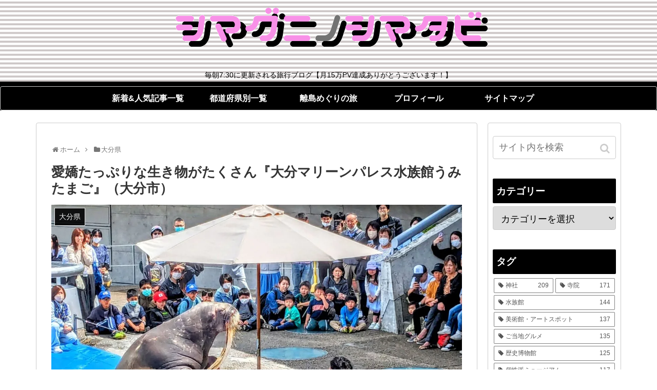

--- FILE ---
content_type: text/html; charset=UTF-8
request_url: https://chihirog.com/umitamago/
body_size: 32141
content:
<!doctype html>
<html lang="ja"
	prefix="og: http://ogp.me/ns#" >

<head>
    <!-- Global site tag (gtag.js) - Google Analytics -->
  <script async src="https://www.googletagmanager.com/gtag/js?id=UA-139951507-1"></script>
  <script>
    window.dataLayer = window.dataLayer || [];
    function gtag(){dataLayer.push(arguments);}
    gtag('js', new Date());

    gtag('config', 'UA-139951507-1');
  </script>
  <!-- /Global site tag (gtag.js) - Google Analytics -->
  
  <!-- Other Analytics -->
<script async src="https://pagead2.googlesyndication.com/pagead/js/adsbygoogle.js?client=ca-pub-4119551687345284"
     crossorigin="anonymous"></script>
<!-- /Other Analytics -->
<meta charset="utf-8">
<!-- Google Search Console -->
<meta name="google-site-verification" content="KG3QGyG_IsKQMQc7NCNCZ9q5N7p3yKNm1i0iYnOQR-M" />
<!-- /Google Search Console -->

<meta http-equiv="X-UA-Compatible" content="IE=edge">

<meta name="HandheldFriendly" content="True">
<meta name="MobileOptimized" content="320">
<meta name="viewport" content="width=device-width, initial-scale=1.0, viewport-fit=cover"/>



<title>愛嬌たっぷりな生き物がたくさん『大分マリーンパレス水族館うみたまご』（大分市） | シマグニノシマタビ</title>
<meta name='robots' content='max-image-preview:large' />

<!-- All in One SEO Pack 3.1.1 によって Michael Torbert の Semper Fi Web Designob_start_detected [-1,-1] -->
<meta name="description"  content="多種多様な生き物を飼育・展示する大きな水族館。大分県近海のサカナをはじめ、セイウチやトドなど海獣もたっぷり見ることができます。レアな生き物が芸を披露する「うみたまパフォーマンス」は必見です！" />

<link rel="canonical" href="https://chihirog.com/umitamago/" />
<meta property="og:title" content="愛嬌たっぷりな生き物がたくさん『大分マリーンパレス水族館うみたまご』（大分市） | シマグニノシマタビ" />
<meta property="og:type" content="article" />
<meta property="og:url" content="https://chihirog.com/umitamago/" />
<meta property="og:image" content="https://i0.wp.com/chihirog.com/wp-content/uploads/2024/04/wp-17130689322914514017373554292730.jpg?fit=1024%2C769&#038;ssl=1" />
<meta property="og:site_name" content="シマグニノシマタビ" />
<meta property="og:description" content="多種多様な生き物を飼育・展示する大きな水族館。大分県近海のサカナをはじめ、セイウチやトドなど海獣もたっぷり見ることができます。レアな生き物が芸を披露する「うみたまパフォーマンス」は必見です！" />
<meta property="article:published_time" content="2024-04-30T22:30:41Z" />
<meta property="article:modified_time" content="2024-04-19T15:12:16Z" />
<meta property="og:image:secure_url" content="https://i0.wp.com/chihirog.com/wp-content/uploads/2024/04/wp-17130689322914514017373554292730.jpg?fit=1024%2C769&#038;ssl=1" />
<meta name="twitter:card" content="summary" />
<meta name="twitter:title" content="愛嬌たっぷりな生き物がたくさん『大分マリーンパレス水族館うみたまご』（大分市） | シマグニノシマタビ" />
<meta name="twitter:description" content="多種多様な生き物を飼育・展示する大きな水族館。大分県近海のサカナをはじめ、セイウチやトドなど海獣もたっぷり見ることができます。レアな生き物が芸を披露する「うみたまパフォーマンス」は必見です！" />
<meta name="twitter:image" content="https://i0.wp.com/chihirog.com/wp-content/uploads/2024/04/wp-17130689322914514017373554292730.jpg?fit=1024%2C769&#038;ssl=1" />
			<script >
				window.ga=window.ga||function(){(ga.q=ga.q||[]).push(arguments)};ga.l=+new Date;
				ga('create', 'UA-139951507-1', 'auto');
				// Plugins
				
				ga('send', 'pageview');
			</script>
			<script async src="https://www.google-analytics.com/analytics.js"></script>
			<!-- All in One SEO Pack -->
<link rel='dns-prefetch' href='//ajax.googleapis.com' />
<link rel='dns-prefetch' href='//cdnjs.cloudflare.com' />
<link rel='dns-prefetch' href='//s0.wp.com' />
<link rel='dns-prefetch' href='//s.w.org' />
<link rel="alternate" type="application/rss+xml" title="シマグニノシマタビ &raquo; フィード" href="https://chihirog.com/feed/" />
<link rel="alternate" type="application/rss+xml" title="シマグニノシマタビ &raquo; コメントフィード" href="https://chihirog.com/comments/feed/" />
<link rel="alternate" type="application/rss+xml" title="シマグニノシマタビ &raquo; 愛嬌たっぷりな生き物がたくさん『大分マリーンパレス水族館うみたまご』（大分市） のコメントのフィード" href="https://chihirog.com/umitamago/feed/" />
<link rel='stylesheet' id='cocoon-style-css'  href='https://chihirog.com/wp-content/themes/cocoon-master/style.css?ver=6.0.11&#038;fver=20190512043024' media='all' />
<link rel='stylesheet' id='font-awesome-style-css'  href='https://chihirog.com/wp-content/themes/cocoon-master/webfonts/fontawesome/css/font-awesome.min.css?ver=6.0.11&#038;fver=20190512043024' media='all' />
<link rel='stylesheet' id='icomoon-style-css'  href='https://chihirog.com/wp-content/themes/cocoon-master/webfonts/icomoon/style.css?ver=6.0.11&#038;fver=20190512043024' media='all' />
<link rel='stylesheet' id='baguettebox-style-css'  href='https://chihirog.com/wp-content/themes/cocoon-master/plugins/baguettebox/dist/baguetteBox.min.css?ver=6.0.11&#038;fver=20190512043024' media='all' />
<link rel='stylesheet' id='slick-theme-style-css'  href='https://chihirog.com/wp-content/themes/cocoon-master/plugins/slick/slick-theme.css?ver=6.0.11&#038;fver=20190512043024' media='all' />
<link rel='stylesheet' id='cocoon-skin-style-css'  href='https://chihirog.com/wp-content/themes/cocoon-master/skins/skin-simplicity/style.css?ver=6.0.11&#038;fver=20190512043024' media='all' />
<style id='cocoon-skin-style-inline-css'>
@media screen and (max-width:480px){.page-body{font-size:16px}}#header-container,#header-container .navi,#navi .navi-in>.menu-header .sub-menu,.article h2,.sidebar h3,.cat-link,.cat-label,.appeal-content .appeal-button,.demo .cat-label,.blogcard-type .blogcard::before,#footer{background-color:#000}#navi .navi-in a:hover,#footer a:hover{background-color:rgba(255,255,255,.2)}.article h3,.article h4,.article h5,.article h6,.cat-link,.tag-link{border-color:#000}blockquote::before,blockquote::after,.pager-post-navi a.a-wrap::before{color:rgba(0,0,0,.5)}blockquote,.key-btn{background-color:rgba(0,0,0,.05);border-color:rgba(0,0,0,.5)}pre,.pager-links span,table th,.pagination .current{background-color:rgba(0,0,0,.1);border-color:rgba(0,0,0,.5)}table th,table td,.page-numbers,.page-numbers.dots,.tagcloud a,.list.ecb-entry-border .entry-card-wrap,.related-entries.recb-entry-border .related-entry-card-wrap,.carousel .a-wrap,.pager-post-navi.post-navi-border a.a-wrap,.article .toc,.a-wrap .blogcard,.author-box,.comment-reply-link,.ranking-item{border-color:rgba(0,0,0,.5)}table tr:nth-of-type(2n+1),.page-numbers.dots,.a-wrap:hover,.pagination a:hover,.pagination-next-link:hover,.widget_recent_entries ul li a:hover,.widget_categories ul li a:hover,.widget_archive ul li a:hover,.widget_pages ul li a:hover,.widget_meta ul li a:hover,.widget_rss ul li a:hover,.widget_nav_menu ul li a:hover,.pager-links a:hover span, .tag-link:hover,.tagcloud a:hover{background-color:rgba(0,0,0,.05)}.header,.header .site-name-text,#navi .navi-in a,#navi .navi-in a:hover,.article h2,.sidebar h3,#footer,#footer a{color:#fff}.header,.header .site-name-text,#navi .navi-in a,#navi .navi-in a:hover,.appeal-content .appeal-button,.article h2,.sidebar h3,.cat-link,.cat-label,.blogcard-type .blogcard::before,#footer,#footer a{color:#fff}.header .header-in{min-height:150px}.header{background-image:url(https://chihirog.com/wp-content/uploads/2019/05/キャプチャ.png)}.header,.header .site-name-text,#navi .navi-in a,#navi .navi-in a:hover{color:#000}.main{width:860px}.main{padding:20px 29px}.main{border-width:1px}.sidebar{width:260px}.sidebar{padding:9px 9px}.sidebar{border-width:1px}.wrap{width:1140px}@media screen and (max-width:1144px){ .wrap{width:auto}.main,.sidebar,.sidebar-left .main,.sidebar-left .sidebar{margin:0 .5%}.main{width:67%}.sidebar{padding:10px;width:30%}.entry-card-thumb{width:38%}.entry-card-content{margin-left:40%}}body::after{content:url(https://chihirog.com/wp-content/themes/cocoon-master/lib/analytics/access.php?post_id=38633&post_type=post);visibility:hidden;position:absolute;bottom:0;right:0;width:1px;height:1px;overflow:hidden} .toc-checkbox{display:none}.toc-content{visibility:hidden;  height:0;opacity:.2;transition:all .5s ease-out}.toc-checkbox:checked~.toc-content{ visibility:visible;padding-top:.6em;height:100%;opacity:1}.toc-title::after{content:'[開く]';margin-left:.5em;cursor:pointer;font-size:.8em}.toc-title:hover::after{text-decoration:underline}.toc-checkbox:checked+.toc-title::after{content:'[閉じる]'}#respond{display:none}.entry-content>*,.demo .entry-content p{line-height:1.8}.entry-content>*,.demo .entry-content p{margin-top:1.4em;margin-bottom:1.4em}.entry-content>.micro-top{margin-bottom:-1.54em}.entry-content>.micro-balloon{margin-bottom:-1.12em}.entry-content>.micro-bottom{margin-top:-1.54em}.entry-content>.micro-bottom.micro-balloon{margin-top:-1.12em;margin-bottom:1.4em}.blank-box.bb-key-color{border-color:#000}.iic-key-color li::before{color:#000}.blank-box.bb-tab.bb-key-color::before{background-color:#000}.tb-key-color .toggle-button{border:1px solid #000;background:#000;color:#fff}.tb-key-color .toggle-button::before{color:#ccc}.tb-key-color .toggle-checkbox:checked~.toggle-content{border-color:#000}.cb-key-color.caption-box{border-color:#000}.cb-key-color .caption-box-label{background-color:#000;color:#fff}.tcb-key-color .tab-caption-box-label{background-color:#000;color:#fff}.tcb-key-color .tab-caption-box-content{border-color:#000}.lb-key-color .label-box-content{border-color:#000}.mc-key-color{background-color:#000;color:#fff;border:0}.mc-key-color.micro-bottom::after{border-bottom-color:#000;border-top-color:transparent}.mc-key-color::before{border-top-color:transparent;border-bottom-color:transparent}.mc-key-color::after{border-top-color:#000}.btn-key-color,.btn-wrap.btn-wrap-key-color>a{background-color:#000}.has-text-color.has-key-color-color{color:#000}.has-background.has-key-color-background-color{background-color:#000}.article.page-body,body#tinymce.wp-editor{background-color:#fff}.article.page-body,.editor-post-title__block .editor-post-title__input,body#tinymce.wp-editor{color:#333}
</style>
<link rel='stylesheet' id='cocoon-child-style-css'  href='https://chihirog.com/wp-content/themes/cocoon-child-master/style.css?ver=6.0.11&#038;fver=20190512043045' media='all' />
<link rel='stylesheet' id='wp-block-library-css'  href='https://c0.wp.com/c/6.0.11/wp-includes/css/dist/block-library/style.min.css' media='all' />
<style id='global-styles-inline-css'>
body{--wp--preset--color--black: #333;--wp--preset--color--cyan-bluish-gray: #abb8c3;--wp--preset--color--white: #fff;--wp--preset--color--pale-pink: #f78da7;--wp--preset--color--vivid-red: #cf2e2e;--wp--preset--color--luminous-vivid-orange: #ff6900;--wp--preset--color--luminous-vivid-amber: #fcb900;--wp--preset--color--light-green-cyan: #7bdcb5;--wp--preset--color--vivid-green-cyan: #00d084;--wp--preset--color--pale-cyan-blue: #8ed1fc;--wp--preset--color--vivid-cyan-blue: #0693e3;--wp--preset--color--vivid-purple: #9b51e0;--wp--preset--color--key-color: #000000;--wp--preset--color--red: #e60033;--wp--preset--color--pink: #e95295;--wp--preset--color--purple: #884898;--wp--preset--color--deep: #55295b;--wp--preset--color--indigo: #1e50a2;--wp--preset--color--blue: #0095d9;--wp--preset--color--light-blue: #2ca9e1;--wp--preset--color--cyan: #00a3af;--wp--preset--color--teal: #007b43;--wp--preset--color--green: #3eb370;--wp--preset--color--light-green: #8bc34a;--wp--preset--color--lime: #c3d825;--wp--preset--color--yellow: #ffd900;--wp--preset--color--amber: #ffc107;--wp--preset--color--orange: #f39800;--wp--preset--color--deep-orange: #ea5506;--wp--preset--color--brown: #954e2a;--wp--preset--color--grey: #949495;--wp--preset--gradient--vivid-cyan-blue-to-vivid-purple: linear-gradient(135deg,rgba(6,147,227,1) 0%,rgb(155,81,224) 100%);--wp--preset--gradient--light-green-cyan-to-vivid-green-cyan: linear-gradient(135deg,rgb(122,220,180) 0%,rgb(0,208,130) 100%);--wp--preset--gradient--luminous-vivid-amber-to-luminous-vivid-orange: linear-gradient(135deg,rgba(252,185,0,1) 0%,rgba(255,105,0,1) 100%);--wp--preset--gradient--luminous-vivid-orange-to-vivid-red: linear-gradient(135deg,rgba(255,105,0,1) 0%,rgb(207,46,46) 100%);--wp--preset--gradient--very-light-gray-to-cyan-bluish-gray: linear-gradient(135deg,rgb(238,238,238) 0%,rgb(169,184,195) 100%);--wp--preset--gradient--cool-to-warm-spectrum: linear-gradient(135deg,rgb(74,234,220) 0%,rgb(151,120,209) 20%,rgb(207,42,186) 40%,rgb(238,44,130) 60%,rgb(251,105,98) 80%,rgb(254,248,76) 100%);--wp--preset--gradient--blush-light-purple: linear-gradient(135deg,rgb(255,206,236) 0%,rgb(152,150,240) 100%);--wp--preset--gradient--blush-bordeaux: linear-gradient(135deg,rgb(254,205,165) 0%,rgb(254,45,45) 50%,rgb(107,0,62) 100%);--wp--preset--gradient--luminous-dusk: linear-gradient(135deg,rgb(255,203,112) 0%,rgb(199,81,192) 50%,rgb(65,88,208) 100%);--wp--preset--gradient--pale-ocean: linear-gradient(135deg,rgb(255,245,203) 0%,rgb(182,227,212) 50%,rgb(51,167,181) 100%);--wp--preset--gradient--electric-grass: linear-gradient(135deg,rgb(202,248,128) 0%,rgb(113,206,126) 100%);--wp--preset--gradient--midnight: linear-gradient(135deg,rgb(2,3,129) 0%,rgb(40,116,252) 100%);--wp--preset--duotone--dark-grayscale: url('#wp-duotone-dark-grayscale');--wp--preset--duotone--grayscale: url('#wp-duotone-grayscale');--wp--preset--duotone--purple-yellow: url('#wp-duotone-purple-yellow');--wp--preset--duotone--blue-red: url('#wp-duotone-blue-red');--wp--preset--duotone--midnight: url('#wp-duotone-midnight');--wp--preset--duotone--magenta-yellow: url('#wp-duotone-magenta-yellow');--wp--preset--duotone--purple-green: url('#wp-duotone-purple-green');--wp--preset--duotone--blue-orange: url('#wp-duotone-blue-orange');--wp--preset--font-size--small: 13px;--wp--preset--font-size--medium: 20px;--wp--preset--font-size--large: 36px;--wp--preset--font-size--x-large: 42px;}.has-black-color{color: var(--wp--preset--color--black) !important;}.has-cyan-bluish-gray-color{color: var(--wp--preset--color--cyan-bluish-gray) !important;}.has-white-color{color: var(--wp--preset--color--white) !important;}.has-pale-pink-color{color: var(--wp--preset--color--pale-pink) !important;}.has-vivid-red-color{color: var(--wp--preset--color--vivid-red) !important;}.has-luminous-vivid-orange-color{color: var(--wp--preset--color--luminous-vivid-orange) !important;}.has-luminous-vivid-amber-color{color: var(--wp--preset--color--luminous-vivid-amber) !important;}.has-light-green-cyan-color{color: var(--wp--preset--color--light-green-cyan) !important;}.has-vivid-green-cyan-color{color: var(--wp--preset--color--vivid-green-cyan) !important;}.has-pale-cyan-blue-color{color: var(--wp--preset--color--pale-cyan-blue) !important;}.has-vivid-cyan-blue-color{color: var(--wp--preset--color--vivid-cyan-blue) !important;}.has-vivid-purple-color{color: var(--wp--preset--color--vivid-purple) !important;}.has-black-background-color{background-color: var(--wp--preset--color--black) !important;}.has-cyan-bluish-gray-background-color{background-color: var(--wp--preset--color--cyan-bluish-gray) !important;}.has-white-background-color{background-color: var(--wp--preset--color--white) !important;}.has-pale-pink-background-color{background-color: var(--wp--preset--color--pale-pink) !important;}.has-vivid-red-background-color{background-color: var(--wp--preset--color--vivid-red) !important;}.has-luminous-vivid-orange-background-color{background-color: var(--wp--preset--color--luminous-vivid-orange) !important;}.has-luminous-vivid-amber-background-color{background-color: var(--wp--preset--color--luminous-vivid-amber) !important;}.has-light-green-cyan-background-color{background-color: var(--wp--preset--color--light-green-cyan) !important;}.has-vivid-green-cyan-background-color{background-color: var(--wp--preset--color--vivid-green-cyan) !important;}.has-pale-cyan-blue-background-color{background-color: var(--wp--preset--color--pale-cyan-blue) !important;}.has-vivid-cyan-blue-background-color{background-color: var(--wp--preset--color--vivid-cyan-blue) !important;}.has-vivid-purple-background-color{background-color: var(--wp--preset--color--vivid-purple) !important;}.has-black-border-color{border-color: var(--wp--preset--color--black) !important;}.has-cyan-bluish-gray-border-color{border-color: var(--wp--preset--color--cyan-bluish-gray) !important;}.has-white-border-color{border-color: var(--wp--preset--color--white) !important;}.has-pale-pink-border-color{border-color: var(--wp--preset--color--pale-pink) !important;}.has-vivid-red-border-color{border-color: var(--wp--preset--color--vivid-red) !important;}.has-luminous-vivid-orange-border-color{border-color: var(--wp--preset--color--luminous-vivid-orange) !important;}.has-luminous-vivid-amber-border-color{border-color: var(--wp--preset--color--luminous-vivid-amber) !important;}.has-light-green-cyan-border-color{border-color: var(--wp--preset--color--light-green-cyan) !important;}.has-vivid-green-cyan-border-color{border-color: var(--wp--preset--color--vivid-green-cyan) !important;}.has-pale-cyan-blue-border-color{border-color: var(--wp--preset--color--pale-cyan-blue) !important;}.has-vivid-cyan-blue-border-color{border-color: var(--wp--preset--color--vivid-cyan-blue) !important;}.has-vivid-purple-border-color{border-color: var(--wp--preset--color--vivid-purple) !important;}.has-vivid-cyan-blue-to-vivid-purple-gradient-background{background: var(--wp--preset--gradient--vivid-cyan-blue-to-vivid-purple) !important;}.has-light-green-cyan-to-vivid-green-cyan-gradient-background{background: var(--wp--preset--gradient--light-green-cyan-to-vivid-green-cyan) !important;}.has-luminous-vivid-amber-to-luminous-vivid-orange-gradient-background{background: var(--wp--preset--gradient--luminous-vivid-amber-to-luminous-vivid-orange) !important;}.has-luminous-vivid-orange-to-vivid-red-gradient-background{background: var(--wp--preset--gradient--luminous-vivid-orange-to-vivid-red) !important;}.has-very-light-gray-to-cyan-bluish-gray-gradient-background{background: var(--wp--preset--gradient--very-light-gray-to-cyan-bluish-gray) !important;}.has-cool-to-warm-spectrum-gradient-background{background: var(--wp--preset--gradient--cool-to-warm-spectrum) !important;}.has-blush-light-purple-gradient-background{background: var(--wp--preset--gradient--blush-light-purple) !important;}.has-blush-bordeaux-gradient-background{background: var(--wp--preset--gradient--blush-bordeaux) !important;}.has-luminous-dusk-gradient-background{background: var(--wp--preset--gradient--luminous-dusk) !important;}.has-pale-ocean-gradient-background{background: var(--wp--preset--gradient--pale-ocean) !important;}.has-electric-grass-gradient-background{background: var(--wp--preset--gradient--electric-grass) !important;}.has-midnight-gradient-background{background: var(--wp--preset--gradient--midnight) !important;}.has-small-font-size{font-size: var(--wp--preset--font-size--small) !important;}.has-medium-font-size{font-size: var(--wp--preset--font-size--medium) !important;}.has-large-font-size{font-size: var(--wp--preset--font-size--large) !important;}.has-x-large-font-size{font-size: var(--wp--preset--font-size--x-large) !important;}
</style>
<link rel='stylesheet' id='contact-form-7-css'  href='https://chihirog.com/wp-content/plugins/contact-form-7/includes/css/styles.css?ver=5.6.2&#038;fver=20220816032847' media='all' />
<link rel='stylesheet' id='open-sans-css'  href='https://fonts.googleapis.com/css?family=Open+Sans%3A300italic%2C400italic%2C600italic%2C300%2C400%2C600&#038;subset=latin%2Clatin-ext&#038;display=fallback&#038;ver=6.0.11' media='all' />
<link rel='stylesheet' id='jetpack_css-css'  href='https://c0.wp.com/p/jetpack/7.4.5/css/jetpack.css' media='all' />
<script src='https://ajax.googleapis.com/ajax/libs/jquery/1.12.4/jquery.min.js?ver=1.12.4' id='jquery-core-js'></script>
<script src='https://cdnjs.cloudflare.com/ajax/libs/jquery-migrate/1.4.1/jquery-migrate.min.js?ver=1.4.1' id='jquery-migrate-js'></script>
<script src='https://c0.wp.com/p/jetpack/7.4.5/_inc/build/postmessage.min.js' id='postmessage-js'></script>
<script src='https://c0.wp.com/p/jetpack/7.4.5/_inc/build/jquery.jetpack-resize.min.js' id='jetpack_resize-js'></script>
<link rel='shortlink' href='https://chihirog.com/?p=38633' />

<link rel='dns-prefetch' href='//jetpack.wordpress.com'/>
<link rel='dns-prefetch' href='//s0.wp.com'/>
<link rel='dns-prefetch' href='//s1.wp.com'/>
<link rel='dns-prefetch' href='//s2.wp.com'/>
<link rel='dns-prefetch' href='//public-api.wordpress.com'/>
<link rel='dns-prefetch' href='//0.gravatar.com'/>
<link rel='dns-prefetch' href='//1.gravatar.com'/>
<link rel='dns-prefetch' href='//2.gravatar.com'/>
<link rel='dns-prefetch' href='//widgets.wp.com'/>
<link rel='dns-prefetch' href='//c0.wp.com'/>
<link rel='dns-prefetch' href='//i0.wp.com'/>
<link rel='dns-prefetch' href='//i1.wp.com'/>
<link rel='dns-prefetch' href='//i2.wp.com'/>
<style>img#wpstats{display:none}</style><!-- Cocoon canonical -->
<link rel="canonical" href="https://chihirog.com/umitamago/">
<!-- Cocoon meta description -->
<meta name="description" content="多種多様な生き物を飼育・展示する大きな水族館。大分県近海のサカナをはじめ、セイウチやトドなど海獣もたっぷり見ることができます。レアな生き物が芸を披露する「うみたまパフォーマンス」は必見です！">
<!-- Cocoon meta keywords -->
<meta name="keywords" content="大分県">
<!-- Cocoon JSON-LD -->
<script type="application/ld+json">
{
  "@context": "https://schema.org",
  "@type": "Article",
  "mainEntityOfPage":{
    "@type":"WebPage",
    "@id":"https://chihirog.com/umitamago/"
  },
  "headline": "愛嬌たっぷりな生き物がたくさん『大分マリーンパレス水族館うみたまご』（大分市）",
  "image": {
    "@type": "ImageObject",
    "url": "https://chihirog.com/wp-content/uploads/2024/04/wp-17130689322914514017373554292730.jpg",
    "width": 1199,
    "height": 900
  },
  "datePublished": "2024-05-01T07:30:41+09:00",
  "dateModified": "2024-05-01T07:30:41+09:00",
  "author": {
    "@type": "Person",
    "name": "ちひろ"
  },
  "publisher": {
    "@type": "Organization",
    "name": "シマグニノシマタビ",
    "logo": {
      "@type": "ImageObject",
      "url": "https://chihirog.com/wp-content/themes/cocoon-master/images/no-amp-logo.png",
      "width": 206,
      "height": 60
    }
  },
  "description": "多種多様な生き物を飼育・展示する大きな水族館。大分県近海のサカナをはじめ、セイウチやトドなど海獣もたっぷり見ることができます。レアな生き物が芸を披露する「うみたまパフォーマンス」は必見です！…"
}
</script>

<!-- OGP -->
<meta property="og:type" content="article">
<meta property="og:description" content="多種多様な生き物を飼育・展示する大きな水族館。大分県近海のサカナをはじめ、セイウチやトドなど海獣もたっぷり見ることができます。レアな生き物が芸を披露する「うみたまパフォーマンス」は必見です！">
<meta property="og:title" content="愛嬌たっぷりな生き物がたくさん『大分マリーンパレス水族館うみたまご』（大分市）">
<meta property="og:url" content="https://chihirog.com/umitamago/">
<meta property="og:image" content="https://i0.wp.com/chihirog.com/wp-content/uploads/2024/04/wp-17130689322914514017373554292730.jpg?fit=1199%2C900&ssl=1">
<meta property="og:site_name" content="シマグニノシマタビ">
<meta property="og:locale" content="ja_JP">
<meta property="article:published_time" content="2024-05-01T07:30:41+09:00" />
<meta property="article:modified_time" content="2024-05-01T07:30:41+09:00" />
<meta property="article:section" content="大分県">
<meta property="article:tag" content="水族館">
<!-- /OGP -->

<!-- Twitter Card -->
<meta name="twitter:card" content="summary_large_image">
<meta name="twitter:description" content="多種多様な生き物を飼育・展示する大きな水族館。大分県近海のサカナをはじめ、セイウチやトドなど海獣もたっぷり見ることができます。レアな生き物が芸を披露する「うみたまパフォーマンス」は必見です！">
<meta name="twitter:title" content="愛嬌たっぷりな生き物がたくさん『大分マリーンパレス水族館うみたまご』（大分市）">
<meta name="twitter:url" content="https://chihirog.com/umitamago/">
<meta name="twitter:image" content="https://i0.wp.com/chihirog.com/wp-content/uploads/2024/04/wp-17130689322914514017373554292730.jpg?fit=1199%2C900&ssl=1">
<meta name="twitter:domain" content="chihirog.com">
<meta name="twitter:creator" content="@Eri_ashi">
<meta name="twitter:site" content="@Eri_ashi">
<!-- /Twitter Card -->
<link rel="icon" href="https://i1.wp.com/chihirog.com/wp-content/uploads/2019/08/cropped-シマ.png?fit=32%2C32&#038;ssl=1" sizes="32x32" />
<link rel="icon" href="https://i1.wp.com/chihirog.com/wp-content/uploads/2019/08/cropped-シマ.png?fit=192%2C192&#038;ssl=1" sizes="192x192" />
<link rel="apple-touch-icon" href="https://i1.wp.com/chihirog.com/wp-content/uploads/2019/08/cropped-シマ.png?fit=180%2C180&#038;ssl=1" />
<meta name="msapplication-TileImage" content="https://i1.wp.com/chihirog.com/wp-content/uploads/2019/08/cropped-シマ.png?fit=270%2C270&#038;ssl=1" />
		<style id="wp-custom-css">
			#header-container .navi-in > ul li {
   height: auto;
   font-weight: 600;
   line-height:1.3;
}
#header-container #navi{
   background:#000000; /* 背景色 */
}
#header-container #navi a{
   color:#fff; /* 文字色 */
   padding:0.8em 1em;
}
#header-container #navi a:hover{
   color:#d1cdcd; /* マウスホバー時の文字色 */
}
#header-container .navi-in > ul .sub-menu{
   background:#89c997; /* サブメニュー背景色 */
}
#header-container .navi-in > ul > .menu-item-has-children > a::after {
   top: 0.8em;
   font-size: 1.2em;
   font-weight: 600;
}
#header-container .sub-menu .caption-wrap{
   padding-left:1em;
}
.navi-in > ul .menu-item-has-description > a > .caption-wrap{
   height:auto;
}
@media screen and (max-width: 1030px){
   .navi-in > .menu-header{
	display:-webkit-box;
	display:-ms-flexbox;
	display:flex;
	overflow-x: scroll;
	white-space: nowrap;
	-webkit-box-pack: start;
	-ms-flex-pack: start;
	justify-content: flex-start;
	flex-wrap: nowrap;
	-ms-flex-wrap: nowrap;
	flex-wrap: nowrap;
   }
   #header-container #navi a{
	font-size:0.8em;
	padding: 1em 1.2em; /* 余白 */
   }
   #header-container .navi-in > ul > .menu-item-has-children > a::after{
	display:none;
   }
}		</style>
		



<script>
	// document.addEventListener('DOMContentLoaded', function() {
	// 	if ('serviceWorker' in navigator) {
	// 		navigator.serviceWorker.getRegistration()
	// 			.then(registration => {
	// 				registration.unregister();
	// 		})
	// 	}
	// }, false);
</script>


</head>

<body class="post-template-default single single-post postid-38633 single-format-standard public-page page-body categoryid-306 tagid-201 ff-yu-gothic fz-16px fw-400 hlt-center-logo-wrap ect-vertical-card-3-wrap rect-entry-card-wrap no-scrollable-sidebar no-scrollable-main sidebar-right mblt-slide-in author-admin mobile-button-slide-in no-mobile-sidebar" itemscope itemtype="https://schema.org/WebPage">

<svg xmlns="http://www.w3.org/2000/svg" viewBox="0 0 0 0" width="0" height="0" focusable="false" role="none" style="visibility: hidden; position: absolute; left: -9999px; overflow: hidden;" ><defs><filter id="wp-duotone-dark-grayscale"><feColorMatrix color-interpolation-filters="sRGB" type="matrix" values=" .299 .587 .114 0 0 .299 .587 .114 0 0 .299 .587 .114 0 0 .299 .587 .114 0 0 " /><feComponentTransfer color-interpolation-filters="sRGB" ><feFuncR type="table" tableValues="0 0.49803921568627" /><feFuncG type="table" tableValues="0 0.49803921568627" /><feFuncB type="table" tableValues="0 0.49803921568627" /><feFuncA type="table" tableValues="1 1" /></feComponentTransfer><feComposite in2="SourceGraphic" operator="in" /></filter></defs></svg><svg xmlns="http://www.w3.org/2000/svg" viewBox="0 0 0 0" width="0" height="0" focusable="false" role="none" style="visibility: hidden; position: absolute; left: -9999px; overflow: hidden;" ><defs><filter id="wp-duotone-grayscale"><feColorMatrix color-interpolation-filters="sRGB" type="matrix" values=" .299 .587 .114 0 0 .299 .587 .114 0 0 .299 .587 .114 0 0 .299 .587 .114 0 0 " /><feComponentTransfer color-interpolation-filters="sRGB" ><feFuncR type="table" tableValues="0 1" /><feFuncG type="table" tableValues="0 1" /><feFuncB type="table" tableValues="0 1" /><feFuncA type="table" tableValues="1 1" /></feComponentTransfer><feComposite in2="SourceGraphic" operator="in" /></filter></defs></svg><svg xmlns="http://www.w3.org/2000/svg" viewBox="0 0 0 0" width="0" height="0" focusable="false" role="none" style="visibility: hidden; position: absolute; left: -9999px; overflow: hidden;" ><defs><filter id="wp-duotone-purple-yellow"><feColorMatrix color-interpolation-filters="sRGB" type="matrix" values=" .299 .587 .114 0 0 .299 .587 .114 0 0 .299 .587 .114 0 0 .299 .587 .114 0 0 " /><feComponentTransfer color-interpolation-filters="sRGB" ><feFuncR type="table" tableValues="0.54901960784314 0.98823529411765" /><feFuncG type="table" tableValues="0 1" /><feFuncB type="table" tableValues="0.71764705882353 0.25490196078431" /><feFuncA type="table" tableValues="1 1" /></feComponentTransfer><feComposite in2="SourceGraphic" operator="in" /></filter></defs></svg><svg xmlns="http://www.w3.org/2000/svg" viewBox="0 0 0 0" width="0" height="0" focusable="false" role="none" style="visibility: hidden; position: absolute; left: -9999px; overflow: hidden;" ><defs><filter id="wp-duotone-blue-red"><feColorMatrix color-interpolation-filters="sRGB" type="matrix" values=" .299 .587 .114 0 0 .299 .587 .114 0 0 .299 .587 .114 0 0 .299 .587 .114 0 0 " /><feComponentTransfer color-interpolation-filters="sRGB" ><feFuncR type="table" tableValues="0 1" /><feFuncG type="table" tableValues="0 0.27843137254902" /><feFuncB type="table" tableValues="0.5921568627451 0.27843137254902" /><feFuncA type="table" tableValues="1 1" /></feComponentTransfer><feComposite in2="SourceGraphic" operator="in" /></filter></defs></svg><svg xmlns="http://www.w3.org/2000/svg" viewBox="0 0 0 0" width="0" height="0" focusable="false" role="none" style="visibility: hidden; position: absolute; left: -9999px; overflow: hidden;" ><defs><filter id="wp-duotone-midnight"><feColorMatrix color-interpolation-filters="sRGB" type="matrix" values=" .299 .587 .114 0 0 .299 .587 .114 0 0 .299 .587 .114 0 0 .299 .587 .114 0 0 " /><feComponentTransfer color-interpolation-filters="sRGB" ><feFuncR type="table" tableValues="0 0" /><feFuncG type="table" tableValues="0 0.64705882352941" /><feFuncB type="table" tableValues="0 1" /><feFuncA type="table" tableValues="1 1" /></feComponentTransfer><feComposite in2="SourceGraphic" operator="in" /></filter></defs></svg><svg xmlns="http://www.w3.org/2000/svg" viewBox="0 0 0 0" width="0" height="0" focusable="false" role="none" style="visibility: hidden; position: absolute; left: -9999px; overflow: hidden;" ><defs><filter id="wp-duotone-magenta-yellow"><feColorMatrix color-interpolation-filters="sRGB" type="matrix" values=" .299 .587 .114 0 0 .299 .587 .114 0 0 .299 .587 .114 0 0 .299 .587 .114 0 0 " /><feComponentTransfer color-interpolation-filters="sRGB" ><feFuncR type="table" tableValues="0.78039215686275 1" /><feFuncG type="table" tableValues="0 0.94901960784314" /><feFuncB type="table" tableValues="0.35294117647059 0.47058823529412" /><feFuncA type="table" tableValues="1 1" /></feComponentTransfer><feComposite in2="SourceGraphic" operator="in" /></filter></defs></svg><svg xmlns="http://www.w3.org/2000/svg" viewBox="0 0 0 0" width="0" height="0" focusable="false" role="none" style="visibility: hidden; position: absolute; left: -9999px; overflow: hidden;" ><defs><filter id="wp-duotone-purple-green"><feColorMatrix color-interpolation-filters="sRGB" type="matrix" values=" .299 .587 .114 0 0 .299 .587 .114 0 0 .299 .587 .114 0 0 .299 .587 .114 0 0 " /><feComponentTransfer color-interpolation-filters="sRGB" ><feFuncR type="table" tableValues="0.65098039215686 0.40392156862745" /><feFuncG type="table" tableValues="0 1" /><feFuncB type="table" tableValues="0.44705882352941 0.4" /><feFuncA type="table" tableValues="1 1" /></feComponentTransfer><feComposite in2="SourceGraphic" operator="in" /></filter></defs></svg><svg xmlns="http://www.w3.org/2000/svg" viewBox="0 0 0 0" width="0" height="0" focusable="false" role="none" style="visibility: hidden; position: absolute; left: -9999px; overflow: hidden;" ><defs><filter id="wp-duotone-blue-orange"><feColorMatrix color-interpolation-filters="sRGB" type="matrix" values=" .299 .587 .114 0 0 .299 .587 .114 0 0 .299 .587 .114 0 0 .299 .587 .114 0 0 " /><feComponentTransfer color-interpolation-filters="sRGB" ><feFuncR type="table" tableValues="0.098039215686275 1" /><feFuncG type="table" tableValues="0 0.66274509803922" /><feFuncB type="table" tableValues="0.84705882352941 0.41960784313725" /><feFuncA type="table" tableValues="1 1" /></feComponentTransfer><feComposite in2="SourceGraphic" operator="in" /></filter></defs></svg>




<div id="container" class="container cf">
  
<div id="header-container" class="header-container">
  <div class="header-container-in hlt-center-logo cl-slim">
    <header id="header" class="header cf" itemscope itemtype="https://schema.org/WPHeader">

      <div id="header-in" class="header-in wrap cf" itemscope itemtype="https://schema.org/WebSite">

        
        <div class="logo logo-header logo-image"><a href="https://chihirog.com" class="site-name site-name-text-link" itemprop="url"><span class="site-name-text" itemprop="name about"><img class="site-logo-image" src="https://chihirog.com/wp-content/uploads/2019/08/ダウンロード.png" alt="シマグニノシマタビ"></span></a></div>
        
<div class="tagline" itemprop="alternativeHeadline">毎朝7:30に更新される旅行ブログ【月15万PV達成ありがとうございます！】</div>

      </div>

    </header>

    <!-- Navigation -->
<nav id="navi" class="navi cf" itemscope itemtype="https://schema.org/SiteNavigationElement">
  <div id="navi-in" class="navi-in wrap cf">
    <ul id="menu-%e3%83%98%e3%83%83%e3%83%80%e3%83%bc%e3%83%a1%e3%83%8b%e3%83%a5%e3%83%bc" class="menu-header"><li id="menu-item-1502" class="menu-item menu-item-type-post_type menu-item-object-page"><a href="https://chihirog.com/latest-article/"><div class="caption-wrap"><div class="item-label">新着&#038;人気記事一覧</div></div></a></li>
<li id="menu-item-5178" class="menu-item menu-item-type-post_type menu-item-object-page"><a href="https://chihirog.com/prefectures/"><div class="caption-wrap"><div class="item-label">都道府県別一覧</div></div></a></li>
<li id="menu-item-5122" class="menu-item menu-item-type-post_type menu-item-object-page"><a href="https://chihirog.com/islands/"><div class="caption-wrap"><div class="item-label">離島めぐりの旅</div></div></a></li>
<li id="menu-item-5123" class="menu-item menu-item-type-post_type menu-item-object-page"><a href="https://chihirog.com/profile/"><div class="caption-wrap"><div class="item-label">プロフィール</div></div></a></li>
<li id="menu-item-2875" class="menu-item menu-item-type-post_type menu-item-object-page"><a href="https://chihirog.com/sitemap/"><div class="caption-wrap"><div class="item-label">サイトマップ</div></div></a></li>
</ul>      </div><!-- /#navi-in -->
</nav>
<!-- /Navigation -->
  </div><!-- /.header-container-in -->
</div><!-- /.header-container -->

  
  

  
  
  
  
  
  <div id="content" class="content cf">

    <div id="content-in" class="content-in wrap">

        <main id="main" class="main" itemscope itemtype="https://schema.org/Blog">

<div id="breadcrumb" class="breadcrumb breadcrumb-category sbp-main-top" itemscope itemtype="https://schema.org/BreadcrumbList"><div class="breadcrumb-home" itemscope itemtype="https://schema.org/ListItem" itemprop="itemListElement"><span class="fa fa-home fa-fw"></span><a href="https://chihirog.com" itemprop="item"><span itemprop="name">ホーム</span></a><meta itemprop="position" content="1" /><span class="sp"><span class="fa fa-angle-right"></span></span></div><div class="breadcrumb-item" itemscope itemtype="https://schema.org/ListItem" itemprop="itemListElement"><span class="fa fa-folder fa-fw"></span><a href="https://chihirog.com/category/oita/" itemprop="item"><span itemprop="name">大分県</span></a><meta itemprop="position" content="2" /></div></div><!-- /#breadcrumb -->

<article id="post-38633" class="article post-38633 post type-post status-publish format-standard has-post-thumbnail hentry category-oita-post tag-aquarium-post" itemscope="itemscope" itemprop="blogPost" itemtype="https://schema.org/BlogPosting">
  
      
      
      <header class="article-header entry-header">
        <h1 class="entry-title" itemprop="headline">
          愛嬌たっぷりな生き物がたくさん『大分マリーンパレス水族館うみたまご』（大分市）        </h1>

        
        
        <div class="eye-catch-wrap">
<figure class="eye-catch" itemprop="image" itemscope itemtype="https://schema.org/ImageObject">
  <img width="1199" height="900" src="https://i0.wp.com/chihirog.com/wp-content/uploads/2024/04/wp-17130689322914514017373554292730.jpg?fit=1199%2C900&amp;ssl=1" class="attachment-1199x900 size-1199x900 eye-catch-image wp-post-image" alt="" srcset="https://i0.wp.com/chihirog.com/wp-content/uploads/2024/04/wp-17130689322914514017373554292730.jpg?w=1199&amp;ssl=1 1199w, https://i0.wp.com/chihirog.com/wp-content/uploads/2024/04/wp-17130689322914514017373554292730.jpg?resize=300%2C225&amp;ssl=1 300w, https://i0.wp.com/chihirog.com/wp-content/uploads/2024/04/wp-17130689322914514017373554292730.jpg?resize=1024%2C769&amp;ssl=1 1024w, https://i0.wp.com/chihirog.com/wp-content/uploads/2024/04/wp-17130689322914514017373554292730.jpg?resize=768%2C576&amp;ssl=1 768w, https://i0.wp.com/chihirog.com/wp-content/uploads/2024/04/wp-17130689322914514017373554292730.jpg?resize=120%2C90&amp;ssl=1 120w, https://i0.wp.com/chihirog.com/wp-content/uploads/2024/04/wp-17130689322914514017373554292730.jpg?resize=160%2C120&amp;ssl=1 160w, https://i0.wp.com/chihirog.com/wp-content/uploads/2024/04/wp-17130689322914514017373554292730.jpg?resize=320%2C240&amp;ssl=1 320w, https://i0.wp.com/chihirog.com/wp-content/uploads/2024/04/wp-17130689322914514017373554292730.jpg?resize=250%2C188&amp;ssl=1 250w" sizes="(max-width: 1199px) 100vw, 1199px" />  <meta itemprop="url" content="https://i0.wp.com/chihirog.com/wp-content/uploads/2024/04/wp-17130689322914514017373554292730.jpg?fit=1199%2C900&ssl=1">
  <meta itemprop="width" content="1199">
  <meta itemprop="height" content="900">
  <span class="cat-label cat-label-306">大分県</span></figure>
</div>

        <div class="sns-share ss-col-4 ss-high-and-low-lc bc-brand-color sbc-show ss-top">
  
  <div class="sns-share-buttons sns-buttons">
          <a href="https://twitter.com/intent/tweet?text=%E6%84%9B%E5%AC%8C%E3%81%9F%E3%81%A3%E3%81%B7%E3%82%8A%E3%81%AA%E7%94%9F%E3%81%8D%E7%89%A9%E3%81%8C%E3%81%9F%E3%81%8F%E3%81%95%E3%82%93%E3%80%8E%E5%A4%A7%E5%88%86%E3%83%9E%E3%83%AA%E3%83%BC%E3%83%B3%E3%83%91%E3%83%AC%E3%82%B9%E6%B0%B4%E6%97%8F%E9%A4%A8%E3%81%86%E3%81%BF%E3%81%9F%E3%81%BE%E3%81%94%E3%80%8F%EF%BC%88%E5%A4%A7%E5%88%86%E5%B8%82%EF%BC%89&amp;url=https%3A%2F%2Fchihirog.com%2Fumitamago%2F&amp;related=Eri_ashi" class="share-button twitter-button twitter-share-button-sq" target="blank" rel="nofollow noopener noreferrer"><span class="social-icon icon-twitter"></span><span class="button-caption">Twitter</span><span class="share-count twitter-share-count"></span></a>
    
          <a href="//www.facebook.com/sharer/sharer.php?u=https%3A%2F%2Fchihirog.com%2Fumitamago%2F&amp;t=%E6%84%9B%E5%AC%8C%E3%81%9F%E3%81%A3%E3%81%B7%E3%82%8A%E3%81%AA%E7%94%9F%E3%81%8D%E7%89%A9%E3%81%8C%E3%81%9F%E3%81%8F%E3%81%95%E3%82%93%E3%80%8E%E5%A4%A7%E5%88%86%E3%83%9E%E3%83%AA%E3%83%BC%E3%83%B3%E3%83%91%E3%83%AC%E3%82%B9%E6%B0%B4%E6%97%8F%E9%A4%A8%E3%81%86%E3%81%BF%E3%81%9F%E3%81%BE%E3%81%94%E3%80%8F%EF%BC%88%E5%A4%A7%E5%88%86%E5%B8%82%EF%BC%89" class="share-button facebook-button facebook-share-button-sq" target="blank" rel="nofollow noopener noreferrer"><span class="social-icon icon-facebook"></span><span class="button-caption">Facebook</span><span class="share-count facebook-share-count"></span></a>
    
    
    
    
          <a href="//timeline.line.me/social-plugin/share?url=https%3A%2F%2Fchihirog.com%2Fumitamago%2F" class="share-button line-button line-share-button-sq" target="_blank" rel="nofollow noopener noreferrer"><span class="social-icon icon-line"></span><span class="button-caption">LINE</span><span class="share-count line-share-count"></span></a>
    
    
          <a href="javascript:void(0)" class="share-button copy-button copy-share-button-sq" rel="nofollow noopener noreferrer" data-clipboard-text="愛嬌たっぷりな生き物がたくさん『大分マリーンパレス水族館うみたまご』（大分市） https://chihirog.com/umitamago/"><span class="fa fa-clipboard"></span><span class="button-caption">コピー</span><span class="share-count copy-share-count"></span></a>
    
  </div><!-- /.sns-share-buttons -->

</div><!-- /.sns-share -->


        <div class="date-tags">
  <span class="post-date"><time class="entry-date date published updated" datetime="2024-05-01T07:30:41+09:00" itemprop="datePublished dateModified">2024.05.01</time></span>
  </div>

        
         
        
        
      </header>

      <div class="entry-content cf" itemprop="mainEntityOfPage">
      <p>多種多様な生き物を飼育・展示する大きな水族館。大分県近海のサカナをはじめ、セイウチやトドなど海獣もたっぷり見ることができます。レアな生き物が芸を披露する「うみたまパフォーマンス」は必見です！</p>
<div class="blank-box sticky st-green">訪問日：2024/4/4(木) ※掲載の写真・情報は訪問時のものです</div>

  <div class="toc tnt-number-detail toc-center border-element"><input type="checkbox" class="toc-checkbox" id="toc-checkbox-1" checked><label class="toc-title" for="toc-checkbox-1">もくじ</label>
    <div class="toc-content">
    <ol class="toc-list open"><li><a href="#toc1" tabindex="0">海辺の大型水族館</a></li><li><a href="#toc2" tabindex="0">大分らしいサカナ</a></li><li><a href="#toc3" tabindex="0">美しきアートコーナー</a></li><li><a href="#toc4" tabindex="0">白砂の浜辺・あそびーち</a></li><li><a href="#toc5" tabindex="0">海獣もたっぷり</a></li><li><a href="#toc6" tabindex="0">うみたまパフォーマンス</a></li><li><a href="#toc7" tabindex="0">アクセスと営業情報</a></li></ol>
    </div>
  </div>

<h2><span id="toc1">海辺の大型水族館</span></h2>
<p>大分県を代表する人気な水族館、<strong>大分マリーンパレス水族館うみたまご</strong>。別府湾を見渡す海沿いに建てられた大きな水族館です。<br />
<img loading="lazy" class="alignnone size-full wp-image-38637" src="https://i1.wp.com/chihirog.com/wp-content/uploads/2024/04/wp-171306885421488058727999335925.jpg?resize=480%2C360&#038;ssl=1" alt="" width="480" height="360" srcset="https://i1.wp.com/chihirog.com/wp-content/uploads/2024/04/wp-171306885421488058727999335925.jpg?w=640&amp;ssl=1 640w, https://i1.wp.com/chihirog.com/wp-content/uploads/2024/04/wp-171306885421488058727999335925.jpg?resize=300%2C225&amp;ssl=1 300w, https://i1.wp.com/chihirog.com/wp-content/uploads/2024/04/wp-171306885421488058727999335925.jpg?resize=120%2C90&amp;ssl=1 120w, https://i1.wp.com/chihirog.com/wp-content/uploads/2024/04/wp-171306885421488058727999335925.jpg?resize=160%2C120&amp;ssl=1 160w, https://i1.wp.com/chihirog.com/wp-content/uploads/2024/04/wp-171306885421488058727999335925.jpg?resize=320%2C240&amp;ssl=1 320w, https://i1.wp.com/chihirog.com/wp-content/uploads/2024/04/wp-171306885421488058727999335925.jpg?resize=250%2C188&amp;ssl=1 250w" sizes="(max-width: 480px) 100vw, 480px" data-recalc-dims="1" /></p>
<p>その歴史は古く、開館は1964年。「大分生態水族館マリーンパレス」という名前で、日本国内で入場者数が1番多い水族館であったそう。2003年に一時閉館、2004年にリニューアルして大分マリーンパレス水族館「うみたまご」という名称で生まれ変わりました。漢字、カタカナ、ひらがなが混じったハイブリッドなネーミングです。</p>
<p>入館してすぐに目に入るのは水量1,250トンの<strong>大回遊水槽</strong>。カスミアジ、ニザダイ、マルコバンなど豊後水道(大分県と愛媛県の間)の生き物を中心に90種1,500尾の魚たちが泳ぎ回ります。<br />
<img loading="lazy" class="alignnone size-full wp-image-38635" src="https://i0.wp.com/chihirog.com/wp-content/uploads/2024/04/wp-17130688541907422988862428708510.jpg?resize=480%2C360&#038;ssl=1" alt="" width="480" height="360" srcset="https://i0.wp.com/chihirog.com/wp-content/uploads/2024/04/wp-17130688541907422988862428708510.jpg?w=640&amp;ssl=1 640w, https://i0.wp.com/chihirog.com/wp-content/uploads/2024/04/wp-17130688541907422988862428708510.jpg?resize=300%2C225&amp;ssl=1 300w, https://i0.wp.com/chihirog.com/wp-content/uploads/2024/04/wp-17130688541907422988862428708510.jpg?resize=120%2C90&amp;ssl=1 120w, https://i0.wp.com/chihirog.com/wp-content/uploads/2024/04/wp-17130688541907422988862428708510.jpg?resize=160%2C120&amp;ssl=1 160w, https://i0.wp.com/chihirog.com/wp-content/uploads/2024/04/wp-17130688541907422988862428708510.jpg?resize=320%2C240&amp;ssl=1 320w, https://i0.wp.com/chihirog.com/wp-content/uploads/2024/04/wp-17130688541907422988862428708510.jpg?resize=250%2C188&amp;ssl=1 250w" sizes="(max-width: 480px) 100vw, 480px" data-recalc-dims="1" /></p>
<p>この水槽、よく見ると床の一部もクリアになっているのがポイント。横からだけでなく上からもサカナを見ることができます。</p>
<h2><span id="toc2">大分らしいサカナ</span></h2>
<p>せっかく大分の水族館に来たので、何か大分らしい展示はないでしょうか。</p>
<p>ありました！こちらの真っ白いマコガレイは<strong>「城下カレイ」</strong>というブランド魚。大分県日出町の日出城址下の海底はきれいな真水の湧き水があり、そこで育っているため、このような名前がついております。大変美味なことから江戸時代には将軍への献上品にも選ばれていたそうです。<br />
<img loading="lazy" class="alignnone size-full wp-image-38639" src="https://i0.wp.com/chihirog.com/wp-content/uploads/2024/04/wp-17130688542552012183127553432533.jpg?resize=480%2C360&#038;ssl=1" alt="" width="480" height="360" srcset="https://i0.wp.com/chihirog.com/wp-content/uploads/2024/04/wp-17130688542552012183127553432533.jpg?w=640&amp;ssl=1 640w, https://i0.wp.com/chihirog.com/wp-content/uploads/2024/04/wp-17130688542552012183127553432533.jpg?resize=300%2C225&amp;ssl=1 300w, https://i0.wp.com/chihirog.com/wp-content/uploads/2024/04/wp-17130688542552012183127553432533.jpg?resize=120%2C90&amp;ssl=1 120w, https://i0.wp.com/chihirog.com/wp-content/uploads/2024/04/wp-17130688542552012183127553432533.jpg?resize=160%2C120&amp;ssl=1 160w, https://i0.wp.com/chihirog.com/wp-content/uploads/2024/04/wp-17130688542552012183127553432533.jpg?resize=320%2C240&amp;ssl=1 320w, https://i0.wp.com/chihirog.com/wp-content/uploads/2024/04/wp-17130688542552012183127553432533.jpg?resize=250%2C188&amp;ssl=1 250w" sizes="(max-width: 480px) 100vw, 480px" data-recalc-dims="1" /></p>
<p>同じく大分県のブランド魚<strong>「かぼすブリ」</strong>。ブリの養殖が盛んな大分県では、エサにかぼすを混ぜることで天然ものより臭みが少なく美味しいブリを育てています。<br />
<img loading="lazy" class="alignnone size-full wp-image-38636" src="https://i1.wp.com/chihirog.com/wp-content/uploads/2024/04/wp-17130688542265089367033238101155.jpg?resize=480%2C360&#038;ssl=1" alt="" width="480" height="360" srcset="https://i1.wp.com/chihirog.com/wp-content/uploads/2024/04/wp-17130688542265089367033238101155.jpg?w=640&amp;ssl=1 640w, https://i1.wp.com/chihirog.com/wp-content/uploads/2024/04/wp-17130688542265089367033238101155.jpg?resize=300%2C225&amp;ssl=1 300w, https://i1.wp.com/chihirog.com/wp-content/uploads/2024/04/wp-17130688542265089367033238101155.jpg?resize=120%2C90&amp;ssl=1 120w, https://i1.wp.com/chihirog.com/wp-content/uploads/2024/04/wp-17130688542265089367033238101155.jpg?resize=160%2C120&amp;ssl=1 160w, https://i1.wp.com/chihirog.com/wp-content/uploads/2024/04/wp-17130688542265089367033238101155.jpg?resize=320%2C240&amp;ssl=1 320w, https://i1.wp.com/chihirog.com/wp-content/uploads/2024/04/wp-17130688542265089367033238101155.jpg?resize=250%2C188&amp;ssl=1 250w" sizes="(max-width: 480px) 100vw, 480px" data-recalc-dims="1" /></p>
<p>横にラインが入った<strong>イサキ</strong>。通常は定置網や刺し網で漁獲されることが多いサカナですが、大分県では一本釣りで漁獲されています。豊後水道のものは、臭みが少なく旨味が強く、刺し身で食べることも多いそう。ご当地グルメ「りゅうきゅう」の材料にもなることがあるそうです。<br />
<img loading="lazy" class="alignnone size-full wp-image-38638" src="https://i2.wp.com/chihirog.com/wp-content/uploads/2024/04/wp-17130688542429033786589277315985.jpg?resize=480%2C360&#038;ssl=1" alt="" width="480" height="360" srcset="https://i2.wp.com/chihirog.com/wp-content/uploads/2024/04/wp-17130688542429033786589277315985.jpg?w=640&amp;ssl=1 640w, https://i2.wp.com/chihirog.com/wp-content/uploads/2024/04/wp-17130688542429033786589277315985.jpg?resize=300%2C225&amp;ssl=1 300w, https://i2.wp.com/chihirog.com/wp-content/uploads/2024/04/wp-17130688542429033786589277315985.jpg?resize=120%2C90&amp;ssl=1 120w, https://i2.wp.com/chihirog.com/wp-content/uploads/2024/04/wp-17130688542429033786589277315985.jpg?resize=160%2C120&amp;ssl=1 160w, https://i2.wp.com/chihirog.com/wp-content/uploads/2024/04/wp-17130688542429033786589277315985.jpg?resize=320%2C240&amp;ssl=1 320w, https://i2.wp.com/chihirog.com/wp-content/uploads/2024/04/wp-17130688542429033786589277315985.jpg?resize=250%2C188&amp;ssl=1 250w" sizes="(max-width: 480px) 100vw, 480px" data-recalc-dims="1" /></p>
<h2><span id="toc3">美しきアートコーナー</span></h2>
<p><strong>アートコーナー</strong>は、海の生き物たちの美しさを芸術的に表現したエリア。カラフルに色づくミズクラゲをはじめ、キレイな写真を撮りたくなるような展示内容になっています。<br />
<img loading="lazy" class="alignnone size-full wp-image-38641" src="https://i2.wp.com/chihirog.com/wp-content/uploads/2024/04/wp-17130688543028559915722107893965.jpg?resize=480%2C360&#038;ssl=1" alt="" width="480" height="360" srcset="https://i2.wp.com/chihirog.com/wp-content/uploads/2024/04/wp-17130688543028559915722107893965.jpg?w=640&amp;ssl=1 640w, https://i2.wp.com/chihirog.com/wp-content/uploads/2024/04/wp-17130688543028559915722107893965.jpg?resize=300%2C225&amp;ssl=1 300w, https://i2.wp.com/chihirog.com/wp-content/uploads/2024/04/wp-17130688543028559915722107893965.jpg?resize=120%2C90&amp;ssl=1 120w, https://i2.wp.com/chihirog.com/wp-content/uploads/2024/04/wp-17130688543028559915722107893965.jpg?resize=160%2C120&amp;ssl=1 160w, https://i2.wp.com/chihirog.com/wp-content/uploads/2024/04/wp-17130688543028559915722107893965.jpg?resize=320%2C240&amp;ssl=1 320w, https://i2.wp.com/chihirog.com/wp-content/uploads/2024/04/wp-17130688543028559915722107893965.jpg?resize=250%2C188&amp;ssl=1 250w" sizes="(max-width: 480px) 100vw, 480px" data-recalc-dims="1" /></p>
<p>縦に泳ぐ<strong>タチウオ</strong>。薄暗い中、ライトで照らされる姿は、まさに「太刀」。メタリックな刃物のように煌めきます。肉食のサカナであり、下からゆっくり獲物に近づき体をS字状にくねらせてから一気に飛びかかって捕食するそう。一度はその姿を見てみたいものです。<br />
<img loading="lazy" class="alignnone size-full wp-image-38640" src="https://i1.wp.com/chihirog.com/wp-content/uploads/2024/04/wp-17130688542722675187611794812051.jpg?resize=480%2C360&#038;ssl=1" alt="" width="480" height="360" srcset="https://i1.wp.com/chihirog.com/wp-content/uploads/2024/04/wp-17130688542722675187611794812051.jpg?w=640&amp;ssl=1 640w, https://i1.wp.com/chihirog.com/wp-content/uploads/2024/04/wp-17130688542722675187611794812051.jpg?resize=300%2C225&amp;ssl=1 300w, https://i1.wp.com/chihirog.com/wp-content/uploads/2024/04/wp-17130688542722675187611794812051.jpg?resize=120%2C90&amp;ssl=1 120w, https://i1.wp.com/chihirog.com/wp-content/uploads/2024/04/wp-17130688542722675187611794812051.jpg?resize=160%2C120&amp;ssl=1 160w, https://i1.wp.com/chihirog.com/wp-content/uploads/2024/04/wp-17130688542722675187611794812051.jpg?resize=320%2C240&amp;ssl=1 320w, https://i1.wp.com/chihirog.com/wp-content/uploads/2024/04/wp-17130688542722675187611794812051.jpg?resize=250%2C188&amp;ssl=1 250w" sizes="(max-width: 480px) 100vw, 480px" data-recalc-dims="1" /></p>
<p>こちらもキラキラな<strong>イトヒキアジ</strong>。長く伸びる背ビレや尻ビレ、その理由は不明ですが毒を持つアンドンクラゲに擬態しているという説があるそうです。<br />
<img loading="lazy" class="alignnone size-full wp-image-38643" src="https://i1.wp.com/chihirog.com/wp-content/uploads/2024/04/wp-17130688542864581742878341555491.jpg?resize=480%2C360&#038;ssl=1" alt="" width="480" height="360" srcset="https://i1.wp.com/chihirog.com/wp-content/uploads/2024/04/wp-17130688542864581742878341555491.jpg?w=640&amp;ssl=1 640w, https://i1.wp.com/chihirog.com/wp-content/uploads/2024/04/wp-17130688542864581742878341555491.jpg?resize=300%2C225&amp;ssl=1 300w, https://i1.wp.com/chihirog.com/wp-content/uploads/2024/04/wp-17130688542864581742878341555491.jpg?resize=120%2C90&amp;ssl=1 120w, https://i1.wp.com/chihirog.com/wp-content/uploads/2024/04/wp-17130688542864581742878341555491.jpg?resize=160%2C120&amp;ssl=1 160w, https://i1.wp.com/chihirog.com/wp-content/uploads/2024/04/wp-17130688542864581742878341555491.jpg?resize=320%2C240&amp;ssl=1 320w, https://i1.wp.com/chihirog.com/wp-content/uploads/2024/04/wp-17130688542864581742878341555491.jpg?resize=250%2C188&amp;ssl=1 250w" sizes="(max-width: 480px) 100vw, 480px" data-recalc-dims="1" /></p>
<h2><span id="toc4">白砂の浜辺・あそびーち</span></h2>
<p>こちらの水族館、白砂のビーチがあります。<strong>「あそびーち」</strong>と名付けられた人工ビーチ、子供たちがわいわい水遊びをしておりました。<br />
<img loading="lazy" class="alignnone size-full wp-image-38642" src="https://i2.wp.com/chihirog.com/wp-content/uploads/2024/04/wp-1713068854314457271956147043531.jpg?resize=480%2C360&#038;ssl=1" alt="" width="480" height="360" srcset="https://i2.wp.com/chihirog.com/wp-content/uploads/2024/04/wp-1713068854314457271956147043531.jpg?w=640&amp;ssl=1 640w, https://i2.wp.com/chihirog.com/wp-content/uploads/2024/04/wp-1713068854314457271956147043531.jpg?resize=300%2C225&amp;ssl=1 300w, https://i2.wp.com/chihirog.com/wp-content/uploads/2024/04/wp-1713068854314457271956147043531.jpg?resize=120%2C90&amp;ssl=1 120w, https://i2.wp.com/chihirog.com/wp-content/uploads/2024/04/wp-1713068854314457271956147043531.jpg?resize=160%2C120&amp;ssl=1 160w, https://i2.wp.com/chihirog.com/wp-content/uploads/2024/04/wp-1713068854314457271956147043531.jpg?resize=320%2C240&amp;ssl=1 320w, https://i2.wp.com/chihirog.com/wp-content/uploads/2024/04/wp-1713068854314457271956147043531.jpg?resize=250%2C188&amp;ssl=1 250w" sizes="(max-width: 480px) 100vw, 480px" data-recalc-dims="1" /></p>
<p>こちらのビーチの先はイルカプールとなっており、ときおりバンドウイルカやハナゴンドウが顔を覗かせます。</p>
<p>あそびーちのすぐ傍では、<strong>フタユビナマケモノ</strong>とムツオビアルマジロの飼育も。<br />
<img loading="lazy" class="alignnone size-full wp-image-38644" src="https://i1.wp.com/chihirog.com/wp-content/uploads/2024/04/wp-17130688543292763282331619553975.jpg?resize=480%2C360&#038;ssl=1" alt="" width="480" height="360" srcset="https://i1.wp.com/chihirog.com/wp-content/uploads/2024/04/wp-17130688543292763282331619553975.jpg?w=640&amp;ssl=1 640w, https://i1.wp.com/chihirog.com/wp-content/uploads/2024/04/wp-17130688543292763282331619553975.jpg?resize=300%2C225&amp;ssl=1 300w, https://i1.wp.com/chihirog.com/wp-content/uploads/2024/04/wp-17130688543292763282331619553975.jpg?resize=120%2C90&amp;ssl=1 120w, https://i1.wp.com/chihirog.com/wp-content/uploads/2024/04/wp-17130688543292763282331619553975.jpg?resize=160%2C120&amp;ssl=1 160w, https://i1.wp.com/chihirog.com/wp-content/uploads/2024/04/wp-17130688543292763282331619553975.jpg?resize=320%2C240&amp;ssl=1 320w, https://i1.wp.com/chihirog.com/wp-content/uploads/2024/04/wp-17130688543292763282331619553975.jpg?resize=250%2C188&amp;ssl=1 250w" sizes="(max-width: 480px) 100vw, 480px" data-recalc-dims="1" /></p>
<p>なお、あそび―ちへの立ち入りはうみたまご開館30分後～閉館1時間前まで。遅い時間に訪れた方は、先に向かうのが良さそうです。</p>
<h2><span id="toc5">海獣もたっぷり</span></h2>
<p>イルカだけでなく多数の海獣にあえるのもこのうみたまごの魅力のひとつ。目を引くのは巨大な<strong>セイウチ</strong>！巨体をくねらせて泳ぐ姿は迫力満点です。「うみたまパフォーマンス」というショーにも登場しますが、それはまた後程。<br />
<img loading="lazy" class="alignnone size-full wp-image-38645" src="https://i2.wp.com/chihirog.com/wp-content/uploads/2024/04/wp-17130688543447069714542262085659.jpg?resize=480%2C360&#038;ssl=1" alt="" width="480" height="360" srcset="https://i2.wp.com/chihirog.com/wp-content/uploads/2024/04/wp-17130688543447069714542262085659.jpg?w=640&amp;ssl=1 640w, https://i2.wp.com/chihirog.com/wp-content/uploads/2024/04/wp-17130688543447069714542262085659.jpg?resize=300%2C225&amp;ssl=1 300w, https://i2.wp.com/chihirog.com/wp-content/uploads/2024/04/wp-17130688543447069714542262085659.jpg?resize=120%2C90&amp;ssl=1 120w, https://i2.wp.com/chihirog.com/wp-content/uploads/2024/04/wp-17130688543447069714542262085659.jpg?resize=160%2C120&amp;ssl=1 160w, https://i2.wp.com/chihirog.com/wp-content/uploads/2024/04/wp-17130688543447069714542262085659.jpg?resize=320%2C240&amp;ssl=1 320w, https://i2.wp.com/chihirog.com/wp-content/uploads/2024/04/wp-17130688543447069714542262085659.jpg?resize=250%2C188&amp;ssl=1 250w" sizes="(max-width: 480px) 100vw, 480px" data-recalc-dims="1" /></p>
<p>こちらもまた大きな<strong>トド</strong>。アシカの仲間では最大級であり、筋肉質でマッチョな雰囲気。自然下では、一頭のオスに多数のメスでハーレムを形成する習性があるそうです。<br />
<img loading="lazy" class="alignnone size-full wp-image-38646" src="https://i1.wp.com/chihirog.com/wp-content/uploads/2024/04/wp-17130688543582727282374043665538.jpg?resize=480%2C360&#038;ssl=1" alt="" width="480" height="360" srcset="https://i1.wp.com/chihirog.com/wp-content/uploads/2024/04/wp-17130688543582727282374043665538.jpg?w=640&amp;ssl=1 640w, https://i1.wp.com/chihirog.com/wp-content/uploads/2024/04/wp-17130688543582727282374043665538.jpg?resize=300%2C225&amp;ssl=1 300w, https://i1.wp.com/chihirog.com/wp-content/uploads/2024/04/wp-17130688543582727282374043665538.jpg?resize=120%2C90&amp;ssl=1 120w, https://i1.wp.com/chihirog.com/wp-content/uploads/2024/04/wp-17130688543582727282374043665538.jpg?resize=160%2C120&amp;ssl=1 160w, https://i1.wp.com/chihirog.com/wp-content/uploads/2024/04/wp-17130688543582727282374043665538.jpg?resize=320%2C240&amp;ssl=1 320w, https://i1.wp.com/chihirog.com/wp-content/uploads/2024/04/wp-17130688543582727282374043665538.jpg?resize=250%2C188&amp;ssl=1 250w" sizes="(max-width: 480px) 100vw, 480px" data-recalc-dims="1" /></p>
<p>直立不動の<strong>アゴヒゲアザラシ</strong>。長いひげと穏やかな表情は、まるでおじいさんみたいなたたずまい。<br />
<img loading="lazy" class="alignnone size-full wp-image-38647" src="https://i0.wp.com/chihirog.com/wp-content/uploads/2024/04/wp-17130688543717816217542221481043.jpg?resize=480%2C360&#038;ssl=1" alt="" width="480" height="360" srcset="https://i0.wp.com/chihirog.com/wp-content/uploads/2024/04/wp-17130688543717816217542221481043.jpg?w=640&amp;ssl=1 640w, https://i0.wp.com/chihirog.com/wp-content/uploads/2024/04/wp-17130688543717816217542221481043.jpg?resize=300%2C225&amp;ssl=1 300w, https://i0.wp.com/chihirog.com/wp-content/uploads/2024/04/wp-17130688543717816217542221481043.jpg?resize=120%2C90&amp;ssl=1 120w, https://i0.wp.com/chihirog.com/wp-content/uploads/2024/04/wp-17130688543717816217542221481043.jpg?resize=160%2C120&amp;ssl=1 160w, https://i0.wp.com/chihirog.com/wp-content/uploads/2024/04/wp-17130688543717816217542221481043.jpg?resize=320%2C240&amp;ssl=1 320w, https://i0.wp.com/chihirog.com/wp-content/uploads/2024/04/wp-17130688543717816217542221481043.jpg?resize=250%2C188&amp;ssl=1 250w" sizes="(max-width: 480px) 100vw, 480px" data-recalc-dims="1" /></p>
<h2><span id="toc6">うみたまパフォーマンス</span></h2>
<p>屋外パフォーマンスエリアでは、1日3回ほど<strong>「うみたまパフォーマンス」</strong>を開催しています。イルカショーである「イルカのパフォーマンス」とは異なるプログラム、いったいどんなショーなのでしょうか？</p>
<p>最初に登場したのは<strong>モモイロペリカン</strong>。見せてくれる芸はぐるりとまわったり、輪投げを首で受け止めるかと思いきや全て避けたりと、なかなかの脱力仕様。<br />
<img loading="lazy" class="alignnone size-full wp-image-38648" src="https://i0.wp.com/chihirog.com/wp-content/uploads/2024/04/wp-17130688543876142767641537332935.jpg?resize=480%2C360&#038;ssl=1" alt="" width="480" height="360" srcset="https://i0.wp.com/chihirog.com/wp-content/uploads/2024/04/wp-17130688543876142767641537332935.jpg?w=640&amp;ssl=1 640w, https://i0.wp.com/chihirog.com/wp-content/uploads/2024/04/wp-17130688543876142767641537332935.jpg?resize=300%2C225&amp;ssl=1 300w, https://i0.wp.com/chihirog.com/wp-content/uploads/2024/04/wp-17130688543876142767641537332935.jpg?resize=120%2C90&amp;ssl=1 120w, https://i0.wp.com/chihirog.com/wp-content/uploads/2024/04/wp-17130688543876142767641537332935.jpg?resize=160%2C120&amp;ssl=1 160w, https://i0.wp.com/chihirog.com/wp-content/uploads/2024/04/wp-17130688543876142767641537332935.jpg?resize=320%2C240&amp;ssl=1 320w, https://i0.wp.com/chihirog.com/wp-content/uploads/2024/04/wp-17130688543876142767641537332935.jpg?resize=250%2C188&amp;ssl=1 250w" sizes="(max-width: 480px) 100vw, 480px" data-recalc-dims="1" /></p>
<p>かと思いきや、最後は飼育員さんの手に乗るという大技を披露。これは凄いです！！ちなみにペリカンの名前は「スズメ」。なぜそうなった・・・。</p>
<p>続いて登場するのは<strong>セイウチ</strong>。お兄さんと会話形式で進行していくため、コントみたいです。</p>
<p>低い声で「はとポッポ」や「ぶんぶんぶん」を歌ったり、遠くまで響き渡る素敵な口笛を披露したりと、とっても芸達者。お客さんにいないいないばぁをしてもらうと、驚いてぶっ倒れるというオーバーリアクションで笑いをかっさらいます。<br />
<img loading="lazy" class="alignnone size-full wp-image-38650" src="https://i1.wp.com/chihirog.com/wp-content/uploads/2024/04/wp-17130688544173868336024879969826.jpg?resize=480%2C360&#038;ssl=1" alt="" width="480" height="360" srcset="https://i1.wp.com/chihirog.com/wp-content/uploads/2024/04/wp-17130688544173868336024879969826.jpg?w=640&amp;ssl=1 640w, https://i1.wp.com/chihirog.com/wp-content/uploads/2024/04/wp-17130688544173868336024879969826.jpg?resize=300%2C225&amp;ssl=1 300w, https://i1.wp.com/chihirog.com/wp-content/uploads/2024/04/wp-17130688544173868336024879969826.jpg?resize=120%2C90&amp;ssl=1 120w, https://i1.wp.com/chihirog.com/wp-content/uploads/2024/04/wp-17130688544173868336024879969826.jpg?resize=160%2C120&amp;ssl=1 160w, https://i1.wp.com/chihirog.com/wp-content/uploads/2024/04/wp-17130688544173868336024879969826.jpg?resize=320%2C240&amp;ssl=1 320w, https://i1.wp.com/chihirog.com/wp-content/uploads/2024/04/wp-17130688544173868336024879969826.jpg?resize=250%2C188&amp;ssl=1 250w" sizes="(max-width: 480px) 100vw, 480px" data-recalc-dims="1" /></p>
<p>ペシペシお腹を叩いたり、拍手したりと様々な芸を見せつつ、ラストは腹筋を披露。なんと5回もできていました。私よりできてますやん。<br />
<img loading="lazy" class="alignnone size-full wp-image-38649" src="https://i2.wp.com/chihirog.com/wp-content/uploads/2024/04/wp-17130688544028179616311958357761.jpg?resize=480%2C360&#038;ssl=1" alt="" width="480" height="360" srcset="https://i2.wp.com/chihirog.com/wp-content/uploads/2024/04/wp-17130688544028179616311958357761.jpg?w=640&amp;ssl=1 640w, https://i2.wp.com/chihirog.com/wp-content/uploads/2024/04/wp-17130688544028179616311958357761.jpg?resize=300%2C225&amp;ssl=1 300w, https://i2.wp.com/chihirog.com/wp-content/uploads/2024/04/wp-17130688544028179616311958357761.jpg?resize=120%2C90&amp;ssl=1 120w, https://i2.wp.com/chihirog.com/wp-content/uploads/2024/04/wp-17130688544028179616311958357761.jpg?resize=160%2C120&amp;ssl=1 160w, https://i2.wp.com/chihirog.com/wp-content/uploads/2024/04/wp-17130688544028179616311958357761.jpg?resize=320%2C240&amp;ssl=1 320w, https://i2.wp.com/chihirog.com/wp-content/uploads/2024/04/wp-17130688544028179616311958357761.jpg?resize=250%2C188&amp;ssl=1 250w" sizes="(max-width: 480px) 100vw, 480px" data-recalc-dims="1" /></p>
<p>おわかれの投げキッスが飛んだらショーはおしまい。イルカのような派手さはありませんが、他ではあまり見ないペリカン＆セイウチのショーはとっても面白かったです。</p>
<p>「うみたまパフォーマンス」も含めて、滞在時間は1時間半くらいでした。</p>
<h2><span id="toc7">アクセスと営業情報</span></h2>
<p>別府駅と大分駅の中心くらいの位置にあります。</p>
<p>別府駅より約15分、大分駅より約25分のバス停「高崎山自然動物園前」下車後すぐ。※別府駅から徒歩10分ほどのバス停「別府北浜」からの方が本数が多いそうです。</p>
<p><iframe loading="lazy" style="border: 0;" src="https://www.google.com/maps/embed?pb=!1m18!1m12!1m3!1d3336.296646494828!2d131.532982911127!3d33.258725373355354!2m3!1f0!2f0!3f0!3m2!1i1024!2i768!4f13.1!3m3!1m2!1s0x3546a139253d6ab5%3A0x39c434d349a8835a!2z5aSn5YiG44Oe44Oq44O844Oz44OR44Os44K55rC05peP6aSo44CM44GG44G_44Gf44G-44GU44CN!5e0!3m2!1sja!2sjp!4v1707991991609!5m2!1sja!2sjp" width="400" height="300" allowfullscreen="allowfullscreen"></iframe></p>
<table class="tableStyle1" width="100%" cellspacing="0" cellpadding="5">
<tbody>
<tr>
<th nowrap="nowrap">開館時間</th>
<td>9:00～17:00 ※季節によって変動あり</td>
</tr>
<tr>
<th nowrap="nowrap">休館日</th>
<td>月曜</td>
</tr>
<tr>
<th nowrap="nowrap">料金</th>
<td>2,600円</td>
</tr>
<tr>
<th nowrap="nowrap">公式サイト</th>
<td><a rel="noopener" target="_blank" href="https://www.umitamago.jp/">https://www.umitamago.jp/</a></td>
</tr>
</tbody>
</table>
<p>※掲載の情報は2024年4月時点のものです。最新情報は公式HPにてご確認ください。</p>
      </div>

      
      <footer class="article-footer entry-footer">

                  <div id="text-2" class="widget widget-single-content-bottom widget_text">			<div class="textwidget"><p><strong><span style="color: #ff1493;">当ブログをご覧いただきありがとうございました！毎朝7:30に更新していますので、良かったら明日も見に来てくださいね。</span></strong></p>
<p>ランキングサイトに登録はじめました。クリックするとポイントが入るらしいので、いいね感覚で押してもらえると嬉しいです。</p>
<p><a href="https://travel.blogmura.com/raretravel/ranking/in?p_cid=11077384" target="_blank" rel="noopener"><img loading="lazy" src="https://i0.wp.com/b.blogmura.com/travel/raretravel/88_31.gif?resize=88%2C31&#038;ssl=1" alt="にほんブログ村 旅行ブログ その他珍しい旅へ" width="88" height="31" data-recalc-dims="1" /></a><br />
<a href="https://blog.with2.net/link/?id=2051759&amp;cid=2369"><img alt="" loading="lazy" title="旅の知識・楽しみ方ランキング" src="https://i2.wp.com/blog.with2.net/img/banner/c/banner_1/br_c_2369_1.gif?resize=110%2C31&#038;ssl=1" width="110" height="31" data-recalc-dims="1" /></a></p>
</div>
		</div><div id="author_box-2" class="widget widget-single-content-bottom widget_author_box">  <div class="author-box border-element no-icon cf">
          <div class="author-widget-name">
        この記事を書いた人      </div>
        <figure class="author-thumb">
      <img alt='chihiro' src='https://chihirog.com/wp-content/uploads/2025/04/LINE_ALBUM_宣材写真_230806_3.jpg' class='avatar avatar-200 photo' height='200' width='200' />    </figure>
    <div class="author-content">
      <div class="author-name">
        <a href="https://chihirog.com/profile/">chihiro</a>      </div>
      <div class="author-description">
        <p>国内旅行が大好き！車中泊やLCCを駆使して、水族館は170以上、離島は200以上、神社仏閣は300以上訪問。気が付けば全都道府県3回以上。スケジュール詰め込みがち。実はロックとソウルが好きなベーシスト。最近はセルフヘアカラーブームが来てます。</p>
<p>X(Twitter)にて毎朝ブログ更新投稿しております！旅行＆音楽好きな方、気軽にフォローしてください～<br />
<a rel="noopener" target="_blank" href="https://x.com/Eri_ashi">@Eri_ashi</a></p>

      </div>
            <div class="author-follows">
        <!-- SNSページ -->
<div class="sns-follow bc-brand-color fbc-hide">

    <div class="sns-follow-message">chihiroをフォローする</div>
    <div class="sns-follow-buttons sns-buttons">

  
      <a href="https://twitter.com/Eri_ashi" class="follow-button twitter-button twitter-follow-button-sq" target="_blank" title="Twitterをフォロー" rel="nofollow noopener noreferrer"><span class="icon-twitter-logo"></span></a>
  
  
  
  
  
  
  
  
  
  
  
  
      <a href="//feedly.com/i/subscription/feed/https%3A%2F%2Fchihirog.com%2Ffeed%2F" class="follow-button feedly-button feedly-follow-button-sq" target="blank" title="feedlyで更新情報を購読" rel="nofollow noopener noreferrer"><span class="icon-feedly-logo"></span><span class="follow-count feedly-follow-count"></span></a>
  
      <a href="https://chihirog.com/feed/" class="follow-button rss-button rss-follow-button-sq" target="_blank" title="RSSで更新情報をフォロー" rel="nofollow noopener noreferrer"><span class="icon-rss-logo"></span></a>
  
  </div><!-- /.sns-follow-buttons -->

</div><!-- /.sns-follow -->
      </div>
      
    </div>
  </div>
</div>        
        
        
<div class="entry-categories-tags ctdt-one-row">
  <div class="entry-categories"><a class="cat-link cat-link-306" href="https://chihirog.com/category/oita/">大分県</a></div>
  <div class="entry-tags"><a class="tag-link tag-link-201 border-element" href="https://chihirog.com/tag/aquarium/">水族館</a></div>
</div>

        
        
        
        
        <div class="sns-share ss-col-4 bc-brand-color sbc-show ss-bottom">
      <div class="sns-share-message">シェアする</div>
  
  <div class="sns-share-buttons sns-buttons">
          <a href="https://twitter.com/intent/tweet?text=%E6%84%9B%E5%AC%8C%E3%81%9F%E3%81%A3%E3%81%B7%E3%82%8A%E3%81%AA%E7%94%9F%E3%81%8D%E7%89%A9%E3%81%8C%E3%81%9F%E3%81%8F%E3%81%95%E3%82%93%E3%80%8E%E5%A4%A7%E5%88%86%E3%83%9E%E3%83%AA%E3%83%BC%E3%83%B3%E3%83%91%E3%83%AC%E3%82%B9%E6%B0%B4%E6%97%8F%E9%A4%A8%E3%81%86%E3%81%BF%E3%81%9F%E3%81%BE%E3%81%94%E3%80%8F%EF%BC%88%E5%A4%A7%E5%88%86%E5%B8%82%EF%BC%89&amp;url=https%3A%2F%2Fchihirog.com%2Fumitamago%2F&amp;related=Eri_ashi" class="share-button twitter-button twitter-share-button-sq" target="blank" rel="nofollow noopener noreferrer"><span class="social-icon icon-twitter"></span><span class="button-caption">Twitter</span><span class="share-count twitter-share-count"></span></a>
    
          <a href="//www.facebook.com/sharer/sharer.php?u=https%3A%2F%2Fchihirog.com%2Fumitamago%2F&amp;t=%E6%84%9B%E5%AC%8C%E3%81%9F%E3%81%A3%E3%81%B7%E3%82%8A%E3%81%AA%E7%94%9F%E3%81%8D%E7%89%A9%E3%81%8C%E3%81%9F%E3%81%8F%E3%81%95%E3%82%93%E3%80%8E%E5%A4%A7%E5%88%86%E3%83%9E%E3%83%AA%E3%83%BC%E3%83%B3%E3%83%91%E3%83%AC%E3%82%B9%E6%B0%B4%E6%97%8F%E9%A4%A8%E3%81%86%E3%81%BF%E3%81%9F%E3%81%BE%E3%81%94%E3%80%8F%EF%BC%88%E5%A4%A7%E5%88%86%E5%B8%82%EF%BC%89" class="share-button facebook-button facebook-share-button-sq" target="blank" rel="nofollow noopener noreferrer"><span class="social-icon icon-facebook"></span><span class="button-caption">Facebook</span><span class="share-count facebook-share-count"></span></a>
    
    
    
    
          <a href="//timeline.line.me/social-plugin/share?url=https%3A%2F%2Fchihirog.com%2Fumitamago%2F" class="share-button line-button line-share-button-sq" target="_blank" rel="nofollow noopener noreferrer"><span class="social-icon icon-line"></span><span class="button-caption">LINE</span><span class="share-count line-share-count"></span></a>
    
    
          <a href="javascript:void(0)" class="share-button copy-button copy-share-button-sq" rel="nofollow noopener noreferrer" data-clipboard-text="愛嬌たっぷりな生き物がたくさん『大分マリーンパレス水族館うみたまご』（大分市） https://chihirog.com/umitamago/"><span class="fa fa-clipboard"></span><span class="button-caption">コピー</span><span class="share-count copy-share-count"></span></a>
    
  </div><!-- /.sns-share-buttons -->

</div><!-- /.sns-share -->

        <!-- SNSページ -->
<div class="sns-follow bc-brand-color fbc-hide">

    <div class="sns-follow-message">chihiroをフォローする</div>
    <div class="sns-follow-buttons sns-buttons">

  
      <a href="https://twitter.com/Eri_ashi" class="follow-button twitter-button twitter-follow-button-sq" target="_blank" title="Twitterをフォロー" rel="nofollow noopener noreferrer"><span class="icon-twitter-logo"></span></a>
  
  
  
  
  
  
  
  
  
  
  
  
      <a href="//feedly.com/i/subscription/feed/https%3A%2F%2Fchihirog.com%2Ffeed%2F" class="follow-button feedly-button feedly-follow-button-sq" target="blank" title="feedlyで更新情報を購読" rel="nofollow noopener noreferrer"><span class="icon-feedly-logo"></span><span class="follow-count feedly-follow-count"></span></a>
  
      <a href="https://chihirog.com/feed/" class="follow-button rss-button rss-follow-button-sq" target="_blank" title="RSSで更新情報をフォロー" rel="nofollow noopener noreferrer"><span class="icon-rss-logo"></span></a>
  
  </div><!-- /.sns-follow-buttons -->

</div><!-- /.sns-follow -->

        
                  <div id="tag_cloud-3" class="widget widget-below-sns-buttons widget_tag_cloud"><div class="widget-below-sns-buttons-title main-widget-label">タグ</div><div class="tagcloud"><a href="https://chihirog.com/tag/shrine/" class="tag-cloud-link tag-link-207 tag-link-position-1" aria-label="神社 (209個の項目)"><span class="tag-caption">神社</span><span class="tag-link-count">209</span></a>
<a href="https://chihirog.com/tag/temple/" class="tag-cloud-link tag-link-206 tag-link-position-2" aria-label="寺院 (171個の項目)"><span class="tag-caption">寺院</span><span class="tag-link-count">171</span></a>
<a href="https://chihirog.com/tag/aquarium/" class="tag-cloud-link tag-link-201 tag-link-position-3" aria-label="水族館 (144個の項目)"><span class="tag-caption">水族館</span><span class="tag-link-count">144</span></a>
<a href="https://chihirog.com/tag/artmuseum/" class="tag-cloud-link tag-link-204 tag-link-position-4" aria-label="美術館・アートスポット (137個の項目)"><span class="tag-caption">美術館・アートスポット</span><span class="tag-link-count">137</span></a>
<a href="https://chihirog.com/tag/localfood/" class="tag-cloud-link tag-link-217 tag-link-position-5" aria-label="ご当地グルメ (135個の項目)"><span class="tag-caption">ご当地グルメ</span><span class="tag-link-count">135</span></a>
<a href="https://chihirog.com/tag/historymuseum/" class="tag-cloud-link tag-link-234 tag-link-position-6" aria-label="歴史博物館 (125個の項目)"><span class="tag-caption">歴史博物館</span><span class="tag-link-count">125</span></a>
<a href="https://chihirog.com/tag/%e5%80%8b%e6%80%a7%e6%b4%be%e3%83%9f%e3%83%a5%e3%83%bc%e3%82%b8%e3%82%a2%e3%83%a0/" class="tag-cloud-link tag-link-235 tag-link-position-7" aria-label="個性派ミュージアム (117個の項目)"><span class="tag-caption">個性派ミュージアム</span><span class="tag-link-count">117</span></a>
<a href="https://chihirog.com/tag/tower/" class="tag-cloud-link tag-link-214 tag-link-position-8" aria-label="タワー・展望台 (80個の項目)"><span class="tag-caption">タワー・展望台</span><span class="tag-link-count">80</span></a>
<a href="https://chihirog.com/tag/castle/" class="tag-cloud-link tag-link-199 tag-link-position-9" aria-label="城 (76個の項目)"><span class="tag-caption">城</span><span class="tag-link-count">76</span></a>
<a href="https://chihirog.com/tag/ancient-ruins/" class="tag-cloud-link tag-link-254 tag-link-position-10" aria-label="古墳・古代遺跡 (75個の項目)"><span class="tag-caption">古墳・古代遺跡</span><span class="tag-link-count">75</span></a>
<a href="https://chihirog.com/tag/guesthouse/" class="tag-cloud-link tag-link-315 tag-link-position-11" aria-label="ゲストハウス・民宿 (65個の項目)"><span class="tag-caption">ゲストハウス・民宿</span><span class="tag-link-count">65</span></a>
<a href="https://chihirog.com/tag/zoo/" class="tag-cloud-link tag-link-202 tag-link-position-12" aria-label="動物園 (56個の項目)"><span class="tag-caption">動物園</span><span class="tag-link-count">56</span></a>
<a href="https://chihirog.com/tag/mountain-climbing/" class="tag-cloud-link tag-link-309 tag-link-position-13" aria-label="登山・トレッキング (47個の項目)"><span class="tag-caption">登山・トレッキング</span><span class="tag-link-count">47</span></a>
<a href="https://chihirog.com/tag/cave/" class="tag-cloud-link tag-link-220 tag-link-position-14" aria-label="洞窟・鍾乳洞 (45個の項目)"><span class="tag-caption">洞窟・鍾乳洞</span><span class="tag-link-count">45</span></a>
<a href="https://chihirog.com/tag/spa/" class="tag-cloud-link tag-link-209 tag-link-position-15" aria-label="温泉・サウナ (43個の項目)"><span class="tag-caption">温泉・サウナ</span><span class="tag-link-count">43</span></a>
<a href="https://chihirog.com/tag/war-ruins/" class="tag-cloud-link tag-link-222 tag-link-position-16" aria-label="戦争遺跡・資料館 (43個の項目)"><span class="tag-caption">戦争遺跡・資料館</span><span class="tag-link-count">43</span></a>
<a href="https://chihirog.com/tag/cafe-sweets/" class="tag-cloud-link tag-link-247 tag-link-position-17" aria-label="カフェ＆スイーツ (43個の項目)"><span class="tag-caption">カフェ＆スイーツ</span><span class="tag-link-count">43</span></a>
<a href="https://chihirog.com/tag/expopavilions/" class="tag-cloud-link tag-link-335 tag-link-position-18" aria-label="万博パビリオン (43個の項目)"><span class="tag-caption">万博パビリオン</span><span class="tag-link-count">43</span></a>
<a href="https://chihirog.com/tag/botanicalgarden/" class="tag-cloud-link tag-link-221 tag-link-position-19" aria-label="植物園 (41個の項目)"><span class="tag-caption">植物園</span><span class="tag-link-count">41</span></a>
<a href="https://chihirog.com/tag/bridge/" class="tag-cloud-link tag-link-218 tag-link-position-20" aria-label="ユニークな橋 (41個の項目)"><span class="tag-caption">ユニークな橋</span><span class="tag-link-count">41</span></a>
<a href="https://chihirog.com/tag/lighthouse/" class="tag-cloud-link tag-link-312 tag-link-position-21" aria-label="灯台 (41個の項目)"><span class="tag-caption">灯台</span><span class="tag-link-count">41</span></a>
<a href="https://chihirog.com/tag/waterfall/" class="tag-cloud-link tag-link-219 tag-link-position-22" aria-label="滝 (40個の項目)"><span class="tag-caption">滝</span><span class="tag-link-count">40</span></a>
<a href="https://chihirog.com/tag/yokai-uma/" class="tag-cloud-link tag-link-320 tag-link-position-23" aria-label="妖怪・UMA・怪談 (39個の項目)"><span class="tag-caption">妖怪・UMA・怪談</span><span class="tag-link-count">39</span></a>
<a href="https://chihirog.com/tag/ramen/" class="tag-cloud-link tag-link-285 tag-link-position-24" aria-label="ラーメン (35個の項目)"><span class="tag-caption">ラーメン</span><span class="tag-link-count">35</span></a>
<a href="https://chihirog.com/tag/illumination/" class="tag-cloud-link tag-link-212 tag-link-position-25" aria-label="イルミネーション (34個の項目)"><span class="tag-caption">イルミネーション</span><span class="tag-link-count">34</span></a>
<a href="https://chihirog.com/tag/boarding-report/" class="tag-cloud-link tag-link-230 tag-link-position-26" aria-label="フェリー乗船記 (33個の項目)"><span class="tag-caption">フェリー乗船記</span><span class="tag-link-count">33</span></a>
<a href="https://chihirog.com/tag/megalith/" class="tag-cloud-link tag-link-318 tag-link-position-27" aria-label="巨石・奇岩 (31個の項目)"><span class="tag-caption">巨石・奇岩</span><span class="tag-link-count">31</span></a>
<a href="https://chihirog.com/tag/pleasureboat/" class="tag-cloud-link tag-link-253 tag-link-position-28" aria-label="遊覧船 (30個の項目)"><span class="tag-caption">遊覧船</span><span class="tag-link-count">30</span></a>
<a href="https://chihirog.com/tag/nostalgic-cityscape/" class="tag-cloud-link tag-link-228 tag-link-position-29" aria-label="ノスタルジックな街並み (29個の項目)"><span class="tag-caption">ノスタルジックな街並み</span><span class="tag-link-count">29</span></a>
<a href="https://chihirog.com/tag/industrial-modernization/" class="tag-cloud-link tag-link-297 tag-link-position-30" aria-label="近代化産業遺産 (29個の項目)"><span class="tag-caption">近代化産業遺産</span><span class="tag-link-count">29</span></a>
<a href="https://chihirog.com/tag/ropeway/" class="tag-cloud-link tag-link-225 tag-link-position-31" aria-label="ロープウェイ・ケーブルカー (29個の項目)"><span class="tag-caption">ロープウェイ・ケーブルカー</span><span class="tag-link-count">29</span></a>
<a href="https://chihirog.com/tag/station/" class="tag-cloud-link tag-link-240 tag-link-position-32" aria-label="駅舎めぐり (27個の項目)"><span class="tag-caption">駅舎めぐり</span><span class="tag-link-count">27</span></a>
<a href="https://chihirog.com/tag/maritime-museum/" class="tag-cloud-link tag-link-290 tag-link-position-33" aria-label="海の博物館 (26個の項目)"><span class="tag-caption">海の博物館</span><span class="tag-link-count">26</span></a>
<a href="https://chihirog.com/tag/animalwatching/" class="tag-cloud-link tag-link-231 tag-link-position-34" aria-label="野生生物ウォッチング (24個の項目)"><span class="tag-caption">野生生物ウォッチング</span><span class="tag-link-count">24</span></a>
<a href="https://chihirog.com/tag/naturalmuseum/" class="tag-cloud-link tag-link-328 tag-link-position-35" aria-label="自然博物館 (24個の項目)"><span class="tag-caption">自然博物館</span><span class="tag-link-count">24</span></a>
<a href="https://chihirog.com/tag/hidden-christian/" class="tag-cloud-link tag-link-213 tag-link-position-36" aria-label="潜伏キリシタン (23個の項目)"><span class="tag-caption">潜伏キリシタン</span><span class="tag-link-count">23</span></a>
<a href="https://chihirog.com/tag/snorkeling/" class="tag-cloud-link tag-link-210 tag-link-position-37" aria-label="シュノーケリング (23個の項目)"><span class="tag-caption">シュノーケリング</span><span class="tag-link-count">23</span></a>
<a href="https://chihirog.com/tag/cat/" class="tag-cloud-link tag-link-203 tag-link-position-38" aria-label="猫スポット (22個の項目)"><span class="tag-caption">猫スポット</span><span class="tag-link-count">22</span></a>
<a href="https://chihirog.com/tag/hotel/" class="tag-cloud-link tag-link-327 tag-link-position-39" aria-label="ホテル (22個の項目)"><span class="tag-caption">ホテル</span><span class="tag-link-count">22</span></a>
<a href="https://chihirog.com/tag/planetarium/" class="tag-cloud-link tag-link-246 tag-link-position-40" aria-label="宇宙・プラネタリウム (22個の項目)"><span class="tag-caption">宇宙・プラネタリウム</span><span class="tag-link-count">22</span></a>
<a href="https://chihirog.com/tag/closedschool-renovation/" class="tag-cloud-link tag-link-313 tag-link-position-41" aria-label="廃校・旧校舎リノベーション (22個の項目)"><span class="tag-caption">廃校・旧校舎リノベーション</span><span class="tag-link-count">22</span></a>
<a href="https://chihirog.com/tag/ferriswheel/" class="tag-cloud-link tag-link-292 tag-link-position-42" aria-label="観覧車 (19個の項目)"><span class="tag-caption">観覧車</span><span class="tag-link-count">19</span></a>
<a href="https://chihirog.com/tag/iceworld/" class="tag-cloud-link tag-link-229 tag-link-position-43" aria-label="雪と氷の世界 (19個の項目)"><span class="tag-caption">雪と氷の世界</span><span class="tag-link-count">19</span></a>
<a href="https://chihirog.com/tag/sakura/" class="tag-cloud-link tag-link-319 tag-link-position-44" aria-label="サクラの名所 (17個の項目)"><span class="tag-caption">サクラの名所</span><span class="tag-link-count">17</span></a>
<a href="https://chihirog.com/tag/ridenote/" class="tag-cloud-link tag-link-226 tag-link-position-45" aria-label="鉄道・バス乗車記 (16個の項目)"><span class="tag-caption">鉄道・バス乗車記</span><span class="tag-link-count">16</span></a>
<a href="https://chihirog.com/tag/kumakengo/" class="tag-cloud-link tag-link-223 tag-link-position-46" aria-label="隈研吾建築 (15個の項目)"><span class="tag-caption">隈研吾建築</span><span class="tag-link-count">15</span></a>
<a href="https://chihirog.com/tag/ceramic/" class="tag-cloud-link tag-link-238 tag-link-position-47" aria-label="陶磁器の産地 (14個の項目)"><span class="tag-caption">陶磁器の産地</span><span class="tag-link-count">14</span></a>
<a href="https://chihirog.com/tag/hell/" class="tag-cloud-link tag-link-307 tag-link-position-48" aria-label="地獄 (14個の項目)"><span class="tag-caption">地獄</span><span class="tag-link-count">14</span></a>
<a href="https://chihirog.com/tag/bluelake/" class="tag-cloud-link tag-link-239 tag-link-position-49" aria-label="青い池 (14個の項目)"><span class="tag-caption">青い池</span><span class="tag-link-count">14</span></a>
<a href="https://chihirog.com/tag/mine/" class="tag-cloud-link tag-link-243 tag-link-position-50" aria-label="鉱山 (13個の項目)"><span class="tag-caption">鉱山</span><span class="tag-link-count">13</span></a>
<a href="https://chihirog.com/tag/dinosaur/" class="tag-cloud-link tag-link-244 tag-link-position-51" aria-label="恐竜 (12個の項目)"><span class="tag-caption">恐竜</span><span class="tag-link-count">12</span></a>
<a href="https://chihirog.com/tag/disused-railwayline/" class="tag-cloud-link tag-link-337 tag-link-position-52" aria-label="廃線・鉄道遺構 (12個の項目)"><span class="tag-caption">廃線・鉄道遺構</span><span class="tag-link-count">12</span></a>
<a href="https://chihirog.com/tag/universitymuseum/" class="tag-cloud-link tag-link-305 tag-link-position-53" aria-label="大学博物館 (12個の項目)"><span class="tag-caption">大学博物館</span><span class="tag-link-count">12</span></a>
<a href="https://chihirog.com/tag/omiyage/" class="tag-cloud-link tag-link-295 tag-link-position-54" aria-label="クレイジーなお土産 (12個の項目)"><span class="tag-caption">クレイジーなお土産</span><span class="tag-link-count">12</span></a>
<a href="https://chihirog.com/tag/street/" class="tag-cloud-link tag-link-265 tag-link-position-55" aria-label="○○ストリート (12個の項目)"><span class="tag-caption">○○ストリート</span><span class="tag-link-count">12</span></a>
<a href="https://chihirog.com/tag/comics/" class="tag-cloud-link tag-link-227 tag-link-position-56" aria-label="マンガ読み放題 (12個の項目)"><span class="tag-caption">マンガ読み放題</span><span class="tag-link-count">12</span></a>
<a href="https://chihirog.com/tag/dam/" class="tag-cloud-link tag-link-245 tag-link-position-57" aria-label="ダム・水門 (10個の項目)"><span class="tag-caption">ダム・水門</span><span class="tag-link-count">10</span></a>
<a href="https://chihirog.com/tag/andotadao/" class="tag-cloud-link tag-link-284 tag-link-position-58" aria-label="安藤忠雄建築 (10個の項目)"><span class="tag-caption">安藤忠雄建築</span><span class="tag-link-count">10</span></a>
<a href="https://chihirog.com/tag/isozakiarata/" class="tag-cloud-link tag-link-317 tag-link-position-59" aria-label="磯崎新建築 (9個の項目)"><span class="tag-caption">磯崎新建築</span><span class="tag-link-count">9</span></a>
<a href="https://chihirog.com/tag/insect/" class="tag-cloud-link tag-link-310 tag-link-position-60" aria-label="虫スポット (8個の項目)"><span class="tag-caption">虫スポット</span><span class="tag-link-count">8</span></a>
<a href="https://chihirog.com/tag/lovelyspot/" class="tag-cloud-link tag-link-298 tag-link-position-61" aria-label="ラブリースポット (8個の項目)"><span class="tag-caption">ラブリースポット</span><span class="tag-link-count">8</span></a>
<a href="https://chihirog.com/tag/quarry/" class="tag-cloud-link tag-link-321 tag-link-position-62" aria-label="採石場 (8個の項目)"><span class="tag-caption">採石場</span><span class="tag-link-count">8</span></a>
<a href="https://chihirog.com/tag/goldfish/" class="tag-cloud-link tag-link-266 tag-link-position-63" aria-label="金魚 (8個の項目)"><span class="tag-caption">金魚</span><span class="tag-link-count">8</span></a>
<a href="https://chihirog.com/tag/uzushio/" class="tag-cloud-link tag-link-277 tag-link-position-64" aria-label="うずしお (7個の項目)"><span class="tag-caption">うずしお</span><span class="tag-link-count">7</span></a>
<a href="https://chihirog.com/tag/ainu/" class="tag-cloud-link tag-link-242 tag-link-position-65" aria-label="アイヌ関連 (7個の項目)"><span class="tag-caption">アイヌ関連</span><span class="tag-link-count">7</span></a>
<a href="https://chihirog.com/tag/riceterrace/" class="tag-cloud-link tag-link-241 tag-link-position-66" aria-label="棚田・段畑 (6個の項目)"><span class="tag-caption">棚田・段畑</span><span class="tag-link-count">6</span></a>
<a href="https://chihirog.com/tag/fujimoriterunobu/" class="tag-cloud-link tag-link-248 tag-link-position-67" aria-label="藤森照信建築 (6個の項目)"><span class="tag-caption">藤森照信建築</span><span class="tag-link-count">6</span></a>
<a href="https://chihirog.com/tag/factorynightview/" class="tag-cloud-link tag-link-211 tag-link-position-68" aria-label="工場夜景 (6個の項目)"><span class="tag-caption">工場夜景</span><span class="tag-link-count">6</span></a>
<a href="https://chihirog.com/tag/fujizuka/" class="tag-cloud-link tag-link-311 tag-link-position-69" aria-label="富士塚 (5個の項目)"><span class="tag-caption">富士塚</span><span class="tag-link-count">5</span></a>
<a href="https://chihirog.com/tag/searching-statue/" class="tag-cloud-link tag-link-296 tag-link-position-70" aria-label="全国○○像めぐり (5個の項目)"><span class="tag-caption">全国○○像めぐり</span><span class="tag-link-count">5</span></a>
<a href="https://chihirog.com/tag/%e6%b4%9e%e7%aa%9f/" class="tag-cloud-link tag-link-338 tag-link-position-71" aria-label="洞窟 (1個の項目)"><span class="tag-caption">洞窟</span><span class="tag-link-count">1</span></a></div>
</div>        
        
        <div class="footer-meta">
  <div class="author-info">
    <a href="https://chihirog.com/profile/" class="author-link">
      <span class="post-author vcard author" itemprop="editor author creator copyrightHolder" itemscope itemtype="https://schema.org/Person">
        <span class="author-name fn" itemprop="name">chihiro</span>
      </span>
    </a>
  </div>
</div>

        <!-- publisher設定 -->
                <div class="publisher" itemprop="publisher" itemscope itemtype="https://schema.org/Organization">
            <div itemprop="logo" itemscope itemtype="https://schema.org/ImageObject">
              <img src="https://chihirog.com/wp-content/themes/cocoon-master/images/no-amp-logo.png" width="206" height="60" alt="">
              <meta itemprop="url" content="https://chihirog.com/wp-content/themes/cocoon-master/images/no-amp-logo.png">
              <meta itemprop="width" content="206">
              <meta itemprop="height" content="60">
            </div>
            <div itemprop="name">シマグニノシマタビ</div>
        </div>
      </footer>

    </article>


<div class="under-entry-content">
  <aside id="related-entries" class="related-entries rect-entry-card">
  <h2 class="related-entry-heading">
    <span class="related-entry-main-heading main-caption">
      関連記事    </span>
      </h2>
  <div class="related-list">
                 <a href="https://chihirog.com/ryumonnotaki/" class="related-entry-card-wrap a-wrap border-element cf" title="天然のウォータースライダー『龍門の滝』（九重町）">
<article class="related-entry-card e-card cf">

  <figure class="related-entry-card-thumb card-thumb e-card-thumb">
        <img width="160" height="120" src="https://chihirog.com/wp-content/uploads/2024/05/wp-17163741388046964505508450512469-160x120.jpg" class="related-entry-card-thumb-image card-thumb-image wp-post-image" alt="" loading="lazy" srcset="https://i0.wp.com/chihirog.com/wp-content/uploads/2024/05/wp-17163741388046964505508450512469.jpg?resize=160%2C120&amp;ssl=1 160w, https://i0.wp.com/chihirog.com/wp-content/uploads/2024/05/wp-17163741388046964505508450512469.jpg?resize=300%2C225&amp;ssl=1 300w, https://i0.wp.com/chihirog.com/wp-content/uploads/2024/05/wp-17163741388046964505508450512469.jpg?resize=1024%2C768&amp;ssl=1 1024w, https://i0.wp.com/chihirog.com/wp-content/uploads/2024/05/wp-17163741388046964505508450512469.jpg?resize=768%2C576&amp;ssl=1 768w, https://i0.wp.com/chihirog.com/wp-content/uploads/2024/05/wp-17163741388046964505508450512469.jpg?resize=120%2C90&amp;ssl=1 120w, https://i0.wp.com/chihirog.com/wp-content/uploads/2024/05/wp-17163741388046964505508450512469.jpg?resize=320%2C240&amp;ssl=1 320w, https://i0.wp.com/chihirog.com/wp-content/uploads/2024/05/wp-17163741388046964505508450512469.jpg?resize=250%2C188&amp;ssl=1 250w, https://i0.wp.com/chihirog.com/wp-content/uploads/2024/05/wp-17163741388046964505508450512469.jpg?w=1200&amp;ssl=1 1200w" sizes="(max-width: 160px) 100vw, 160px" />        <span class="cat-label cat-label-306">大分県</span>  </figure><!-- /.related-entry-thumb -->

  <div class="related-entry-card-content card-content e-card-content">
    <h3 class="related-entry-card-title card-title e-card-title">
      天然のウォータースライダー『龍門の滝』（九重町）    </h3>
        <div class="related-entry-card-snippet card-snippet e-card-snippet">
      木々が開けた渓流に突然現れる龍門の滝。垂直に流れ落ちる1段目と、岩肌を滑らかに流れる2段目、2つに分かれたダイナミックな姿が魅力的です。中国の黄河にちなんだ名前が付けられていますが、この名前は現代でも良く使われるある単語のもとにもなっています。    </div>
        <div class="related-entry-card-meta card-meta e-card-meta">
      <div class="related-entry-card-info e-card-info">
                              </div>
    </div>

  </div><!-- /.related-entry-card-content -->



</article><!-- /.related-entry-card -->
</a><!-- /.related-entry-card-wrap -->
           <a href="https://chihirog.com/christianmuseum-taketa/" class="related-entry-card-wrap a-wrap border-element cf" title="隠された十字と異形の神像と『竹田キリシタン資料館』（竹田市）">
<article class="related-entry-card e-card cf">

  <figure class="related-entry-card-thumb card-thumb e-card-thumb">
        <img width="160" height="120" src="https://chihirog.com/wp-content/uploads/2024/05/wp-17154233416683296776901804727516-160x120.jpg" class="related-entry-card-thumb-image card-thumb-image wp-post-image" alt="" loading="lazy" srcset="https://i1.wp.com/chihirog.com/wp-content/uploads/2024/05/wp-17154233416683296776901804727516.jpg?resize=160%2C120&amp;ssl=1 160w, https://i1.wp.com/chihirog.com/wp-content/uploads/2024/05/wp-17154233416683296776901804727516.jpg?resize=300%2C225&amp;ssl=1 300w, https://i1.wp.com/chihirog.com/wp-content/uploads/2024/05/wp-17154233416683296776901804727516.jpg?resize=1024%2C768&amp;ssl=1 1024w, https://i1.wp.com/chihirog.com/wp-content/uploads/2024/05/wp-17154233416683296776901804727516.jpg?resize=768%2C576&amp;ssl=1 768w, https://i1.wp.com/chihirog.com/wp-content/uploads/2024/05/wp-17154233416683296776901804727516.jpg?resize=120%2C90&amp;ssl=1 120w, https://i1.wp.com/chihirog.com/wp-content/uploads/2024/05/wp-17154233416683296776901804727516.jpg?resize=320%2C240&amp;ssl=1 320w, https://i1.wp.com/chihirog.com/wp-content/uploads/2024/05/wp-17154233416683296776901804727516.jpg?resize=250%2C188&amp;ssl=1 250w, https://i1.wp.com/chihirog.com/wp-content/uploads/2024/05/wp-17154233416683296776901804727516.jpg?w=1200&amp;ssl=1 1200w" sizes="(max-width: 160px) 100vw, 160px" />        <span class="cat-label cat-label-306">大分県</span>  </figure><!-- /.related-entry-thumb -->

  <div class="related-entry-card-content card-content e-card-content">
    <h3 class="related-entry-card-title card-title e-card-title">
      隠された十字と異形の神像と『竹田キリシタン資料館』（竹田市）    </h3>
        <div class="related-entry-card-snippet card-snippet e-card-snippet">
      多くのキリシタンが隠れ住んでいたと言われる岡藩。この資料館では、そんな信徒たちが残した多くの遺物を知ることができます。他の地域にはない羽の生えた異形の神像は、圧倒的な存在感を放ちます。
訪問日：2024/4/7(日) ※掲載の写真・情報は...    </div>
        <div class="related-entry-card-meta card-meta e-card-meta">
      <div class="related-entry-card-info e-card-info">
                              </div>
    </div>

  </div><!-- /.related-entry-card-content -->



</article><!-- /.related-entry-card -->
</a><!-- /.related-entry-card-wrap -->
           <a href="https://chihirog.com/chinoikejigoku/" class="related-entry-card-wrap a-wrap border-element cf" title="別府地獄めぐり⑥ 真っ赤にたぎる熱泥の池『血の池地獄』（別府市）">
<article class="related-entry-card e-card cf">

  <figure class="related-entry-card-thumb card-thumb e-card-thumb">
        <img width="160" height="120" src="https://chihirog.com/wp-content/uploads/2024/04/wp-17128780231997759134170733519093-160x120.jpg" class="related-entry-card-thumb-image card-thumb-image wp-post-image" alt="" loading="lazy" srcset="https://i1.wp.com/chihirog.com/wp-content/uploads/2024/04/wp-17128780231997759134170733519093.jpg?resize=160%2C120&amp;ssl=1 160w, https://i1.wp.com/chihirog.com/wp-content/uploads/2024/04/wp-17128780231997759134170733519093.jpg?resize=300%2C225&amp;ssl=1 300w, https://i1.wp.com/chihirog.com/wp-content/uploads/2024/04/wp-17128780231997759134170733519093.jpg?resize=1024%2C768&amp;ssl=1 1024w, https://i1.wp.com/chihirog.com/wp-content/uploads/2024/04/wp-17128780231997759134170733519093.jpg?resize=768%2C576&amp;ssl=1 768w, https://i1.wp.com/chihirog.com/wp-content/uploads/2024/04/wp-17128780231997759134170733519093.jpg?resize=120%2C90&amp;ssl=1 120w, https://i1.wp.com/chihirog.com/wp-content/uploads/2024/04/wp-17128780231997759134170733519093.jpg?resize=320%2C240&amp;ssl=1 320w, https://i1.wp.com/chihirog.com/wp-content/uploads/2024/04/wp-17128780231997759134170733519093.jpg?resize=250%2C188&amp;ssl=1 250w, https://i1.wp.com/chihirog.com/wp-content/uploads/2024/04/wp-17128780231997759134170733519093.jpg?w=1200&amp;ssl=1 1200w" sizes="(max-width: 160px) 100vw, 160px" />        <span class="cat-label cat-label-306">大分県</span>  </figure><!-- /.related-entry-thumb -->

  <div class="related-entry-card-content card-content e-card-content">
    <h3 class="related-entry-card-title card-title e-card-title">
      別府地獄めぐり⑥ 真っ赤にたぎる熱泥の池『血の池地獄』（別府市）    </h3>
        <div class="related-entry-card-snippet card-snippet e-card-snippet">
      赤い池という、いかにも地獄らしい光景が広がる地獄。国の名勝にも指定された、由緒正しき地獄です。血ノ池軟膏や地獄グルメなど、名物も多数あり、食事や買い物も楽しめます。    </div>
        <div class="related-entry-card-meta card-meta e-card-meta">
      <div class="related-entry-card-info e-card-info">
                              </div>
    </div>

  </div><!-- /.related-entry-card-content -->



</article><!-- /.related-entry-card -->
</a><!-- /.related-entry-card-wrap -->
           <a href="https://chihirog.com/takasakiyama-zoo/" class="related-entry-card-wrap a-wrap border-element cf" title="かわいい子ザルとリアルなサル社会『高崎山自然動物園』（大分市）">
<article class="related-entry-card e-card cf">

  <figure class="related-entry-card-thumb card-thumb e-card-thumb">
        <img width="160" height="120" src="https://chihirog.com/wp-content/uploads/2024/04/wp-17130969457888599778881830886628-160x120.jpg" class="related-entry-card-thumb-image card-thumb-image wp-post-image" alt="" loading="lazy" srcset="https://i2.wp.com/chihirog.com/wp-content/uploads/2024/04/wp-17130969457888599778881830886628.jpg?resize=160%2C120&amp;ssl=1 160w, https://i2.wp.com/chihirog.com/wp-content/uploads/2024/04/wp-17130969457888599778881830886628.jpg?resize=300%2C225&amp;ssl=1 300w, https://i2.wp.com/chihirog.com/wp-content/uploads/2024/04/wp-17130969457888599778881830886628.jpg?resize=1024%2C768&amp;ssl=1 1024w, https://i2.wp.com/chihirog.com/wp-content/uploads/2024/04/wp-17130969457888599778881830886628.jpg?resize=768%2C576&amp;ssl=1 768w, https://i2.wp.com/chihirog.com/wp-content/uploads/2024/04/wp-17130969457888599778881830886628.jpg?resize=120%2C90&amp;ssl=1 120w, https://i2.wp.com/chihirog.com/wp-content/uploads/2024/04/wp-17130969457888599778881830886628.jpg?resize=320%2C240&amp;ssl=1 320w, https://i2.wp.com/chihirog.com/wp-content/uploads/2024/04/wp-17130969457888599778881830886628.jpg?resize=250%2C188&amp;ssl=1 250w, https://i2.wp.com/chihirog.com/wp-content/uploads/2024/04/wp-17130969457888599778881830886628.jpg?w=1200&amp;ssl=1 1200w" sizes="(max-width: 160px) 100vw, 160px" />        <span class="cat-label cat-label-306">大分県</span>  </figure><!-- /.related-entry-thumb -->

  <div class="related-entry-card-content card-content e-card-content">
    <h3 class="related-entry-card-title card-title e-card-title">
      かわいい子ザルとリアルなサル社会『高崎山自然動物園』（大分市）    </h3>
        <div class="related-entry-card-snippet card-snippet e-card-snippet">
      サルだけを見ることができる高崎山自然動物園。ここはサルを飼育しているわけではなく、山に暮らす野生のサルを「サル寄せ」しています。子育てするサル、長老、群れのトップなど、リアルなサル社会を知ることができる動物園です。    </div>
        <div class="related-entry-card-meta card-meta e-card-meta">
      <div class="related-entry-card-info e-card-info">
                              </div>
    </div>

  </div><!-- /.related-entry-card-content -->



</article><!-- /.related-entry-card -->
</a><!-- /.related-entry-card-wrap -->
           <a href="https://chihirog.com/kouyoukan-nagayu/" class="related-entry-card-wrap a-wrap border-element cf" title="長湯温泉のリーズナブルな温泉旅館『紅葉館』（竹田市）">
<article class="related-entry-card e-card cf">

  <figure class="related-entry-card-thumb card-thumb e-card-thumb">
        <img width="160" height="120" src="https://chihirog.com/wp-content/uploads/2024/05/wp-17158167957496008912233093962491-160x120.jpg" class="related-entry-card-thumb-image card-thumb-image wp-post-image" alt="" loading="lazy" srcset="https://i2.wp.com/chihirog.com/wp-content/uploads/2024/05/wp-17158167957496008912233093962491.jpg?resize=160%2C120&amp;ssl=1 160w, https://i2.wp.com/chihirog.com/wp-content/uploads/2024/05/wp-17158167957496008912233093962491.jpg?resize=300%2C225&amp;ssl=1 300w, https://i2.wp.com/chihirog.com/wp-content/uploads/2024/05/wp-17158167957496008912233093962491.jpg?resize=1024%2C768&amp;ssl=1 1024w, https://i2.wp.com/chihirog.com/wp-content/uploads/2024/05/wp-17158167957496008912233093962491.jpg?resize=768%2C576&amp;ssl=1 768w, https://i2.wp.com/chihirog.com/wp-content/uploads/2024/05/wp-17158167957496008912233093962491.jpg?resize=120%2C90&amp;ssl=1 120w, https://i2.wp.com/chihirog.com/wp-content/uploads/2024/05/wp-17158167957496008912233093962491.jpg?resize=320%2C240&amp;ssl=1 320w, https://i2.wp.com/chihirog.com/wp-content/uploads/2024/05/wp-17158167957496008912233093962491.jpg?resize=250%2C188&amp;ssl=1 250w, https://i2.wp.com/chihirog.com/wp-content/uploads/2024/05/wp-17158167957496008912233093962491.jpg?w=1200&amp;ssl=1 1200w" sizes="(max-width: 160px) 100vw, 160px" />        <span class="cat-label cat-label-306">大分県</span>  </figure><!-- /.related-entry-thumb -->

  <div class="related-entry-card-content card-content e-card-content">
    <h3 class="related-entry-card-title card-title e-card-title">
      長湯温泉のリーズナブルな温泉旅館『紅葉館』（竹田市）    </h3>
        <div class="related-entry-card-snippet card-snippet e-card-snippet">
      長湯温泉の芹川沿いにたつ紅葉館。趣ある温泉旅館ですが、素泊まりならば格安で宿泊することができます。浴衣を着て静かな温泉街を散歩したり、食堂で川魚料理を楽しんだりするのもおすすめです。    </div>
        <div class="related-entry-card-meta card-meta e-card-meta">
      <div class="related-entry-card-info e-card-info">
                              </div>
    </div>

  </div><!-- /.related-entry-card-content -->



</article><!-- /.related-entry-card -->
</a><!-- /.related-entry-card-wrap -->
           <a href="https://chihirog.com/artegio/" class="related-entry-card-wrap a-wrap border-element cf" title="音楽とアートが混じり合う空間『空想の森 アルテジオ』（由布市）">
<article class="related-entry-card e-card cf">

  <figure class="related-entry-card-thumb card-thumb e-card-thumb">
        <img width="160" height="120" src="https://chihirog.com/wp-content/uploads/2024/05/wp-17164248041065998528207998196700-160x120.jpg" class="related-entry-card-thumb-image card-thumb-image wp-post-image" alt="" loading="lazy" srcset="https://i1.wp.com/chihirog.com/wp-content/uploads/2024/05/wp-17164248041065998528207998196700.jpg?resize=160%2C120&amp;ssl=1 160w, https://i1.wp.com/chihirog.com/wp-content/uploads/2024/05/wp-17164248041065998528207998196700.jpg?resize=300%2C225&amp;ssl=1 300w, https://i1.wp.com/chihirog.com/wp-content/uploads/2024/05/wp-17164248041065998528207998196700.jpg?resize=1024%2C768&amp;ssl=1 1024w, https://i1.wp.com/chihirog.com/wp-content/uploads/2024/05/wp-17164248041065998528207998196700.jpg?resize=768%2C576&amp;ssl=1 768w, https://i1.wp.com/chihirog.com/wp-content/uploads/2024/05/wp-17164248041065998528207998196700.jpg?resize=120%2C90&amp;ssl=1 120w, https://i1.wp.com/chihirog.com/wp-content/uploads/2024/05/wp-17164248041065998528207998196700.jpg?resize=320%2C240&amp;ssl=1 320w, https://i1.wp.com/chihirog.com/wp-content/uploads/2024/05/wp-17164248041065998528207998196700.jpg?resize=250%2C188&amp;ssl=1 250w, https://i1.wp.com/chihirog.com/wp-content/uploads/2024/05/wp-17164248041065998528207998196700.jpg?w=1200&amp;ssl=1 1200w" sizes="(max-width: 160px) 100vw, 160px" />        <span class="cat-label cat-label-306">大分県</span>  </figure><!-- /.related-entry-thumb -->

  <div class="related-entry-card-content card-content e-card-content">
    <h3 class="related-entry-card-title card-title e-card-title">
      音楽とアートが混じり合う空間『空想の森 アルテジオ』（由布市）    </h3>
        <div class="related-entry-card-snippet card-snippet e-card-snippet">
      湯布院のメインストリートから少し離れが場所にあるアルテジオは、音楽にまつわるアート作品を集めたミュージアム。有名な作曲家や画家の作品を鑑賞しながら、ゆったりとした時間を過ごすことができるスポットです。    </div>
        <div class="related-entry-card-meta card-meta e-card-meta">
      <div class="related-entry-card-info e-card-info">
                              </div>
    </div>

  </div><!-- /.related-entry-card-content -->



</article><!-- /.related-entry-card -->
</a><!-- /.related-entry-card-wrap -->
           <a href="https://chihirog.com/tennenbouzujigoku/" class="related-entry-card-wrap a-wrap border-element cf" title="別府地獄めぐり⑨ 大爆発した寺院から生まれた地獄『天然 坊主地獄』（別府市）">
<article class="related-entry-card e-card cf">

  <figure class="related-entry-card-thumb card-thumb e-card-thumb">
        <img width="160" height="120" src="https://chihirog.com/wp-content/uploads/2024/04/wp-17129353670185760663585095688404-160x120.jpg" class="related-entry-card-thumb-image card-thumb-image wp-post-image" alt="" loading="lazy" srcset="https://i0.wp.com/chihirog.com/wp-content/uploads/2024/04/wp-17129353670185760663585095688404.jpg?resize=160%2C120&amp;ssl=1 160w, https://i0.wp.com/chihirog.com/wp-content/uploads/2024/04/wp-17129353670185760663585095688404.jpg?resize=300%2C225&amp;ssl=1 300w, https://i0.wp.com/chihirog.com/wp-content/uploads/2024/04/wp-17129353670185760663585095688404.jpg?resize=768%2C576&amp;ssl=1 768w, https://i0.wp.com/chihirog.com/wp-content/uploads/2024/04/wp-17129353670185760663585095688404.jpg?resize=120%2C90&amp;ssl=1 120w, https://i0.wp.com/chihirog.com/wp-content/uploads/2024/04/wp-17129353670185760663585095688404.jpg?resize=320%2C240&amp;ssl=1 320w, https://i0.wp.com/chihirog.com/wp-content/uploads/2024/04/wp-17129353670185760663585095688404.jpg?resize=250%2C188&amp;ssl=1 250w, https://i0.wp.com/chihirog.com/wp-content/uploads/2024/04/wp-17129353670185760663585095688404.jpg?w=864&amp;ssl=1 864w" sizes="(max-width: 160px) 100vw, 160px" />        <span class="cat-label cat-label-306">大分県</span>  </figure><!-- /.related-entry-thumb -->

  <div class="related-entry-card-content card-content e-card-content">
    <h3 class="related-entry-card-title card-title e-card-title">
      別府地獄めぐり⑨ 大爆発した寺院から生まれた地獄『天然 坊主地獄』（別府市）    </h3>
        <div class="related-entry-card-snippet card-snippet e-card-snippet">
      500年前の地震の影響で誕生した地獄。園内では熱泥が噴き出し多数の坊主が次々と出現します。他ではあまり見かけないような珍しい像も見どころです。    </div>
        <div class="related-entry-card-meta card-meta e-card-meta">
      <div class="related-entry-card-info e-card-info">
                              </div>
    </div>

  </div><!-- /.related-entry-card-content -->



</article><!-- /.related-entry-card -->
</a><!-- /.related-entry-card-wrap -->
           <a href="https://chihirog.com/inazumi-cave/" class="related-entry-card-wrap a-wrap border-element cf" title="鍾乳石が水中に広がる神秘空間『稲積水中鍾乳洞』（豊後大野市）">
<article class="related-entry-card e-card cf">

  <figure class="related-entry-card-thumb card-thumb e-card-thumb">
        <img width="160" height="120" src="https://chihirog.com/wp-content/uploads/2024/05/wp-17154316813349182631582219550130-160x120.jpg" class="related-entry-card-thumb-image card-thumb-image wp-post-image" alt="" loading="lazy" srcset="https://i2.wp.com/chihirog.com/wp-content/uploads/2024/05/wp-17154316813349182631582219550130.jpg?resize=160%2C120&amp;ssl=1 160w, https://i2.wp.com/chihirog.com/wp-content/uploads/2024/05/wp-17154316813349182631582219550130.jpg?resize=300%2C225&amp;ssl=1 300w, https://i2.wp.com/chihirog.com/wp-content/uploads/2024/05/wp-17154316813349182631582219550130.jpg?resize=1024%2C768&amp;ssl=1 1024w, https://i2.wp.com/chihirog.com/wp-content/uploads/2024/05/wp-17154316813349182631582219550130.jpg?resize=768%2C576&amp;ssl=1 768w, https://i2.wp.com/chihirog.com/wp-content/uploads/2024/05/wp-17154316813349182631582219550130.jpg?resize=120%2C90&amp;ssl=1 120w, https://i2.wp.com/chihirog.com/wp-content/uploads/2024/05/wp-17154316813349182631582219550130.jpg?resize=320%2C240&amp;ssl=1 320w, https://i2.wp.com/chihirog.com/wp-content/uploads/2024/05/wp-17154316813349182631582219550130.jpg?resize=250%2C188&amp;ssl=1 250w, https://i2.wp.com/chihirog.com/wp-content/uploads/2024/05/wp-17154316813349182631582219550130.jpg?w=1200&amp;ssl=1 1200w" sizes="(max-width: 160px) 100vw, 160px" />        <span class="cat-label cat-label-306">大分県</span>  </figure><!-- /.related-entry-thumb -->

  <div class="related-entry-card-content card-content e-card-content">
    <h3 class="related-entry-card-title card-title e-card-title">
      鍾乳石が水中に広がる神秘空間『稲積水中鍾乳洞』（豊後大野市）    </h3>
        <div class="related-entry-card-snippet card-snippet e-card-snippet">
      水没した姿が非常にレアな水中鍾乳洞。水の中に浮き上がる鍾乳石は、荘厳で神秘的な光景です。園内には昭和レトロなロマン座や美術館、金色の大観音像など見どころがたっぷり詰まっています。    </div>
        <div class="related-entry-card-meta card-meta e-card-meta">
      <div class="related-entry-card-info e-card-info">
                              </div>
    </div>

  </div><!-- /.related-entry-card-content -->



</article><!-- /.related-entry-card -->
</a><!-- /.related-entry-card-wrap -->
           <a href="https://chihirog.com/bepputower/" class="related-entry-card-wrap a-wrap border-element cf" title="湯のまちのシンボルから見る夜景『別府タワー』（別府市）">
<article class="related-entry-card e-card cf">

  <figure class="related-entry-card-thumb card-thumb e-card-thumb">
        <img width="160" height="120" src="https://chihirog.com/wp-content/uploads/2024/04/wp-17129953738775754891059053408576-160x120.jpg" class="related-entry-card-thumb-image card-thumb-image wp-post-image" alt="" loading="lazy" srcset="https://i2.wp.com/chihirog.com/wp-content/uploads/2024/04/wp-17129953738775754891059053408576.jpg?resize=160%2C120&amp;ssl=1 160w, https://i2.wp.com/chihirog.com/wp-content/uploads/2024/04/wp-17129953738775754891059053408576.jpg?resize=300%2C225&amp;ssl=1 300w, https://i2.wp.com/chihirog.com/wp-content/uploads/2024/04/wp-17129953738775754891059053408576.jpg?resize=1024%2C768&amp;ssl=1 1024w, https://i2.wp.com/chihirog.com/wp-content/uploads/2024/04/wp-17129953738775754891059053408576.jpg?resize=768%2C576&amp;ssl=1 768w, https://i2.wp.com/chihirog.com/wp-content/uploads/2024/04/wp-17129953738775754891059053408576.jpg?resize=120%2C90&amp;ssl=1 120w, https://i2.wp.com/chihirog.com/wp-content/uploads/2024/04/wp-17129953738775754891059053408576.jpg?resize=320%2C240&amp;ssl=1 320w, https://i2.wp.com/chihirog.com/wp-content/uploads/2024/04/wp-17129953738775754891059053408576.jpg?resize=250%2C188&amp;ssl=1 250w, https://i2.wp.com/chihirog.com/wp-content/uploads/2024/04/wp-17129953738775754891059053408576.jpg?w=1200&amp;ssl=1 1200w" sizes="(max-width: 160px) 100vw, 160px" />        <span class="cat-label cat-label-306">大分県</span>  </figure><!-- /.related-entry-thumb -->

  <div class="related-entry-card-content card-content e-card-content">
    <h3 class="related-entry-card-title card-title e-card-title">
      湯のまちのシンボルから見る夜景『別府タワー』（別府市）    </h3>
        <div class="related-entry-card-snippet card-snippet e-card-snippet">
      別府のまちを見渡すことができる展望タワー。夜に訪れると、海と山の間に広がる温泉街の夜景を楽しむことができます。かつてのネオン操作レバーや避雷針など、タワーの歴史を伝える貴重な品々も展示されています。    </div>
        <div class="related-entry-card-meta card-meta e-card-meta">
      <div class="related-entry-card-info e-card-info">
                              </div>
    </div>

  </div><!-- /.related-entry-card-content -->



</article><!-- /.related-entry-card -->
</a><!-- /.related-entry-card-wrap -->
           <a href="https://chihirog.com/okajo/" class="related-entry-card-wrap a-wrap border-element cf" title="ヨーロッパを感じる総石垣の古城『岡城跡』（竹田市）">
<article class="related-entry-card e-card cf">

  <figure class="related-entry-card-thumb card-thumb e-card-thumb">
        <img width="160" height="120" src="https://chihirog.com/wp-content/uploads/2024/05/wp-17153989206756786619231168914581-160x120.jpg" class="related-entry-card-thumb-image card-thumb-image wp-post-image" alt="" loading="lazy" srcset="https://i1.wp.com/chihirog.com/wp-content/uploads/2024/05/wp-17153989206756786619231168914581.jpg?resize=160%2C120&amp;ssl=1 160w, https://i1.wp.com/chihirog.com/wp-content/uploads/2024/05/wp-17153989206756786619231168914581.jpg?resize=300%2C225&amp;ssl=1 300w, https://i1.wp.com/chihirog.com/wp-content/uploads/2024/05/wp-17153989206756786619231168914581.jpg?resize=1024%2C768&amp;ssl=1 1024w, https://i1.wp.com/chihirog.com/wp-content/uploads/2024/05/wp-17153989206756786619231168914581.jpg?resize=768%2C576&amp;ssl=1 768w, https://i1.wp.com/chihirog.com/wp-content/uploads/2024/05/wp-17153989206756786619231168914581.jpg?resize=120%2C90&amp;ssl=1 120w, https://i1.wp.com/chihirog.com/wp-content/uploads/2024/05/wp-17153989206756786619231168914581.jpg?resize=320%2C240&amp;ssl=1 320w, https://i1.wp.com/chihirog.com/wp-content/uploads/2024/05/wp-17153989206756786619231168914581.jpg?resize=250%2C188&amp;ssl=1 250w, https://i1.wp.com/chihirog.com/wp-content/uploads/2024/05/wp-17153989206756786619231168914581.jpg?w=1200&amp;ssl=1 1200w" sizes="(max-width: 160px) 100vw, 160px" />        <span class="cat-label cat-label-306">大分県</span>  </figure><!-- /.related-entry-thumb -->

  <div class="related-entry-card-content card-content e-card-content">
    <h3 class="related-entry-card-title card-title e-card-title">
      ヨーロッパを感じる総石垣の古城『岡城跡』（竹田市）    </h3>
        <div class="related-entry-card-snippet card-snippet e-card-snippet">
      竹田市に残る岡城跡は、山上に巨大な石垣が残るダイナミックな城跡。キリスト教の影響と推測される石積みや、名曲「荒城の月」との関連など、見どころも多く、非常に見ごたえのあるお城です。    </div>
        <div class="related-entry-card-meta card-meta e-card-meta">
      <div class="related-entry-card-info e-card-info">
                              </div>
    </div>

  </div><!-- /.related-entry-card-content -->



</article><!-- /.related-entry-card -->
</a><!-- /.related-entry-card-wrap -->
    
      </div>
</aside>

  
  
  <div id="pager-post-navi" class="pager-post-navi post-navi-default cf">
<a href="https://chihirog.com/rakutenchi/" title="レトロな遊園地『別府ラクテンチ』おひとり様での楽しみ方（別府市）" class="prev-post a-wrap border-element cf">
        <figure class="prev-post-thumb card-thumb"><img width="120" height="90" src="https://chihirog.com/wp-content/uploads/2024/04/wp-17130223143695687478492112434105-120x90.jpg" class="attachment-thumb120 size-thumb120 wp-post-image" alt="" loading="lazy" srcset="https://i1.wp.com/chihirog.com/wp-content/uploads/2024/04/wp-17130223143695687478492112434105.jpg?resize=120%2C90&amp;ssl=1 120w, https://i1.wp.com/chihirog.com/wp-content/uploads/2024/04/wp-17130223143695687478492112434105.jpg?resize=300%2C225&amp;ssl=1 300w, https://i1.wp.com/chihirog.com/wp-content/uploads/2024/04/wp-17130223143695687478492112434105.jpg?resize=1024%2C768&amp;ssl=1 1024w, https://i1.wp.com/chihirog.com/wp-content/uploads/2024/04/wp-17130223143695687478492112434105.jpg?resize=768%2C576&amp;ssl=1 768w, https://i1.wp.com/chihirog.com/wp-content/uploads/2024/04/wp-17130223143695687478492112434105.jpg?resize=160%2C120&amp;ssl=1 160w, https://i1.wp.com/chihirog.com/wp-content/uploads/2024/04/wp-17130223143695687478492112434105.jpg?resize=320%2C240&amp;ssl=1 320w, https://i1.wp.com/chihirog.com/wp-content/uploads/2024/04/wp-17130223143695687478492112434105.jpg?resize=250%2C188&amp;ssl=1 250w, https://i1.wp.com/chihirog.com/wp-content/uploads/2024/04/wp-17130223143695687478492112434105.jpg?w=1200&amp;ssl=1 1200w" sizes="(max-width: 120px) 100vw, 120px" /></figure>
        <div class="prev-post-title">レトロな遊園地『別府ラクテンチ』おひとり様での楽しみ方（別府市）</div></a><a href="https://chihirog.com/takasakiyama-zoo/" title="かわいい子ザルとリアルなサル社会『高崎山自然動物園』（大分市）" class="next-post a-wrap cf">
        <figure class="next-post-thumb card-thumb">
        <img width="120" height="90" src="https://chihirog.com/wp-content/uploads/2024/04/wp-17130969457888599778881830886628-120x90.jpg" class="attachment-thumb120 size-thumb120 wp-post-image" alt="" loading="lazy" srcset="https://i2.wp.com/chihirog.com/wp-content/uploads/2024/04/wp-17130969457888599778881830886628.jpg?resize=120%2C90&amp;ssl=1 120w, https://i2.wp.com/chihirog.com/wp-content/uploads/2024/04/wp-17130969457888599778881830886628.jpg?resize=300%2C225&amp;ssl=1 300w, https://i2.wp.com/chihirog.com/wp-content/uploads/2024/04/wp-17130969457888599778881830886628.jpg?resize=1024%2C768&amp;ssl=1 1024w, https://i2.wp.com/chihirog.com/wp-content/uploads/2024/04/wp-17130969457888599778881830886628.jpg?resize=768%2C576&amp;ssl=1 768w, https://i2.wp.com/chihirog.com/wp-content/uploads/2024/04/wp-17130969457888599778881830886628.jpg?resize=160%2C120&amp;ssl=1 160w, https://i2.wp.com/chihirog.com/wp-content/uploads/2024/04/wp-17130969457888599778881830886628.jpg?resize=320%2C240&amp;ssl=1 320w, https://i2.wp.com/chihirog.com/wp-content/uploads/2024/04/wp-17130969457888599778881830886628.jpg?resize=250%2C188&amp;ssl=1 250w, https://i2.wp.com/chihirog.com/wp-content/uploads/2024/04/wp-17130969457888599778881830886628.jpg?w=1200&amp;ssl=1 1200w" sizes="(max-width: 120px) 100vw, 120px" /></figure>
<div class="next-post-title">かわいい子ザルとリアルなサル社会『高崎山自然動物園』（大分市）</div></a></div><!-- /.pager-post-navi -->

  <!-- comment area -->
<div id="comment-area" class="comment-area">
  <section class="comment-list">
    <h2 id="comments" class="comment-title">
      コメント          </h2>

            <ol class="commets-list">
          <li class="pingback even thread-even depth-1" id="comment-525">
        <div id="div-comment-525" class="comment-body article">
    <div class="comment-author vcard">
        <cite class="fn"><a href='https://chihirog.com/tsukumi-irukajima/' rel='external nofollow ugc' class='url'>フレンドリーなイルカが可愛すぎる！！『つくみイルカ島』（津久見市） | シマグニノシマタビ</a></cite> <span class="says">より:</span>  </div>
  
  <div class="comment-meta commentmetadata"><a href="https://chihirog.com/umitamago/#comment-525">
      2024年5月12日 07:32</a>  </div>

  <div class="comment-content">
    <p>[&#8230;] 大分県津久見市の四浦半島にあるつくみイルカ島は、イルカと遊びつくせるオーシャンリゾート。大分マリーンパレス水族館「うみたまご」と津久見市のコラボレーションにより2011年に誕生しました。 [&#8230;]</p>
<div class='jetpack-comment-likes-widget-wrapper jetpack-likes-widget-unloaded' id='like-comment-wrapper-66413304-525-696cba5f84845' data-src='https://widgets.wp.com/likes/#blog_id=66413304&amp;comment_id=525&amp;origin=chihirog.com&amp;obj_id=66413304-525-696cba5f84845' data-name='like-comment-frame-66413304-525-696cba5f84845'>
<div class='likes-widget-placeholder comment-likes-widget-placeholder comment-likes'><span class='loading'>読み込み中...</span></div>
<div class='comment-likes-widget jetpack-likes-widget comment-likes'><span class='comment-like-feedback'></span><span class='sd-text-color'></span><a class='sd-link-color'></a></div>
</div>
  </div>

  <div class="reply">
      <a rel='nofollow' class='comment-reply-link' href='https://chihirog.com/umitamago/?replytocom=525#respond' data-commentid="525" data-postid="38633" data-belowelement="div-comment-525" data-respondelement="respond" data-replyto="フレンドリーなイルカが可愛すぎる！！『つくみイルカ島』（津久見市） | シマグニノシマタビ に返信" aria-label='フレンドリーなイルカが可愛すぎる！！『つくみイルカ島』（津久見市） | シマグニノシマタビ に返信'>返信</a>  </div>
    </div>
    </li><!-- #comment-## -->
        </ol>

        <div class="comment-page-link">
                  </div>
      </section>
  <aside class="comment-form">      <button id="comment-reply-btn" class="comment-btn key-btn">コメントを書き込む</button>
    
		<div id="respond" class="comment-respond">
							<h3 id="reply-title" class="comment-reply-title">コメントを残す					<small><a rel="nofollow" id="cancel-comment-reply-link" href="/umitamago/#respond" style="display:none;">コメントをキャンセル</a></small>
				</h3>
						<form id="commentform" class="comment-form">
				<iframe title="コメントフォーム" src="https://jetpack.wordpress.com/jetpack-comment/?blogid=66413304&#038;postid=38633&#038;comment_registration=0&#038;require_name_email=0&#038;stc_enabled=0&#038;stb_enabled=0&#038;show_avatars=1&#038;avatar_default=mystery&#038;greeting=%E3%82%B3%E3%83%A1%E3%83%B3%E3%83%88%E3%82%92%E6%AE%8B%E3%81%99&#038;greeting_reply=%25s+%E3%81%AB%E3%82%B3%E3%83%A1%E3%83%B3%E3%83%88%E3%81%99%E3%82%8B&#038;color_scheme=light&#038;lang=ja&#038;jetpack_version=7.4.5&#038;show_cookie_consent=10&#038;has_cookie_consent=0&#038;token_key=%3Bnormal%3B&#038;sig=d198bf0fd2cf37b1b9587549a41de73b5ada36be#parent=https%3A%2F%2Fchihirog.com%2Fumitamago%2F" style="width:100%; height: 430px; border:0;" name="jetpack_remote_comment" class="jetpack_remote_comment" id="jetpack_remote_comment" sandbox="allow-same-origin allow-top-navigation allow-scripts allow-forms allow-popups"></iframe>
									<!--[if !IE]><!-->
					<script>
						document.addEventListener('DOMContentLoaded', function () {
							var commentForms = document.getElementsByClassName('jetpack_remote_comment');
							for (var i = 0; i < commentForms.length; i++) {
								commentForms[i].allowTransparency = false;
								commentForms[i].scrolling = 'no';
							}
						});
					</script>
					<!--<![endif]-->
							</form>
		</div>

		
		<input type="hidden" name="comment_parent" id="comment_parent" value="" />

		</aside></div><!-- /.comment area -->


  
</div>



          </main>

        <div id="sidebar" class="sidebar nwa cf" role="complementary">

  
	<aside id="search-2" class="widget widget-sidebar widget-sidebar-standard widget_search"><form class="search-box input-box" method="get" action="https://chihirog.com/">
  <input type="text" placeholder="サイト内を検索" name="s" class="search-edit" aria-label="input">
  <button type="submit" class="search-submit" role="button" aria-label="button"></button>
</form>
</aside><aside id="categories-2" class="widget widget-sidebar widget-sidebar-standard widget_categories"><h3 class="widget-sidebar-title widget-title">カテゴリー</h3><form action="https://chihirog.com" method="get"><label class="screen-reader-text" for="cat">カテゴリー</label><select  name='cat' id='cat' class='postform' >
	<option value='-1'>カテゴリーを選択</option>
	<option class="level-0" value="336">大東諸島&nbsp;&nbsp;(26)</option>
	<option class="level-0" value="334">大阪・関西万博&nbsp;&nbsp;(44)</option>
	<option class="level-0" value="179">奄美群島&nbsp;&nbsp;(56)</option>
	<option class="level-1" value="322">&nbsp;&nbsp;&nbsp;奄美大島&nbsp;&nbsp;(24)</option>
	<option class="level-1" value="323">&nbsp;&nbsp;&nbsp;与論島&nbsp;&nbsp;(11)</option>
	<option class="level-1" value="324">&nbsp;&nbsp;&nbsp;徳之島&nbsp;&nbsp;(10)</option>
	<option class="level-1" value="325">&nbsp;&nbsp;&nbsp;喜界島&nbsp;&nbsp;(8)</option>
	<option class="level-0" value="286">利尻島・礼文島&nbsp;&nbsp;(18)</option>
	<option class="level-0" value="172">伊豆諸島&nbsp;&nbsp;(22)</option>
	<option class="level-1" value="174">&nbsp;&nbsp;&nbsp;八丈島&nbsp;&nbsp;(6)</option>
	<option class="level-1" value="175">&nbsp;&nbsp;&nbsp;青ヶ島&nbsp;&nbsp;(6)</option>
	<option class="level-1" value="176">&nbsp;&nbsp;&nbsp;三宅島&nbsp;&nbsp;(4)</option>
	<option class="level-1" value="177">&nbsp;&nbsp;&nbsp;伊豆大島&nbsp;&nbsp;(5)</option>
	<option class="level-0" value="180">佐渡島&nbsp;&nbsp;(13)</option>
	<option class="level-0" value="259">瀬戸内海の離島&nbsp;&nbsp;(130)</option>
	<option class="level-1" value="330">&nbsp;&nbsp;&nbsp;笠岡諸島&nbsp;&nbsp;(16)</option>
	<option class="level-1" value="331">&nbsp;&nbsp;&nbsp;魚島群島&nbsp;&nbsp;(8)</option>
	<option class="level-1" value="332">&nbsp;&nbsp;&nbsp;日生諸島&nbsp;&nbsp;(7)</option>
	<option class="level-1" value="333">&nbsp;&nbsp;&nbsp;家島諸島&nbsp;&nbsp;(9)</option>
	<option class="level-1" value="293">&nbsp;&nbsp;&nbsp;塩飽諸島&nbsp;&nbsp;(12)</option>
	<option class="level-1" value="294">&nbsp;&nbsp;&nbsp;小豆島&nbsp;&nbsp;(10)</option>
	<option class="level-1" value="279">&nbsp;&nbsp;&nbsp;芸予諸島&nbsp;&nbsp;(31)</option>
	<option class="level-1" value="271">&nbsp;&nbsp;&nbsp;忽那諸島&nbsp;&nbsp;(8)</option>
	<option class="level-1" value="269">&nbsp;&nbsp;&nbsp;淡路島&nbsp;&nbsp;(13)</option>
	<option class="level-0" value="282">隠岐諸島&nbsp;&nbsp;(17)</option>
	<option class="level-0" value="252">壱岐・対馬&nbsp;&nbsp;(14)</option>
	<option class="level-0" value="158">五島列島&nbsp;&nbsp;(22)</option>
	<option class="level-0" value="166">天草諸島&nbsp;&nbsp;(20)</option>
	<option class="level-0" value="302">甑島列島&nbsp;&nbsp;(12)</option>
	<option class="level-0" value="308">豊後諸島&nbsp;&nbsp;(7)</option>
	<option class="level-0" value="274">屋久島・種子島&nbsp;&nbsp;(14)</option>
	<option class="level-0" value="178">トカラ列島&nbsp;&nbsp;(10)</option>
	<option class="level-0" value="262">沖縄本島周辺の離島&nbsp;&nbsp;(53)</option>
	<option class="level-1" value="278">&nbsp;&nbsp;&nbsp;伊平屋島・伊是名島&nbsp;&nbsp;(8)</option>
	<option class="level-1" value="208">&nbsp;&nbsp;&nbsp;慶良間諸島&nbsp;&nbsp;(17)</option>
	<option class="level-1" value="181">&nbsp;&nbsp;&nbsp;久米島・渡名喜島&nbsp;&nbsp;(16)</option>
	<option class="level-0" value="224">北海道&nbsp;&nbsp;(138)</option>
	<option class="level-1" value="256">&nbsp;&nbsp;&nbsp;道北&nbsp;&nbsp;(16)</option>
	<option class="level-1" value="257">&nbsp;&nbsp;&nbsp;道東&nbsp;&nbsp;(89)</option>
	<option class="level-1" value="258">&nbsp;&nbsp;&nbsp;道央&nbsp;&nbsp;(24)</option>
	<option class="level-1" value="255">&nbsp;&nbsp;&nbsp;道南&nbsp;&nbsp;(7)</option>
	<option class="level-0" value="301">青森県&nbsp;&nbsp;(1)</option>
	<option class="level-0" value="289">秋田県&nbsp;&nbsp;(8)</option>
	<option class="level-0" value="288">岩手県&nbsp;&nbsp;(24)</option>
	<option class="level-0" value="194">宮城県&nbsp;&nbsp;(19)</option>
	<option class="level-0" value="314">山形県&nbsp;&nbsp;(31)</option>
	<option class="level-0" value="287">福島県&nbsp;&nbsp;(33)</option>
	<option class="level-0" value="184">茨城県&nbsp;&nbsp;(40)</option>
	<option class="level-0" value="237">千葉県&nbsp;&nbsp;(27)</option>
	<option class="level-0" value="236">栃木県&nbsp;&nbsp;(31)</option>
	<option class="level-0" value="159">群馬県&nbsp;&nbsp;(46)</option>
	<option class="level-0" value="161">東京都（23区）&nbsp;&nbsp;(215)</option>
	<option class="level-0" value="272">東京都（市町村部・多摩地区）&nbsp;&nbsp;(32)</option>
	<option class="level-0" value="160">埼玉県&nbsp;&nbsp;(31)</option>
	<option class="level-0" value="170">神奈川県&nbsp;&nbsp;(77)</option>
	<option class="level-0" value="183">山梨県&nbsp;&nbsp;(22)</option>
	<option class="level-0" value="195">長野県&nbsp;&nbsp;(34)</option>
	<option class="level-0" value="185">新潟県&nbsp;&nbsp;(40)</option>
	<option class="level-0" value="186">富山県&nbsp;&nbsp;(20)</option>
	<option class="level-0" value="187">石川県&nbsp;&nbsp;(20)</option>
	<option class="level-0" value="188">福井県&nbsp;&nbsp;(15)</option>
	<option class="level-0" value="168">静岡県&nbsp;&nbsp;(63)</option>
	<option class="level-0" value="196">岐阜県&nbsp;&nbsp;(24)</option>
	<option class="level-0" value="197">愛知県&nbsp;&nbsp;(48)</option>
	<option class="level-0" value="200">三重県&nbsp;&nbsp;(39)</option>
	<option class="level-0" value="173">滋賀県&nbsp;&nbsp;(23)</option>
	<option class="level-0" value="267">大阪府&nbsp;&nbsp;(44)</option>
	<option class="level-0" value="171">京都府&nbsp;&nbsp;(120)</option>
	<option class="level-0" value="264">奈良県&nbsp;&nbsp;(48)</option>
	<option class="level-0" value="162">和歌山県&nbsp;&nbsp;(37)</option>
	<option class="level-0" value="268">兵庫県&nbsp;&nbsp;(62)</option>
	<option class="level-0" value="189">岡山県&nbsp;&nbsp;(42)</option>
	<option class="level-0" value="191">広島県&nbsp;&nbsp;(35)</option>
	<option class="level-0" value="280">鳥取県&nbsp;&nbsp;(15)</option>
	<option class="level-0" value="281">島根県&nbsp;&nbsp;(13)</option>
	<option class="level-0" value="192">山口県&nbsp;&nbsp;(12)</option>
	<option class="level-0" value="190">香川県&nbsp;&nbsp;(46)</option>
	<option class="level-0" value="273">徳島県&nbsp;&nbsp;(25)</option>
	<option class="level-0" value="169">高知県&nbsp;&nbsp;(25)</option>
	<option class="level-0" value="193">愛媛県&nbsp;&nbsp;(46)</option>
	<option class="level-0" value="249">福岡県&nbsp;&nbsp;(21)</option>
	<option class="level-0" value="250">佐賀県&nbsp;&nbsp;(8)</option>
	<option class="level-0" value="251">長崎県&nbsp;&nbsp;(16)</option>
	<option class="level-0" value="163">熊本県&nbsp;&nbsp;(22)</option>
	<option class="level-0" value="306">大分県&nbsp;&nbsp;(56)</option>
	<option class="level-0" value="300">宮崎県&nbsp;&nbsp;(15)</option>
	<option class="level-0" value="299">鹿児島県&nbsp;&nbsp;(37)</option>
	<option class="level-0" value="261">沖縄県&nbsp;&nbsp;(59)</option>
	<option class="level-0" value="198">番外編&nbsp;&nbsp;(15)</option>
</select>
</form>
<script type="text/javascript">
/* <![CDATA[ */
(function() {
	var dropdown = document.getElementById( "cat" );
	function onCatChange() {
		if ( dropdown.options[ dropdown.selectedIndex ].value > 0 ) {
			dropdown.parentNode.submit();
		}
	}
	dropdown.onchange = onCatChange;
})();
/* ]]> */
</script>

			</aside><aside id="tag_cloud-2" class="widget widget-sidebar widget-sidebar-standard widget_tag_cloud"><h3 class="widget-sidebar-title widget-title">タグ</h3><div class="tagcloud"><a href="https://chihirog.com/tag/shrine/" class="tag-cloud-link tag-link-207 tag-link-position-1" aria-label="神社 (209個の項目)"><span class="tag-caption">神社</span><span class="tag-link-count">209</span></a>
<a href="https://chihirog.com/tag/temple/" class="tag-cloud-link tag-link-206 tag-link-position-2" aria-label="寺院 (171個の項目)"><span class="tag-caption">寺院</span><span class="tag-link-count">171</span></a>
<a href="https://chihirog.com/tag/aquarium/" class="tag-cloud-link tag-link-201 tag-link-position-3" aria-label="水族館 (144個の項目)"><span class="tag-caption">水族館</span><span class="tag-link-count">144</span></a>
<a href="https://chihirog.com/tag/artmuseum/" class="tag-cloud-link tag-link-204 tag-link-position-4" aria-label="美術館・アートスポット (137個の項目)"><span class="tag-caption">美術館・アートスポット</span><span class="tag-link-count">137</span></a>
<a href="https://chihirog.com/tag/localfood/" class="tag-cloud-link tag-link-217 tag-link-position-5" aria-label="ご当地グルメ (135個の項目)"><span class="tag-caption">ご当地グルメ</span><span class="tag-link-count">135</span></a>
<a href="https://chihirog.com/tag/historymuseum/" class="tag-cloud-link tag-link-234 tag-link-position-6" aria-label="歴史博物館 (125個の項目)"><span class="tag-caption">歴史博物館</span><span class="tag-link-count">125</span></a>
<a href="https://chihirog.com/tag/%e5%80%8b%e6%80%a7%e6%b4%be%e3%83%9f%e3%83%a5%e3%83%bc%e3%82%b8%e3%82%a2%e3%83%a0/" class="tag-cloud-link tag-link-235 tag-link-position-7" aria-label="個性派ミュージアム (117個の項目)"><span class="tag-caption">個性派ミュージアム</span><span class="tag-link-count">117</span></a>
<a href="https://chihirog.com/tag/tower/" class="tag-cloud-link tag-link-214 tag-link-position-8" aria-label="タワー・展望台 (80個の項目)"><span class="tag-caption">タワー・展望台</span><span class="tag-link-count">80</span></a>
<a href="https://chihirog.com/tag/castle/" class="tag-cloud-link tag-link-199 tag-link-position-9" aria-label="城 (76個の項目)"><span class="tag-caption">城</span><span class="tag-link-count">76</span></a>
<a href="https://chihirog.com/tag/ancient-ruins/" class="tag-cloud-link tag-link-254 tag-link-position-10" aria-label="古墳・古代遺跡 (75個の項目)"><span class="tag-caption">古墳・古代遺跡</span><span class="tag-link-count">75</span></a>
<a href="https://chihirog.com/tag/guesthouse/" class="tag-cloud-link tag-link-315 tag-link-position-11" aria-label="ゲストハウス・民宿 (65個の項目)"><span class="tag-caption">ゲストハウス・民宿</span><span class="tag-link-count">65</span></a>
<a href="https://chihirog.com/tag/zoo/" class="tag-cloud-link tag-link-202 tag-link-position-12" aria-label="動物園 (56個の項目)"><span class="tag-caption">動物園</span><span class="tag-link-count">56</span></a>
<a href="https://chihirog.com/tag/mountain-climbing/" class="tag-cloud-link tag-link-309 tag-link-position-13" aria-label="登山・トレッキング (47個の項目)"><span class="tag-caption">登山・トレッキング</span><span class="tag-link-count">47</span></a>
<a href="https://chihirog.com/tag/cave/" class="tag-cloud-link tag-link-220 tag-link-position-14" aria-label="洞窟・鍾乳洞 (45個の項目)"><span class="tag-caption">洞窟・鍾乳洞</span><span class="tag-link-count">45</span></a>
<a href="https://chihirog.com/tag/spa/" class="tag-cloud-link tag-link-209 tag-link-position-15" aria-label="温泉・サウナ (43個の項目)"><span class="tag-caption">温泉・サウナ</span><span class="tag-link-count">43</span></a>
<a href="https://chihirog.com/tag/war-ruins/" class="tag-cloud-link tag-link-222 tag-link-position-16" aria-label="戦争遺跡・資料館 (43個の項目)"><span class="tag-caption">戦争遺跡・資料館</span><span class="tag-link-count">43</span></a>
<a href="https://chihirog.com/tag/cafe-sweets/" class="tag-cloud-link tag-link-247 tag-link-position-17" aria-label="カフェ＆スイーツ (43個の項目)"><span class="tag-caption">カフェ＆スイーツ</span><span class="tag-link-count">43</span></a>
<a href="https://chihirog.com/tag/expopavilions/" class="tag-cloud-link tag-link-335 tag-link-position-18" aria-label="万博パビリオン (43個の項目)"><span class="tag-caption">万博パビリオン</span><span class="tag-link-count">43</span></a>
<a href="https://chihirog.com/tag/botanicalgarden/" class="tag-cloud-link tag-link-221 tag-link-position-19" aria-label="植物園 (41個の項目)"><span class="tag-caption">植物園</span><span class="tag-link-count">41</span></a>
<a href="https://chihirog.com/tag/bridge/" class="tag-cloud-link tag-link-218 tag-link-position-20" aria-label="ユニークな橋 (41個の項目)"><span class="tag-caption">ユニークな橋</span><span class="tag-link-count">41</span></a>
<a href="https://chihirog.com/tag/lighthouse/" class="tag-cloud-link tag-link-312 tag-link-position-21" aria-label="灯台 (41個の項目)"><span class="tag-caption">灯台</span><span class="tag-link-count">41</span></a>
<a href="https://chihirog.com/tag/waterfall/" class="tag-cloud-link tag-link-219 tag-link-position-22" aria-label="滝 (40個の項目)"><span class="tag-caption">滝</span><span class="tag-link-count">40</span></a>
<a href="https://chihirog.com/tag/yokai-uma/" class="tag-cloud-link tag-link-320 tag-link-position-23" aria-label="妖怪・UMA・怪談 (39個の項目)"><span class="tag-caption">妖怪・UMA・怪談</span><span class="tag-link-count">39</span></a>
<a href="https://chihirog.com/tag/ramen/" class="tag-cloud-link tag-link-285 tag-link-position-24" aria-label="ラーメン (35個の項目)"><span class="tag-caption">ラーメン</span><span class="tag-link-count">35</span></a>
<a href="https://chihirog.com/tag/illumination/" class="tag-cloud-link tag-link-212 tag-link-position-25" aria-label="イルミネーション (34個の項目)"><span class="tag-caption">イルミネーション</span><span class="tag-link-count">34</span></a>
<a href="https://chihirog.com/tag/boarding-report/" class="tag-cloud-link tag-link-230 tag-link-position-26" aria-label="フェリー乗船記 (33個の項目)"><span class="tag-caption">フェリー乗船記</span><span class="tag-link-count">33</span></a>
<a href="https://chihirog.com/tag/megalith/" class="tag-cloud-link tag-link-318 tag-link-position-27" aria-label="巨石・奇岩 (31個の項目)"><span class="tag-caption">巨石・奇岩</span><span class="tag-link-count">31</span></a>
<a href="https://chihirog.com/tag/pleasureboat/" class="tag-cloud-link tag-link-253 tag-link-position-28" aria-label="遊覧船 (30個の項目)"><span class="tag-caption">遊覧船</span><span class="tag-link-count">30</span></a>
<a href="https://chihirog.com/tag/nostalgic-cityscape/" class="tag-cloud-link tag-link-228 tag-link-position-29" aria-label="ノスタルジックな街並み (29個の項目)"><span class="tag-caption">ノスタルジックな街並み</span><span class="tag-link-count">29</span></a>
<a href="https://chihirog.com/tag/industrial-modernization/" class="tag-cloud-link tag-link-297 tag-link-position-30" aria-label="近代化産業遺産 (29個の項目)"><span class="tag-caption">近代化産業遺産</span><span class="tag-link-count">29</span></a>
<a href="https://chihirog.com/tag/ropeway/" class="tag-cloud-link tag-link-225 tag-link-position-31" aria-label="ロープウェイ・ケーブルカー (29個の項目)"><span class="tag-caption">ロープウェイ・ケーブルカー</span><span class="tag-link-count">29</span></a>
<a href="https://chihirog.com/tag/station/" class="tag-cloud-link tag-link-240 tag-link-position-32" aria-label="駅舎めぐり (27個の項目)"><span class="tag-caption">駅舎めぐり</span><span class="tag-link-count">27</span></a>
<a href="https://chihirog.com/tag/maritime-museum/" class="tag-cloud-link tag-link-290 tag-link-position-33" aria-label="海の博物館 (26個の項目)"><span class="tag-caption">海の博物館</span><span class="tag-link-count">26</span></a>
<a href="https://chihirog.com/tag/animalwatching/" class="tag-cloud-link tag-link-231 tag-link-position-34" aria-label="野生生物ウォッチング (24個の項目)"><span class="tag-caption">野生生物ウォッチング</span><span class="tag-link-count">24</span></a>
<a href="https://chihirog.com/tag/naturalmuseum/" class="tag-cloud-link tag-link-328 tag-link-position-35" aria-label="自然博物館 (24個の項目)"><span class="tag-caption">自然博物館</span><span class="tag-link-count">24</span></a>
<a href="https://chihirog.com/tag/hidden-christian/" class="tag-cloud-link tag-link-213 tag-link-position-36" aria-label="潜伏キリシタン (23個の項目)"><span class="tag-caption">潜伏キリシタン</span><span class="tag-link-count">23</span></a>
<a href="https://chihirog.com/tag/snorkeling/" class="tag-cloud-link tag-link-210 tag-link-position-37" aria-label="シュノーケリング (23個の項目)"><span class="tag-caption">シュノーケリング</span><span class="tag-link-count">23</span></a>
<a href="https://chihirog.com/tag/cat/" class="tag-cloud-link tag-link-203 tag-link-position-38" aria-label="猫スポット (22個の項目)"><span class="tag-caption">猫スポット</span><span class="tag-link-count">22</span></a>
<a href="https://chihirog.com/tag/hotel/" class="tag-cloud-link tag-link-327 tag-link-position-39" aria-label="ホテル (22個の項目)"><span class="tag-caption">ホテル</span><span class="tag-link-count">22</span></a>
<a href="https://chihirog.com/tag/planetarium/" class="tag-cloud-link tag-link-246 tag-link-position-40" aria-label="宇宙・プラネタリウム (22個の項目)"><span class="tag-caption">宇宙・プラネタリウム</span><span class="tag-link-count">22</span></a>
<a href="https://chihirog.com/tag/closedschool-renovation/" class="tag-cloud-link tag-link-313 tag-link-position-41" aria-label="廃校・旧校舎リノベーション (22個の項目)"><span class="tag-caption">廃校・旧校舎リノベーション</span><span class="tag-link-count">22</span></a>
<a href="https://chihirog.com/tag/ferriswheel/" class="tag-cloud-link tag-link-292 tag-link-position-42" aria-label="観覧車 (19個の項目)"><span class="tag-caption">観覧車</span><span class="tag-link-count">19</span></a>
<a href="https://chihirog.com/tag/iceworld/" class="tag-cloud-link tag-link-229 tag-link-position-43" aria-label="雪と氷の世界 (19個の項目)"><span class="tag-caption">雪と氷の世界</span><span class="tag-link-count">19</span></a>
<a href="https://chihirog.com/tag/sakura/" class="tag-cloud-link tag-link-319 tag-link-position-44" aria-label="サクラの名所 (17個の項目)"><span class="tag-caption">サクラの名所</span><span class="tag-link-count">17</span></a>
<a href="https://chihirog.com/tag/ridenote/" class="tag-cloud-link tag-link-226 tag-link-position-45" aria-label="鉄道・バス乗車記 (16個の項目)"><span class="tag-caption">鉄道・バス乗車記</span><span class="tag-link-count">16</span></a>
<a href="https://chihirog.com/tag/kumakengo/" class="tag-cloud-link tag-link-223 tag-link-position-46" aria-label="隈研吾建築 (15個の項目)"><span class="tag-caption">隈研吾建築</span><span class="tag-link-count">15</span></a>
<a href="https://chihirog.com/tag/ceramic/" class="tag-cloud-link tag-link-238 tag-link-position-47" aria-label="陶磁器の産地 (14個の項目)"><span class="tag-caption">陶磁器の産地</span><span class="tag-link-count">14</span></a>
<a href="https://chihirog.com/tag/hell/" class="tag-cloud-link tag-link-307 tag-link-position-48" aria-label="地獄 (14個の項目)"><span class="tag-caption">地獄</span><span class="tag-link-count">14</span></a>
<a href="https://chihirog.com/tag/bluelake/" class="tag-cloud-link tag-link-239 tag-link-position-49" aria-label="青い池 (14個の項目)"><span class="tag-caption">青い池</span><span class="tag-link-count">14</span></a>
<a href="https://chihirog.com/tag/mine/" class="tag-cloud-link tag-link-243 tag-link-position-50" aria-label="鉱山 (13個の項目)"><span class="tag-caption">鉱山</span><span class="tag-link-count">13</span></a>
<a href="https://chihirog.com/tag/dinosaur/" class="tag-cloud-link tag-link-244 tag-link-position-51" aria-label="恐竜 (12個の項目)"><span class="tag-caption">恐竜</span><span class="tag-link-count">12</span></a>
<a href="https://chihirog.com/tag/disused-railwayline/" class="tag-cloud-link tag-link-337 tag-link-position-52" aria-label="廃線・鉄道遺構 (12個の項目)"><span class="tag-caption">廃線・鉄道遺構</span><span class="tag-link-count">12</span></a>
<a href="https://chihirog.com/tag/universitymuseum/" class="tag-cloud-link tag-link-305 tag-link-position-53" aria-label="大学博物館 (12個の項目)"><span class="tag-caption">大学博物館</span><span class="tag-link-count">12</span></a>
<a href="https://chihirog.com/tag/omiyage/" class="tag-cloud-link tag-link-295 tag-link-position-54" aria-label="クレイジーなお土産 (12個の項目)"><span class="tag-caption">クレイジーなお土産</span><span class="tag-link-count">12</span></a>
<a href="https://chihirog.com/tag/street/" class="tag-cloud-link tag-link-265 tag-link-position-55" aria-label="○○ストリート (12個の項目)"><span class="tag-caption">○○ストリート</span><span class="tag-link-count">12</span></a>
<a href="https://chihirog.com/tag/comics/" class="tag-cloud-link tag-link-227 tag-link-position-56" aria-label="マンガ読み放題 (12個の項目)"><span class="tag-caption">マンガ読み放題</span><span class="tag-link-count">12</span></a>
<a href="https://chihirog.com/tag/dam/" class="tag-cloud-link tag-link-245 tag-link-position-57" aria-label="ダム・水門 (10個の項目)"><span class="tag-caption">ダム・水門</span><span class="tag-link-count">10</span></a>
<a href="https://chihirog.com/tag/andotadao/" class="tag-cloud-link tag-link-284 tag-link-position-58" aria-label="安藤忠雄建築 (10個の項目)"><span class="tag-caption">安藤忠雄建築</span><span class="tag-link-count">10</span></a>
<a href="https://chihirog.com/tag/isozakiarata/" class="tag-cloud-link tag-link-317 tag-link-position-59" aria-label="磯崎新建築 (9個の項目)"><span class="tag-caption">磯崎新建築</span><span class="tag-link-count">9</span></a>
<a href="https://chihirog.com/tag/insect/" class="tag-cloud-link tag-link-310 tag-link-position-60" aria-label="虫スポット (8個の項目)"><span class="tag-caption">虫スポット</span><span class="tag-link-count">8</span></a>
<a href="https://chihirog.com/tag/lovelyspot/" class="tag-cloud-link tag-link-298 tag-link-position-61" aria-label="ラブリースポット (8個の項目)"><span class="tag-caption">ラブリースポット</span><span class="tag-link-count">8</span></a>
<a href="https://chihirog.com/tag/quarry/" class="tag-cloud-link tag-link-321 tag-link-position-62" aria-label="採石場 (8個の項目)"><span class="tag-caption">採石場</span><span class="tag-link-count">8</span></a>
<a href="https://chihirog.com/tag/goldfish/" class="tag-cloud-link tag-link-266 tag-link-position-63" aria-label="金魚 (8個の項目)"><span class="tag-caption">金魚</span><span class="tag-link-count">8</span></a>
<a href="https://chihirog.com/tag/uzushio/" class="tag-cloud-link tag-link-277 tag-link-position-64" aria-label="うずしお (7個の項目)"><span class="tag-caption">うずしお</span><span class="tag-link-count">7</span></a>
<a href="https://chihirog.com/tag/ainu/" class="tag-cloud-link tag-link-242 tag-link-position-65" aria-label="アイヌ関連 (7個の項目)"><span class="tag-caption">アイヌ関連</span><span class="tag-link-count">7</span></a>
<a href="https://chihirog.com/tag/riceterrace/" class="tag-cloud-link tag-link-241 tag-link-position-66" aria-label="棚田・段畑 (6個の項目)"><span class="tag-caption">棚田・段畑</span><span class="tag-link-count">6</span></a>
<a href="https://chihirog.com/tag/fujimoriterunobu/" class="tag-cloud-link tag-link-248 tag-link-position-67" aria-label="藤森照信建築 (6個の項目)"><span class="tag-caption">藤森照信建築</span><span class="tag-link-count">6</span></a>
<a href="https://chihirog.com/tag/factorynightview/" class="tag-cloud-link tag-link-211 tag-link-position-68" aria-label="工場夜景 (6個の項目)"><span class="tag-caption">工場夜景</span><span class="tag-link-count">6</span></a>
<a href="https://chihirog.com/tag/fujizuka/" class="tag-cloud-link tag-link-311 tag-link-position-69" aria-label="富士塚 (5個の項目)"><span class="tag-caption">富士塚</span><span class="tag-link-count">5</span></a>
<a href="https://chihirog.com/tag/searching-statue/" class="tag-cloud-link tag-link-296 tag-link-position-70" aria-label="全国○○像めぐり (5個の項目)"><span class="tag-caption">全国○○像めぐり</span><span class="tag-link-count">5</span></a>
<a href="https://chihirog.com/tag/%e6%b4%9e%e7%aa%9f/" class="tag-cloud-link tag-link-338 tag-link-position-71" aria-label="洞窟 (1個の項目)"><span class="tag-caption">洞窟</span><span class="tag-link-count">1</span></a></div>
</aside>
		<aside id="recent-posts-2" class="widget widget-sidebar widget-sidebar-standard widget_recent_entries">
		<h3 class="widget-sidebar-title widget-title">最近の投稿</h3>
		<ul>
											<li>
					<a href="https://chihirog.com/kitadaitojima10/">北大東島 Part 10 集落内でダイトウオオコウモリを探せ（大東諸島）</a>
									</li>
											<li>
					<a href="https://chihirog.com/kitadaitojima9/">北大東島 Part 9 鳥獣保護区の森に立つ神社『大東宮』（大東諸島）</a>
									</li>
											<li>
					<a href="https://chihirog.com/kitadaitojima8/">北大東島 Part 8 沖縄最東端の石碑と沖縄海（大東諸島）</a>
									</li>
											<li>
					<a href="https://chihirog.com/kitadaitojima7/">北大東島 Part 7 『北大東島灯台』と『大東ピラミッド』（大東諸島）</a>
									</li>
											<li>
					<a href="https://chihirog.com/kitadaitojima6/">北大東島 Part 6 上陸公園と島の歴史を感じるスポットめぐり（大東諸島）</a>
									</li>
											<li>
					<a href="https://chihirog.com/kitadaitojima5/">北大東島 Part 5 見応え抜群な資料館『うふあがり人と自然のミュージアム』（大東諸島）</a>
									</li>
											<li>
					<a href="https://chihirog.com/kitadaitojima4/">北大東島 Part 4 圧巻の巨大漁港と3つの港めぐり（大東諸島）</a>
									</li>
											<li>
					<a href="https://chihirog.com/kitadaitojima3/">北大東島 Part 3 燐鉱山遺跡めぐり② 〜巨大な貯蔵庫跡とドライヤー建屋跡〜（大東諸島）</a>
									</li>
											<li>
					<a href="https://chihirog.com/kitadaitojima2/">北大東島 Part 2 燐鉱山の史跡めぐり① 〜発電所跡・倉庫跡〜（大東諸島）</a>
									</li>
											<li>
					<a href="https://chihirog.com/kitadaitojima1/">北大東島 Part 1 南大東から向かう沖縄最東端の島（大東諸島）</a>
									</li>
					</ul>

		</aside><aside id="archives-2" class="widget widget-sidebar widget-sidebar-standard widget_archive"><h3 class="widget-sidebar-title widget-title">アーカイブ</h3>
			<ul>
					<li><a href='https://chihirog.com/2026/01/'>2026年1月</a></li>
	<li><a href='https://chihirog.com/2025/12/'>2025年12月</a></li>
	<li><a href='https://chihirog.com/2025/11/'>2025年11月</a></li>
	<li><a href='https://chihirog.com/2025/10/'>2025年10月</a></li>
	<li><a href='https://chihirog.com/2025/09/'>2025年9月</a></li>
	<li><a href='https://chihirog.com/2025/08/'>2025年8月</a></li>
	<li><a href='https://chihirog.com/2025/07/'>2025年7月</a></li>
	<li><a href='https://chihirog.com/2025/06/'>2025年6月</a></li>
	<li><a href='https://chihirog.com/2025/05/'>2025年5月</a></li>
	<li><a href='https://chihirog.com/2025/04/'>2025年4月</a></li>
	<li><a href='https://chihirog.com/2025/03/'>2025年3月</a></li>
	<li><a href='https://chihirog.com/2025/02/'>2025年2月</a></li>
	<li><a href='https://chihirog.com/2025/01/'>2025年1月</a></li>
	<li><a href='https://chihirog.com/2024/12/'>2024年12月</a></li>
	<li><a href='https://chihirog.com/2024/11/'>2024年11月</a></li>
	<li><a href='https://chihirog.com/2024/10/'>2024年10月</a></li>
	<li><a href='https://chihirog.com/2024/09/'>2024年9月</a></li>
	<li><a href='https://chihirog.com/2024/08/'>2024年8月</a></li>
	<li><a href='https://chihirog.com/2024/07/'>2024年7月</a></li>
	<li><a href='https://chihirog.com/2024/06/'>2024年6月</a></li>
	<li><a href='https://chihirog.com/2024/05/'>2024年5月</a></li>
	<li><a href='https://chihirog.com/2024/04/'>2024年4月</a></li>
	<li><a href='https://chihirog.com/2024/03/'>2024年3月</a></li>
	<li><a href='https://chihirog.com/2024/02/'>2024年2月</a></li>
	<li><a href='https://chihirog.com/2024/01/'>2024年1月</a></li>
	<li><a href='https://chihirog.com/2023/12/'>2023年12月</a></li>
	<li><a href='https://chihirog.com/2023/11/'>2023年11月</a></li>
	<li><a href='https://chihirog.com/2023/10/'>2023年10月</a></li>
	<li><a href='https://chihirog.com/2023/09/'>2023年9月</a></li>
	<li><a href='https://chihirog.com/2023/08/'>2023年8月</a></li>
	<li><a href='https://chihirog.com/2023/07/'>2023年7月</a></li>
	<li><a href='https://chihirog.com/2023/06/'>2023年6月</a></li>
	<li><a href='https://chihirog.com/2023/05/'>2023年5月</a></li>
	<li><a href='https://chihirog.com/2023/04/'>2023年4月</a></li>
	<li><a href='https://chihirog.com/2023/03/'>2023年3月</a></li>
	<li><a href='https://chihirog.com/2023/02/'>2023年2月</a></li>
	<li><a href='https://chihirog.com/2023/01/'>2023年1月</a></li>
	<li><a href='https://chihirog.com/2022/12/'>2022年12月</a></li>
	<li><a href='https://chihirog.com/2022/11/'>2022年11月</a></li>
	<li><a href='https://chihirog.com/2022/10/'>2022年10月</a></li>
	<li><a href='https://chihirog.com/2022/09/'>2022年9月</a></li>
	<li><a href='https://chihirog.com/2022/08/'>2022年8月</a></li>
	<li><a href='https://chihirog.com/2022/07/'>2022年7月</a></li>
	<li><a href='https://chihirog.com/2022/06/'>2022年6月</a></li>
	<li><a href='https://chihirog.com/2022/05/'>2022年5月</a></li>
	<li><a href='https://chihirog.com/2022/04/'>2022年4月</a></li>
	<li><a href='https://chihirog.com/2022/03/'>2022年3月</a></li>
	<li><a href='https://chihirog.com/2022/02/'>2022年2月</a></li>
	<li><a href='https://chihirog.com/2022/01/'>2022年1月</a></li>
	<li><a href='https://chihirog.com/2021/12/'>2021年12月</a></li>
	<li><a href='https://chihirog.com/2021/11/'>2021年11月</a></li>
	<li><a href='https://chihirog.com/2021/10/'>2021年10月</a></li>
	<li><a href='https://chihirog.com/2021/09/'>2021年9月</a></li>
	<li><a href='https://chihirog.com/2021/08/'>2021年8月</a></li>
	<li><a href='https://chihirog.com/2021/07/'>2021年7月</a></li>
	<li><a href='https://chihirog.com/2021/06/'>2021年6月</a></li>
	<li><a href='https://chihirog.com/2021/05/'>2021年5月</a></li>
	<li><a href='https://chihirog.com/2021/04/'>2021年4月</a></li>
	<li><a href='https://chihirog.com/2021/03/'>2021年3月</a></li>
	<li><a href='https://chihirog.com/2021/02/'>2021年2月</a></li>
	<li><a href='https://chihirog.com/2021/01/'>2021年1月</a></li>
	<li><a href='https://chihirog.com/2020/12/'>2020年12月</a></li>
	<li><a href='https://chihirog.com/2020/11/'>2020年11月</a></li>
	<li><a href='https://chihirog.com/2020/10/'>2020年10月</a></li>
	<li><a href='https://chihirog.com/2020/09/'>2020年9月</a></li>
	<li><a href='https://chihirog.com/2020/08/'>2020年8月</a></li>
	<li><a href='https://chihirog.com/2020/07/'>2020年7月</a></li>
	<li><a href='https://chihirog.com/2020/06/'>2020年6月</a></li>
	<li><a href='https://chihirog.com/2020/05/'>2020年5月</a></li>
	<li><a href='https://chihirog.com/2020/04/'>2020年4月</a></li>
	<li><a href='https://chihirog.com/2020/03/'>2020年3月</a></li>
	<li><a href='https://chihirog.com/2020/02/'>2020年2月</a></li>
	<li><a href='https://chihirog.com/2020/01/'>2020年1月</a></li>
	<li><a href='https://chihirog.com/2019/12/'>2019年12月</a></li>
	<li><a href='https://chihirog.com/2019/11/'>2019年11月</a></li>
	<li><a href='https://chihirog.com/2019/10/'>2019年10月</a></li>
	<li><a href='https://chihirog.com/2019/09/'>2019年9月</a></li>
	<li><a href='https://chihirog.com/2019/08/'>2019年8月</a></li>
	<li><a href='https://chihirog.com/2019/07/'>2019年7月</a></li>
	<li><a href='https://chihirog.com/2019/06/'>2019年6月</a></li>
	<li><a href='https://chihirog.com/2019/05/'>2019年5月</a></li>
	<li><a href='https://chihirog.com/2019/01/'>2019年1月</a></li>
	<li><a href='https://chihirog.com/2018/12/'>2018年12月</a></li>
			</ul>

			</aside>
  
  
</div>

      </div>

    </div>

        <div id="content-bottom" class="content-bottom">
      <div id="content-bottom-in" class="content-bottom-in wrap">
        <aside id="new_entries-3" class="widget widget-content-bottom widget_new_entries"><h2 class="widget-content-bottom-title main-widget-label">新着記事</h2>  <div class="new-entry-cards widget-entry-cards no-icon cf not-default large-thumb">
      <a href="https://chihirog.com/kitadaitojima10/" class="new-entry-card-link widget-entry-card-link a-wrap" title="北大東島 Part 10 集落内でダイトウオオコウモリを探せ（大東諸島）">
    <div class="new-entry-card widget-entry-card e-card cf">
      <figure class="new-entry-card-thumb widget-entry-card-thumb card-thumb">
              <img width="320" height="240" src="https://chihirog.com/wp-content/uploads/2025/12/wp-17649365073825917415340917963889-320x240.jpg" class="attachment-thumb320 size-thumb320 wp-post-image" alt="" loading="lazy" srcset="https://i2.wp.com/chihirog.com/wp-content/uploads/2025/12/wp-17649365073825917415340917963889.jpg?resize=320%2C240&amp;ssl=1 320w, https://i2.wp.com/chihirog.com/wp-content/uploads/2025/12/wp-17649365073825917415340917963889.jpg?resize=300%2C225&amp;ssl=1 300w, https://i2.wp.com/chihirog.com/wp-content/uploads/2025/12/wp-17649365073825917415340917963889.jpg?resize=1024%2C768&amp;ssl=1 1024w, https://i2.wp.com/chihirog.com/wp-content/uploads/2025/12/wp-17649365073825917415340917963889.jpg?resize=768%2C576&amp;ssl=1 768w, https://i2.wp.com/chihirog.com/wp-content/uploads/2025/12/wp-17649365073825917415340917963889.jpg?resize=120%2C90&amp;ssl=1 120w, https://i2.wp.com/chihirog.com/wp-content/uploads/2025/12/wp-17649365073825917415340917963889.jpg?resize=160%2C120&amp;ssl=1 160w, https://i2.wp.com/chihirog.com/wp-content/uploads/2025/12/wp-17649365073825917415340917963889.jpg?resize=250%2C188&amp;ssl=1 250w, https://i2.wp.com/chihirog.com/wp-content/uploads/2025/12/wp-17649365073825917415340917963889.jpg?w=1200&amp;ssl=1 1200w" sizes="(max-width: 320px) 100vw, 320px" />            <span class="cat-label cat-label-336 display-none">大東諸島</span>      </figure><!-- /.new-entry-card-thumb -->

      <div class="new-entry-card-content widget-entry-card-content card-content">
        <div class="new-entry-card-title widget-entry-card-title card-title">北大東島 Part 10 集落内でダイトウオオコウモリを探せ（大東諸島）</div>
        <div class="new-entry-card-date widget-entry-card-date display-none">
  <span class="new-entry-card-post-date widget-entry-card-post-date post-date">2026.01.18</span><span class="new-entry-card-update-date widget-entry-card-update-date post-update">2026.01.18</span></div>      </div><!-- /.new-entry-content -->
    </div><!-- /.new-entry-card -->
  </a><!-- /.new-entry-card-link -->
    <a href="https://chihirog.com/kitadaitojima9/" class="new-entry-card-link widget-entry-card-link a-wrap" title="北大東島 Part 9 鳥獣保護区の森に立つ神社『大東宮』（大東諸島）">
    <div class="new-entry-card widget-entry-card e-card cf">
      <figure class="new-entry-card-thumb widget-entry-card-thumb card-thumb">
              <img width="320" height="240" src="https://chihirog.com/wp-content/uploads/2025/12/wp-1764853604616425129235386709695-320x240.jpg" class="attachment-thumb320 size-thumb320 wp-post-image" alt="" loading="lazy" srcset="https://i0.wp.com/chihirog.com/wp-content/uploads/2025/12/wp-1764853604616425129235386709695.jpg?resize=320%2C240&amp;ssl=1 320w, https://i0.wp.com/chihirog.com/wp-content/uploads/2025/12/wp-1764853604616425129235386709695.jpg?resize=300%2C225&amp;ssl=1 300w, https://i0.wp.com/chihirog.com/wp-content/uploads/2025/12/wp-1764853604616425129235386709695.jpg?resize=1024%2C769&amp;ssl=1 1024w, https://i0.wp.com/chihirog.com/wp-content/uploads/2025/12/wp-1764853604616425129235386709695.jpg?resize=768%2C576&amp;ssl=1 768w, https://i0.wp.com/chihirog.com/wp-content/uploads/2025/12/wp-1764853604616425129235386709695.jpg?resize=120%2C90&amp;ssl=1 120w, https://i0.wp.com/chihirog.com/wp-content/uploads/2025/12/wp-1764853604616425129235386709695.jpg?resize=160%2C120&amp;ssl=1 160w, https://i0.wp.com/chihirog.com/wp-content/uploads/2025/12/wp-1764853604616425129235386709695.jpg?resize=250%2C188&amp;ssl=1 250w, https://i0.wp.com/chihirog.com/wp-content/uploads/2025/12/wp-1764853604616425129235386709695.jpg?w=1199&amp;ssl=1 1199w" sizes="(max-width: 320px) 100vw, 320px" />            <span class="cat-label cat-label-336 display-none">大東諸島</span>      </figure><!-- /.new-entry-card-thumb -->

      <div class="new-entry-card-content widget-entry-card-content card-content">
        <div class="new-entry-card-title widget-entry-card-title card-title">北大東島 Part 9 鳥獣保護区の森に立つ神社『大東宮』（大東諸島）</div>
        <div class="new-entry-card-date widget-entry-card-date display-none">
  <span class="new-entry-card-post-date widget-entry-card-post-date post-date">2026.01.17</span><span class="new-entry-card-update-date widget-entry-card-update-date post-update">2026.01.17</span></div>      </div><!-- /.new-entry-content -->
    </div><!-- /.new-entry-card -->
  </a><!-- /.new-entry-card-link -->
    <a href="https://chihirog.com/kitadaitojima8/" class="new-entry-card-link widget-entry-card-link a-wrap" title="北大東島 Part 8 沖縄最東端の石碑と沖縄海（大東諸島）">
    <div class="new-entry-card widget-entry-card e-card cf">
      <figure class="new-entry-card-thumb widget-entry-card-thumb card-thumb">
              <img width="320" height="240" src="https://chihirog.com/wp-content/uploads/2025/12/wp-17649121982348905413692301691995-320x240.jpg" class="attachment-thumb320 size-thumb320 wp-post-image" alt="" loading="lazy" srcset="https://i0.wp.com/chihirog.com/wp-content/uploads/2025/12/wp-17649121982348905413692301691995.jpg?resize=320%2C240&amp;ssl=1 320w, https://i0.wp.com/chihirog.com/wp-content/uploads/2025/12/wp-17649121982348905413692301691995.jpg?resize=300%2C225&amp;ssl=1 300w, https://i0.wp.com/chihirog.com/wp-content/uploads/2025/12/wp-17649121982348905413692301691995.jpg?resize=1024%2C768&amp;ssl=1 1024w, https://i0.wp.com/chihirog.com/wp-content/uploads/2025/12/wp-17649121982348905413692301691995.jpg?resize=768%2C576&amp;ssl=1 768w, https://i0.wp.com/chihirog.com/wp-content/uploads/2025/12/wp-17649121982348905413692301691995.jpg?resize=120%2C90&amp;ssl=1 120w, https://i0.wp.com/chihirog.com/wp-content/uploads/2025/12/wp-17649121982348905413692301691995.jpg?resize=160%2C120&amp;ssl=1 160w, https://i0.wp.com/chihirog.com/wp-content/uploads/2025/12/wp-17649121982348905413692301691995.jpg?resize=250%2C188&amp;ssl=1 250w, https://i0.wp.com/chihirog.com/wp-content/uploads/2025/12/wp-17649121982348905413692301691995.jpg?w=1200&amp;ssl=1 1200w" sizes="(max-width: 320px) 100vw, 320px" />            <span class="cat-label cat-label-336 display-none">大東諸島</span>      </figure><!-- /.new-entry-card-thumb -->

      <div class="new-entry-card-content widget-entry-card-content card-content">
        <div class="new-entry-card-title widget-entry-card-title card-title">北大東島 Part 8 沖縄最東端の石碑と沖縄海（大東諸島）</div>
        <div class="new-entry-card-date widget-entry-card-date display-none">
  <span class="new-entry-card-post-date widget-entry-card-post-date post-date">2026.01.16</span><span class="new-entry-card-update-date widget-entry-card-update-date post-update">2026.01.16</span></div>      </div><!-- /.new-entry-content -->
    </div><!-- /.new-entry-card -->
  </a><!-- /.new-entry-card-link -->
    <a href="https://chihirog.com/kitadaitojima7/" class="new-entry-card-link widget-entry-card-link a-wrap" title="北大東島 Part 7 『北大東島灯台』と『大東ピラミッド』（大東諸島）">
    <div class="new-entry-card widget-entry-card e-card cf">
      <figure class="new-entry-card-thumb widget-entry-card-thumb card-thumb">
              <img width="320" height="240" src="https://chihirog.com/wp-content/uploads/2025/12/wp-17649008848626726091960893331831-320x240.jpg" class="attachment-thumb320 size-thumb320 wp-post-image" alt="" loading="lazy" srcset="https://i2.wp.com/chihirog.com/wp-content/uploads/2025/12/wp-17649008848626726091960893331831.jpg?resize=320%2C240&amp;ssl=1 320w, https://i2.wp.com/chihirog.com/wp-content/uploads/2025/12/wp-17649008848626726091960893331831.jpg?resize=300%2C225&amp;ssl=1 300w, https://i2.wp.com/chihirog.com/wp-content/uploads/2025/12/wp-17649008848626726091960893331831.jpg?resize=1024%2C768&amp;ssl=1 1024w, https://i2.wp.com/chihirog.com/wp-content/uploads/2025/12/wp-17649008848626726091960893331831.jpg?resize=768%2C576&amp;ssl=1 768w, https://i2.wp.com/chihirog.com/wp-content/uploads/2025/12/wp-17649008848626726091960893331831.jpg?resize=120%2C90&amp;ssl=1 120w, https://i2.wp.com/chihirog.com/wp-content/uploads/2025/12/wp-17649008848626726091960893331831.jpg?resize=160%2C120&amp;ssl=1 160w, https://i2.wp.com/chihirog.com/wp-content/uploads/2025/12/wp-17649008848626726091960893331831.jpg?resize=250%2C188&amp;ssl=1 250w, https://i2.wp.com/chihirog.com/wp-content/uploads/2025/12/wp-17649008848626726091960893331831.jpg?w=1200&amp;ssl=1 1200w" sizes="(max-width: 320px) 100vw, 320px" />            <span class="cat-label cat-label-336 display-none">大東諸島</span>      </figure><!-- /.new-entry-card-thumb -->

      <div class="new-entry-card-content widget-entry-card-content card-content">
        <div class="new-entry-card-title widget-entry-card-title card-title">北大東島 Part 7 『北大東島灯台』と『大東ピラミッド』（大東諸島）</div>
        <div class="new-entry-card-date widget-entry-card-date display-none">
  <span class="new-entry-card-post-date widget-entry-card-post-date post-date">2026.01.15</span></div>      </div><!-- /.new-entry-content -->
    </div><!-- /.new-entry-card -->
  </a><!-- /.new-entry-card-link -->
    <a href="https://chihirog.com/kitadaitojima6/" class="new-entry-card-link widget-entry-card-link a-wrap" title="北大東島 Part 6 上陸公園と島の歴史を感じるスポットめぐり（大東諸島）">
    <div class="new-entry-card widget-entry-card e-card cf">
      <figure class="new-entry-card-thumb widget-entry-card-thumb card-thumb">
              <img width="320" height="240" src="https://chihirog.com/wp-content/uploads/2025/12/wp-17648995443133698727614160058660-320x240.jpg" class="attachment-thumb320 size-thumb320 wp-post-image" alt="" loading="lazy" srcset="https://i0.wp.com/chihirog.com/wp-content/uploads/2025/12/wp-17648995443133698727614160058660.jpg?resize=320%2C240&amp;ssl=1 320w, https://i0.wp.com/chihirog.com/wp-content/uploads/2025/12/wp-17648995443133698727614160058660.jpg?resize=300%2C225&amp;ssl=1 300w, https://i0.wp.com/chihirog.com/wp-content/uploads/2025/12/wp-17648995443133698727614160058660.jpg?resize=1024%2C769&amp;ssl=1 1024w, https://i0.wp.com/chihirog.com/wp-content/uploads/2025/12/wp-17648995443133698727614160058660.jpg?resize=768%2C576&amp;ssl=1 768w, https://i0.wp.com/chihirog.com/wp-content/uploads/2025/12/wp-17648995443133698727614160058660.jpg?resize=120%2C90&amp;ssl=1 120w, https://i0.wp.com/chihirog.com/wp-content/uploads/2025/12/wp-17648995443133698727614160058660.jpg?resize=160%2C120&amp;ssl=1 160w, https://i0.wp.com/chihirog.com/wp-content/uploads/2025/12/wp-17648995443133698727614160058660.jpg?resize=250%2C188&amp;ssl=1 250w, https://i0.wp.com/chihirog.com/wp-content/uploads/2025/12/wp-17648995443133698727614160058660.jpg?w=1199&amp;ssl=1 1199w" sizes="(max-width: 320px) 100vw, 320px" />            <span class="cat-label cat-label-336 display-none">大東諸島</span>      </figure><!-- /.new-entry-card-thumb -->

      <div class="new-entry-card-content widget-entry-card-content card-content">
        <div class="new-entry-card-title widget-entry-card-title card-title">北大東島 Part 6 上陸公園と島の歴史を感じるスポットめぐり（大東諸島）</div>
        <div class="new-entry-card-date widget-entry-card-date display-none">
  <span class="new-entry-card-post-date widget-entry-card-post-date post-date">2026.01.14</span><span class="new-entry-card-update-date widget-entry-card-update-date post-update">2026.01.14</span></div>      </div><!-- /.new-entry-content -->
    </div><!-- /.new-entry-card -->
  </a><!-- /.new-entry-card-link -->
    <a href="https://chihirog.com/kitadaitojima5/" class="new-entry-card-link widget-entry-card-link a-wrap" title="北大東島 Part 5 見応え抜群な資料館『うふあがり人と自然のミュージアム』（大東諸島）">
    <div class="new-entry-card widget-entry-card e-card cf">
      <figure class="new-entry-card-thumb widget-entry-card-thumb card-thumb">
              <img width="320" height="240" src="https://chihirog.com/wp-content/uploads/2025/12/wp-1764724502715818731384950891000-320x240.jpg" class="attachment-thumb320 size-thumb320 wp-post-image" alt="" loading="lazy" srcset="https://i1.wp.com/chihirog.com/wp-content/uploads/2025/12/wp-1764724502715818731384950891000.jpg?resize=320%2C240&amp;ssl=1 320w, https://i1.wp.com/chihirog.com/wp-content/uploads/2025/12/wp-1764724502715818731384950891000.jpg?resize=300%2C225&amp;ssl=1 300w, https://i1.wp.com/chihirog.com/wp-content/uploads/2025/12/wp-1764724502715818731384950891000.jpg?resize=1024%2C768&amp;ssl=1 1024w, https://i1.wp.com/chihirog.com/wp-content/uploads/2025/12/wp-1764724502715818731384950891000.jpg?resize=768%2C576&amp;ssl=1 768w, https://i1.wp.com/chihirog.com/wp-content/uploads/2025/12/wp-1764724502715818731384950891000.jpg?resize=120%2C90&amp;ssl=1 120w, https://i1.wp.com/chihirog.com/wp-content/uploads/2025/12/wp-1764724502715818731384950891000.jpg?resize=160%2C120&amp;ssl=1 160w, https://i1.wp.com/chihirog.com/wp-content/uploads/2025/12/wp-1764724502715818731384950891000.jpg?resize=250%2C188&amp;ssl=1 250w, https://i1.wp.com/chihirog.com/wp-content/uploads/2025/12/wp-1764724502715818731384950891000.jpg?w=1200&amp;ssl=1 1200w" sizes="(max-width: 320px) 100vw, 320px" />            <span class="cat-label cat-label-336 display-none">大東諸島</span>      </figure><!-- /.new-entry-card-thumb -->

      <div class="new-entry-card-content widget-entry-card-content card-content">
        <div class="new-entry-card-title widget-entry-card-title card-title">北大東島 Part 5 見応え抜群な資料館『うふあがり人と自然のミュージアム』（大東諸島）</div>
        <div class="new-entry-card-date widget-entry-card-date display-none">
  <span class="new-entry-card-post-date widget-entry-card-post-date post-date">2026.01.13</span></div>      </div><!-- /.new-entry-content -->
    </div><!-- /.new-entry-card -->
  </a><!-- /.new-entry-card-link -->
    <a href="https://chihirog.com/kitadaitojima4/" class="new-entry-card-link widget-entry-card-link a-wrap" title="北大東島 Part 4 圧巻の巨大漁港と3つの港めぐり（大東諸島）">
    <div class="new-entry-card widget-entry-card e-card cf">
      <figure class="new-entry-card-thumb widget-entry-card-thumb card-thumb">
              <img width="320" height="240" src="https://chihirog.com/wp-content/uploads/2025/12/wp-17646406388832290939608668418977-320x240.jpg" class="attachment-thumb320 size-thumb320 wp-post-image" alt="" loading="lazy" srcset="https://i1.wp.com/chihirog.com/wp-content/uploads/2025/12/wp-17646406388832290939608668418977.jpg?resize=320%2C240&amp;ssl=1 320w, https://i1.wp.com/chihirog.com/wp-content/uploads/2025/12/wp-17646406388832290939608668418977.jpg?resize=300%2C225&amp;ssl=1 300w, https://i1.wp.com/chihirog.com/wp-content/uploads/2025/12/wp-17646406388832290939608668418977.jpg?resize=1024%2C768&amp;ssl=1 1024w, https://i1.wp.com/chihirog.com/wp-content/uploads/2025/12/wp-17646406388832290939608668418977.jpg?resize=768%2C576&amp;ssl=1 768w, https://i1.wp.com/chihirog.com/wp-content/uploads/2025/12/wp-17646406388832290939608668418977.jpg?resize=120%2C90&amp;ssl=1 120w, https://i1.wp.com/chihirog.com/wp-content/uploads/2025/12/wp-17646406388832290939608668418977.jpg?resize=160%2C120&amp;ssl=1 160w, https://i1.wp.com/chihirog.com/wp-content/uploads/2025/12/wp-17646406388832290939608668418977.jpg?resize=250%2C188&amp;ssl=1 250w, https://i1.wp.com/chihirog.com/wp-content/uploads/2025/12/wp-17646406388832290939608668418977.jpg?w=1200&amp;ssl=1 1200w" sizes="(max-width: 320px) 100vw, 320px" />            <span class="cat-label cat-label-336 display-none">大東諸島</span>      </figure><!-- /.new-entry-card-thumb -->

      <div class="new-entry-card-content widget-entry-card-content card-content">
        <div class="new-entry-card-title widget-entry-card-title card-title">北大東島 Part 4 圧巻の巨大漁港と3つの港めぐり（大東諸島）</div>
        <div class="new-entry-card-date widget-entry-card-date display-none">
  <span class="new-entry-card-post-date widget-entry-card-post-date post-date">2026.01.12</span></div>      </div><!-- /.new-entry-content -->
    </div><!-- /.new-entry-card -->
  </a><!-- /.new-entry-card-link -->
        </div>
</aside>            </div>
    </div>
    
    
    
    <footer id="footer" class="footer footer-container nwa" itemscope itemtype="https://schema.org/WPFooter">

      <div id="footer-in" class="footer-in wrap cf">

        
        
        
<div class="footer-bottom fdt-left-and-right fnm-text-width cf">
  <div class="footer-bottom-logo">
    <div class="logo logo-footer logo-image"><a href="https://chihirog.com" class="site-name site-name-text-link" itemprop="url"><span class="site-name-text" itemprop="name about"><img class="site-logo-image" src="https://chihirog.com/wp-content/uploads/2019/08/ダウンロード.png" alt="シマグニノシマタビ"></span></a></div>  </div>

  <div class="footer-bottom-content">
     <nav id="navi-footer" class="navi-footer">
  <div id="navi-footer-in" class="navi-footer-in">
    <ul id="menu-%e3%83%95%e3%83%83%e3%82%bf%e3%83%bc%e3%83%a1%e3%83%8b%e3%83%a5%e3%83%bc" class="menu-footer"><li id="menu-item-274" class="menu-item menu-item-type-custom menu-item-object-custom menu-item-home menu-item-274"><a href="https://chihirog.com/">ホーム</a></li>
<li id="menu-item-4819" class="menu-item menu-item-type-post_type menu-item-object-page menu-item-4819"><a href="https://chihirog.com/contactform/">お問い合わせ</a></li>
<li id="menu-item-4820" class="menu-item menu-item-type-post_type menu-item-object-page menu-item-privacy-policy menu-item-4820"><a href="https://chihirog.com/privacy-policy/">プライバシーポリシー</a></li>
<li id="menu-item-4821" class="menu-item menu-item-type-post_type menu-item-object-page menu-item-4821"><a href="https://chihirog.com/disclaimer/">免責事項</a></li>
</ul>  </div>
</nav>

    <div class="source-org copyright">Copyright © 2019-2026 シマグニノシマタビ All Rights Reserved.</div>
  </div>

</div>

      </div>

    </footer>

  </div>

  <div id="go-to-top" class="go-to-top">
      <a class="go-to-top-button go-to-top-common go-to-top-hide go-to-top-button-icon-font"><span class="fa fa-angle-double-up"></span></a>
  </div>

  
  
<div class="mobile-menu-buttons">
      <!-- メニューボタン -->
    <div class="navi-menu-button menu-button">
      <input id="navi-menu-input" type="checkbox" class="display-none">
      <label id="navi-menu-open" class="menu-open menu-button-in" for="navi-menu-input">
        <span class="navi-menu-icon menu-icon"></span>
        <span class="navi-menu-caption menu-caption">メニュー</span>
      </label>
      <label class="display-none" id="navi-menu-close" for="navi-menu-input"></label>
      <div id="navi-menu-content" class="navi-menu-content menu-content">
        <label class="navi-menu-close-button menu-close-button" for="navi-menu-input"></label>
        <ul class="menu-drawer"><li class="menu-item menu-item-type-post_type menu-item-object-page menu-item-1502"><a href="https://chihirog.com/latest-article/">新着&#038;人気記事一覧</a></li>
<li class="menu-item menu-item-type-post_type menu-item-object-page menu-item-5178"><a href="https://chihirog.com/prefectures/">都道府県別一覧</a></li>
<li class="menu-item menu-item-type-post_type menu-item-object-page menu-item-5122"><a href="https://chihirog.com/islands/">離島めぐりの旅</a></li>
<li class="menu-item menu-item-type-post_type menu-item-object-page menu-item-5123"><a href="https://chihirog.com/profile/">プロフィール</a></li>
<li class="menu-item menu-item-type-post_type menu-item-object-page menu-item-2875"><a href="https://chihirog.com/sitemap/">サイトマップ</a></li>
</ul>        <!-- <label class="navi-menu-close-button menu-close-button" for="navi-menu-input"></label> -->
      </div>
    </div>
  

  <!-- ホームボタン -->
  <div class="home-menu-button menu-button">
    <a href="https://chihirog.com" class="menu-button-in">
      <div class="home-menu-icon menu-icon"></div>
      <div class="home-menu-caption menu-caption">ホーム</div>
    </a>
  </div>

  <!-- 検索ボタン -->
      <!-- 検索ボタン -->
    <div class="search-menu-button menu-button">
      <input id="search-menu-input" type="checkbox" class="display-none">
      <label id="search-menu-open" class="menu-open menu-button-in" for="search-menu-input">
        <span class="search-menu-icon menu-icon"></span>
        <span class="search-menu-caption menu-caption">検索</span>
      </label>
      <label class="display-none" id="search-menu-close" for="search-menu-input"></label>
      <div id="search-menu-content" class="search-menu-content">
        <form class="search-box input-box" method="get" action="https://chihirog.com/">
  <input type="text" placeholder="サイト内を検索" name="s" class="search-edit" aria-label="input">
  <button type="submit" class="search-submit" role="button" aria-label="button"></button>
</form>
      </div>
    </div>
  

    <!-- トップボタン -->
  <div class="top-menu-button menu-button">
    <a class="go-to-top-common top-menu-a menu-button-in">
      <div class="top-menu-icon menu-icon"></div>
      <div class="top-menu-caption menu-caption">トップ</div>
    </a>
  </div>

    <!-- サイドバーボタン -->
    <div class="sidebar-menu-button menu-button">
      <input id="sidebar-menu-input" type="checkbox" class="display-none">
      <label id="sidebar-menu-open" class="menu-open menu-button-in" for="sidebar-menu-input">
        <span class="sidebar-menu-icon menu-icon"></span>
        <span class="sidebar-menu-caption menu-caption">サイドバー</span>
      </label>
      <label class="display-none" id="sidebar-menu-close" for="sidebar-menu-input"></label>
      <div id="sidebar-menu-content" class="sidebar-menu-content menu-content">
        <label class="sidebar-menu-close-button menu-close-button" for="sidebar-menu-input"></label>
        <div id="slide-in-sidebar" class="sidebar nwa cf" role="complementary">

  
	<aside id="slide-in-search-2" class="widget widget-sidebar widget-sidebar-standard widget_search"><form class="search-box input-box" method="get" action="https://chihirog.com/">
  <input type="text" placeholder="サイト内を検索" name="s" class="search-edit" aria-label="input">
  <button type="submit" class="search-submit" role="button" aria-label="button"></button>
</form>
</aside><aside id="slide-in-categories-2" class="widget widget-sidebar widget-sidebar-standard widget_categories"><h3 class="widget-sidebar-title widget-title">カテゴリー</h3><form action="https://chihirog.com" method="get"><label class="screen-reader-text" for="slide-in-categories-dropdown-2">カテゴリー</label><select  name='cat' id='categories-dropdown-2' class='postform' >
	<option value='-1'>カテゴリーを選択</option>
	<option class="level-0" value="336">大東諸島&nbsp;&nbsp;(26)</option>
	<option class="level-0" value="334">大阪・関西万博&nbsp;&nbsp;(44)</option>
	<option class="level-0" value="179">奄美群島&nbsp;&nbsp;(56)</option>
	<option class="level-1" value="322">&nbsp;&nbsp;&nbsp;奄美大島&nbsp;&nbsp;(24)</option>
	<option class="level-1" value="323">&nbsp;&nbsp;&nbsp;与論島&nbsp;&nbsp;(11)</option>
	<option class="level-1" value="324">&nbsp;&nbsp;&nbsp;徳之島&nbsp;&nbsp;(10)</option>
	<option class="level-1" value="325">&nbsp;&nbsp;&nbsp;喜界島&nbsp;&nbsp;(8)</option>
	<option class="level-0" value="286">利尻島・礼文島&nbsp;&nbsp;(18)</option>
	<option class="level-0" value="172">伊豆諸島&nbsp;&nbsp;(22)</option>
	<option class="level-1" value="174">&nbsp;&nbsp;&nbsp;八丈島&nbsp;&nbsp;(6)</option>
	<option class="level-1" value="175">&nbsp;&nbsp;&nbsp;青ヶ島&nbsp;&nbsp;(6)</option>
	<option class="level-1" value="176">&nbsp;&nbsp;&nbsp;三宅島&nbsp;&nbsp;(4)</option>
	<option class="level-1" value="177">&nbsp;&nbsp;&nbsp;伊豆大島&nbsp;&nbsp;(5)</option>
	<option class="level-0" value="180">佐渡島&nbsp;&nbsp;(13)</option>
	<option class="level-0" value="259">瀬戸内海の離島&nbsp;&nbsp;(130)</option>
	<option class="level-1" value="330">&nbsp;&nbsp;&nbsp;笠岡諸島&nbsp;&nbsp;(16)</option>
	<option class="level-1" value="331">&nbsp;&nbsp;&nbsp;魚島群島&nbsp;&nbsp;(8)</option>
	<option class="level-1" value="332">&nbsp;&nbsp;&nbsp;日生諸島&nbsp;&nbsp;(7)</option>
	<option class="level-1" value="333">&nbsp;&nbsp;&nbsp;家島諸島&nbsp;&nbsp;(9)</option>
	<option class="level-1" value="293">&nbsp;&nbsp;&nbsp;塩飽諸島&nbsp;&nbsp;(12)</option>
	<option class="level-1" value="294">&nbsp;&nbsp;&nbsp;小豆島&nbsp;&nbsp;(10)</option>
	<option class="level-1" value="279">&nbsp;&nbsp;&nbsp;芸予諸島&nbsp;&nbsp;(31)</option>
	<option class="level-1" value="271">&nbsp;&nbsp;&nbsp;忽那諸島&nbsp;&nbsp;(8)</option>
	<option class="level-1" value="269">&nbsp;&nbsp;&nbsp;淡路島&nbsp;&nbsp;(13)</option>
	<option class="level-0" value="282">隠岐諸島&nbsp;&nbsp;(17)</option>
	<option class="level-0" value="252">壱岐・対馬&nbsp;&nbsp;(14)</option>
	<option class="level-0" value="158">五島列島&nbsp;&nbsp;(22)</option>
	<option class="level-0" value="166">天草諸島&nbsp;&nbsp;(20)</option>
	<option class="level-0" value="302">甑島列島&nbsp;&nbsp;(12)</option>
	<option class="level-0" value="308">豊後諸島&nbsp;&nbsp;(7)</option>
	<option class="level-0" value="274">屋久島・種子島&nbsp;&nbsp;(14)</option>
	<option class="level-0" value="178">トカラ列島&nbsp;&nbsp;(10)</option>
	<option class="level-0" value="262">沖縄本島周辺の離島&nbsp;&nbsp;(53)</option>
	<option class="level-1" value="278">&nbsp;&nbsp;&nbsp;伊平屋島・伊是名島&nbsp;&nbsp;(8)</option>
	<option class="level-1" value="208">&nbsp;&nbsp;&nbsp;慶良間諸島&nbsp;&nbsp;(17)</option>
	<option class="level-1" value="181">&nbsp;&nbsp;&nbsp;久米島・渡名喜島&nbsp;&nbsp;(16)</option>
	<option class="level-0" value="224">北海道&nbsp;&nbsp;(138)</option>
	<option class="level-1" value="256">&nbsp;&nbsp;&nbsp;道北&nbsp;&nbsp;(16)</option>
	<option class="level-1" value="257">&nbsp;&nbsp;&nbsp;道東&nbsp;&nbsp;(89)</option>
	<option class="level-1" value="258">&nbsp;&nbsp;&nbsp;道央&nbsp;&nbsp;(24)</option>
	<option class="level-1" value="255">&nbsp;&nbsp;&nbsp;道南&nbsp;&nbsp;(7)</option>
	<option class="level-0" value="301">青森県&nbsp;&nbsp;(1)</option>
	<option class="level-0" value="289">秋田県&nbsp;&nbsp;(8)</option>
	<option class="level-0" value="288">岩手県&nbsp;&nbsp;(24)</option>
	<option class="level-0" value="194">宮城県&nbsp;&nbsp;(19)</option>
	<option class="level-0" value="314">山形県&nbsp;&nbsp;(31)</option>
	<option class="level-0" value="287">福島県&nbsp;&nbsp;(33)</option>
	<option class="level-0" value="184">茨城県&nbsp;&nbsp;(40)</option>
	<option class="level-0" value="237">千葉県&nbsp;&nbsp;(27)</option>
	<option class="level-0" value="236">栃木県&nbsp;&nbsp;(31)</option>
	<option class="level-0" value="159">群馬県&nbsp;&nbsp;(46)</option>
	<option class="level-0" value="161">東京都（23区）&nbsp;&nbsp;(215)</option>
	<option class="level-0" value="272">東京都（市町村部・多摩地区）&nbsp;&nbsp;(32)</option>
	<option class="level-0" value="160">埼玉県&nbsp;&nbsp;(31)</option>
	<option class="level-0" value="170">神奈川県&nbsp;&nbsp;(77)</option>
	<option class="level-0" value="183">山梨県&nbsp;&nbsp;(22)</option>
	<option class="level-0" value="195">長野県&nbsp;&nbsp;(34)</option>
	<option class="level-0" value="185">新潟県&nbsp;&nbsp;(40)</option>
	<option class="level-0" value="186">富山県&nbsp;&nbsp;(20)</option>
	<option class="level-0" value="187">石川県&nbsp;&nbsp;(20)</option>
	<option class="level-0" value="188">福井県&nbsp;&nbsp;(15)</option>
	<option class="level-0" value="168">静岡県&nbsp;&nbsp;(63)</option>
	<option class="level-0" value="196">岐阜県&nbsp;&nbsp;(24)</option>
	<option class="level-0" value="197">愛知県&nbsp;&nbsp;(48)</option>
	<option class="level-0" value="200">三重県&nbsp;&nbsp;(39)</option>
	<option class="level-0" value="173">滋賀県&nbsp;&nbsp;(23)</option>
	<option class="level-0" value="267">大阪府&nbsp;&nbsp;(44)</option>
	<option class="level-0" value="171">京都府&nbsp;&nbsp;(120)</option>
	<option class="level-0" value="264">奈良県&nbsp;&nbsp;(48)</option>
	<option class="level-0" value="162">和歌山県&nbsp;&nbsp;(37)</option>
	<option class="level-0" value="268">兵庫県&nbsp;&nbsp;(62)</option>
	<option class="level-0" value="189">岡山県&nbsp;&nbsp;(42)</option>
	<option class="level-0" value="191">広島県&nbsp;&nbsp;(35)</option>
	<option class="level-0" value="280">鳥取県&nbsp;&nbsp;(15)</option>
	<option class="level-0" value="281">島根県&nbsp;&nbsp;(13)</option>
	<option class="level-0" value="192">山口県&nbsp;&nbsp;(12)</option>
	<option class="level-0" value="190">香川県&nbsp;&nbsp;(46)</option>
	<option class="level-0" value="273">徳島県&nbsp;&nbsp;(25)</option>
	<option class="level-0" value="169">高知県&nbsp;&nbsp;(25)</option>
	<option class="level-0" value="193">愛媛県&nbsp;&nbsp;(46)</option>
	<option class="level-0" value="249">福岡県&nbsp;&nbsp;(21)</option>
	<option class="level-0" value="250">佐賀県&nbsp;&nbsp;(8)</option>
	<option class="level-0" value="251">長崎県&nbsp;&nbsp;(16)</option>
	<option class="level-0" value="163">熊本県&nbsp;&nbsp;(22)</option>
	<option class="level-0" value="306">大分県&nbsp;&nbsp;(56)</option>
	<option class="level-0" value="300">宮崎県&nbsp;&nbsp;(15)</option>
	<option class="level-0" value="299">鹿児島県&nbsp;&nbsp;(37)</option>
	<option class="level-0" value="261">沖縄県&nbsp;&nbsp;(59)</option>
	<option class="level-0" value="198">番外編&nbsp;&nbsp;(15)</option>
</select>
</form>
<script type="text/javascript">
/* <![CDATA[ */
(function() {
	var dropdown = document.getElementById( "categories-dropdown-2" );
	function onCatChange() {
		if ( dropdown.options[ dropdown.selectedIndex ].value > 0 ) {
			dropdown.parentNode.submit();
		}
	}
	dropdown.onchange = onCatChange;
})();
/* ]]> */
</script>

			</aside><aside id="slide-in-tag_cloud-2" class="widget widget-sidebar widget-sidebar-standard widget_tag_cloud"><h3 class="widget-sidebar-title widget-title">タグ</h3><div class="tagcloud"><a href="https://chihirog.com/tag/shrine/" class="tag-cloud-link tag-link-207 tag-link-position-1" aria-label="神社 (209個の項目)"><span class="tag-caption">神社</span><span class="tag-link-count">209</span></a>
<a href="https://chihirog.com/tag/temple/" class="tag-cloud-link tag-link-206 tag-link-position-2" aria-label="寺院 (171個の項目)"><span class="tag-caption">寺院</span><span class="tag-link-count">171</span></a>
<a href="https://chihirog.com/tag/aquarium/" class="tag-cloud-link tag-link-201 tag-link-position-3" aria-label="水族館 (144個の項目)"><span class="tag-caption">水族館</span><span class="tag-link-count">144</span></a>
<a href="https://chihirog.com/tag/artmuseum/" class="tag-cloud-link tag-link-204 tag-link-position-4" aria-label="美術館・アートスポット (137個の項目)"><span class="tag-caption">美術館・アートスポット</span><span class="tag-link-count">137</span></a>
<a href="https://chihirog.com/tag/localfood/" class="tag-cloud-link tag-link-217 tag-link-position-5" aria-label="ご当地グルメ (135個の項目)"><span class="tag-caption">ご当地グルメ</span><span class="tag-link-count">135</span></a>
<a href="https://chihirog.com/tag/historymuseum/" class="tag-cloud-link tag-link-234 tag-link-position-6" aria-label="歴史博物館 (125個の項目)"><span class="tag-caption">歴史博物館</span><span class="tag-link-count">125</span></a>
<a href="https://chihirog.com/tag/%e5%80%8b%e6%80%a7%e6%b4%be%e3%83%9f%e3%83%a5%e3%83%bc%e3%82%b8%e3%82%a2%e3%83%a0/" class="tag-cloud-link tag-link-235 tag-link-position-7" aria-label="個性派ミュージアム (117個の項目)"><span class="tag-caption">個性派ミュージアム</span><span class="tag-link-count">117</span></a>
<a href="https://chihirog.com/tag/tower/" class="tag-cloud-link tag-link-214 tag-link-position-8" aria-label="タワー・展望台 (80個の項目)"><span class="tag-caption">タワー・展望台</span><span class="tag-link-count">80</span></a>
<a href="https://chihirog.com/tag/castle/" class="tag-cloud-link tag-link-199 tag-link-position-9" aria-label="城 (76個の項目)"><span class="tag-caption">城</span><span class="tag-link-count">76</span></a>
<a href="https://chihirog.com/tag/ancient-ruins/" class="tag-cloud-link tag-link-254 tag-link-position-10" aria-label="古墳・古代遺跡 (75個の項目)"><span class="tag-caption">古墳・古代遺跡</span><span class="tag-link-count">75</span></a>
<a href="https://chihirog.com/tag/guesthouse/" class="tag-cloud-link tag-link-315 tag-link-position-11" aria-label="ゲストハウス・民宿 (65個の項目)"><span class="tag-caption">ゲストハウス・民宿</span><span class="tag-link-count">65</span></a>
<a href="https://chihirog.com/tag/zoo/" class="tag-cloud-link tag-link-202 tag-link-position-12" aria-label="動物園 (56個の項目)"><span class="tag-caption">動物園</span><span class="tag-link-count">56</span></a>
<a href="https://chihirog.com/tag/mountain-climbing/" class="tag-cloud-link tag-link-309 tag-link-position-13" aria-label="登山・トレッキング (47個の項目)"><span class="tag-caption">登山・トレッキング</span><span class="tag-link-count">47</span></a>
<a href="https://chihirog.com/tag/cave/" class="tag-cloud-link tag-link-220 tag-link-position-14" aria-label="洞窟・鍾乳洞 (45個の項目)"><span class="tag-caption">洞窟・鍾乳洞</span><span class="tag-link-count">45</span></a>
<a href="https://chihirog.com/tag/spa/" class="tag-cloud-link tag-link-209 tag-link-position-15" aria-label="温泉・サウナ (43個の項目)"><span class="tag-caption">温泉・サウナ</span><span class="tag-link-count">43</span></a>
<a href="https://chihirog.com/tag/war-ruins/" class="tag-cloud-link tag-link-222 tag-link-position-16" aria-label="戦争遺跡・資料館 (43個の項目)"><span class="tag-caption">戦争遺跡・資料館</span><span class="tag-link-count">43</span></a>
<a href="https://chihirog.com/tag/cafe-sweets/" class="tag-cloud-link tag-link-247 tag-link-position-17" aria-label="カフェ＆スイーツ (43個の項目)"><span class="tag-caption">カフェ＆スイーツ</span><span class="tag-link-count">43</span></a>
<a href="https://chihirog.com/tag/expopavilions/" class="tag-cloud-link tag-link-335 tag-link-position-18" aria-label="万博パビリオン (43個の項目)"><span class="tag-caption">万博パビリオン</span><span class="tag-link-count">43</span></a>
<a href="https://chihirog.com/tag/botanicalgarden/" class="tag-cloud-link tag-link-221 tag-link-position-19" aria-label="植物園 (41個の項目)"><span class="tag-caption">植物園</span><span class="tag-link-count">41</span></a>
<a href="https://chihirog.com/tag/bridge/" class="tag-cloud-link tag-link-218 tag-link-position-20" aria-label="ユニークな橋 (41個の項目)"><span class="tag-caption">ユニークな橋</span><span class="tag-link-count">41</span></a>
<a href="https://chihirog.com/tag/lighthouse/" class="tag-cloud-link tag-link-312 tag-link-position-21" aria-label="灯台 (41個の項目)"><span class="tag-caption">灯台</span><span class="tag-link-count">41</span></a>
<a href="https://chihirog.com/tag/waterfall/" class="tag-cloud-link tag-link-219 tag-link-position-22" aria-label="滝 (40個の項目)"><span class="tag-caption">滝</span><span class="tag-link-count">40</span></a>
<a href="https://chihirog.com/tag/yokai-uma/" class="tag-cloud-link tag-link-320 tag-link-position-23" aria-label="妖怪・UMA・怪談 (39個の項目)"><span class="tag-caption">妖怪・UMA・怪談</span><span class="tag-link-count">39</span></a>
<a href="https://chihirog.com/tag/ramen/" class="tag-cloud-link tag-link-285 tag-link-position-24" aria-label="ラーメン (35個の項目)"><span class="tag-caption">ラーメン</span><span class="tag-link-count">35</span></a>
<a href="https://chihirog.com/tag/illumination/" class="tag-cloud-link tag-link-212 tag-link-position-25" aria-label="イルミネーション (34個の項目)"><span class="tag-caption">イルミネーション</span><span class="tag-link-count">34</span></a>
<a href="https://chihirog.com/tag/boarding-report/" class="tag-cloud-link tag-link-230 tag-link-position-26" aria-label="フェリー乗船記 (33個の項目)"><span class="tag-caption">フェリー乗船記</span><span class="tag-link-count">33</span></a>
<a href="https://chihirog.com/tag/megalith/" class="tag-cloud-link tag-link-318 tag-link-position-27" aria-label="巨石・奇岩 (31個の項目)"><span class="tag-caption">巨石・奇岩</span><span class="tag-link-count">31</span></a>
<a href="https://chihirog.com/tag/pleasureboat/" class="tag-cloud-link tag-link-253 tag-link-position-28" aria-label="遊覧船 (30個の項目)"><span class="tag-caption">遊覧船</span><span class="tag-link-count">30</span></a>
<a href="https://chihirog.com/tag/nostalgic-cityscape/" class="tag-cloud-link tag-link-228 tag-link-position-29" aria-label="ノスタルジックな街並み (29個の項目)"><span class="tag-caption">ノスタルジックな街並み</span><span class="tag-link-count">29</span></a>
<a href="https://chihirog.com/tag/industrial-modernization/" class="tag-cloud-link tag-link-297 tag-link-position-30" aria-label="近代化産業遺産 (29個の項目)"><span class="tag-caption">近代化産業遺産</span><span class="tag-link-count">29</span></a>
<a href="https://chihirog.com/tag/ropeway/" class="tag-cloud-link tag-link-225 tag-link-position-31" aria-label="ロープウェイ・ケーブルカー (29個の項目)"><span class="tag-caption">ロープウェイ・ケーブルカー</span><span class="tag-link-count">29</span></a>
<a href="https://chihirog.com/tag/station/" class="tag-cloud-link tag-link-240 tag-link-position-32" aria-label="駅舎めぐり (27個の項目)"><span class="tag-caption">駅舎めぐり</span><span class="tag-link-count">27</span></a>
<a href="https://chihirog.com/tag/maritime-museum/" class="tag-cloud-link tag-link-290 tag-link-position-33" aria-label="海の博物館 (26個の項目)"><span class="tag-caption">海の博物館</span><span class="tag-link-count">26</span></a>
<a href="https://chihirog.com/tag/animalwatching/" class="tag-cloud-link tag-link-231 tag-link-position-34" aria-label="野生生物ウォッチング (24個の項目)"><span class="tag-caption">野生生物ウォッチング</span><span class="tag-link-count">24</span></a>
<a href="https://chihirog.com/tag/naturalmuseum/" class="tag-cloud-link tag-link-328 tag-link-position-35" aria-label="自然博物館 (24個の項目)"><span class="tag-caption">自然博物館</span><span class="tag-link-count">24</span></a>
<a href="https://chihirog.com/tag/hidden-christian/" class="tag-cloud-link tag-link-213 tag-link-position-36" aria-label="潜伏キリシタン (23個の項目)"><span class="tag-caption">潜伏キリシタン</span><span class="tag-link-count">23</span></a>
<a href="https://chihirog.com/tag/snorkeling/" class="tag-cloud-link tag-link-210 tag-link-position-37" aria-label="シュノーケリング (23個の項目)"><span class="tag-caption">シュノーケリング</span><span class="tag-link-count">23</span></a>
<a href="https://chihirog.com/tag/cat/" class="tag-cloud-link tag-link-203 tag-link-position-38" aria-label="猫スポット (22個の項目)"><span class="tag-caption">猫スポット</span><span class="tag-link-count">22</span></a>
<a href="https://chihirog.com/tag/hotel/" class="tag-cloud-link tag-link-327 tag-link-position-39" aria-label="ホテル (22個の項目)"><span class="tag-caption">ホテル</span><span class="tag-link-count">22</span></a>
<a href="https://chihirog.com/tag/planetarium/" class="tag-cloud-link tag-link-246 tag-link-position-40" aria-label="宇宙・プラネタリウム (22個の項目)"><span class="tag-caption">宇宙・プラネタリウム</span><span class="tag-link-count">22</span></a>
<a href="https://chihirog.com/tag/closedschool-renovation/" class="tag-cloud-link tag-link-313 tag-link-position-41" aria-label="廃校・旧校舎リノベーション (22個の項目)"><span class="tag-caption">廃校・旧校舎リノベーション</span><span class="tag-link-count">22</span></a>
<a href="https://chihirog.com/tag/ferriswheel/" class="tag-cloud-link tag-link-292 tag-link-position-42" aria-label="観覧車 (19個の項目)"><span class="tag-caption">観覧車</span><span class="tag-link-count">19</span></a>
<a href="https://chihirog.com/tag/iceworld/" class="tag-cloud-link tag-link-229 tag-link-position-43" aria-label="雪と氷の世界 (19個の項目)"><span class="tag-caption">雪と氷の世界</span><span class="tag-link-count">19</span></a>
<a href="https://chihirog.com/tag/sakura/" class="tag-cloud-link tag-link-319 tag-link-position-44" aria-label="サクラの名所 (17個の項目)"><span class="tag-caption">サクラの名所</span><span class="tag-link-count">17</span></a>
<a href="https://chihirog.com/tag/ridenote/" class="tag-cloud-link tag-link-226 tag-link-position-45" aria-label="鉄道・バス乗車記 (16個の項目)"><span class="tag-caption">鉄道・バス乗車記</span><span class="tag-link-count">16</span></a>
<a href="https://chihirog.com/tag/kumakengo/" class="tag-cloud-link tag-link-223 tag-link-position-46" aria-label="隈研吾建築 (15個の項目)"><span class="tag-caption">隈研吾建築</span><span class="tag-link-count">15</span></a>
<a href="https://chihirog.com/tag/ceramic/" class="tag-cloud-link tag-link-238 tag-link-position-47" aria-label="陶磁器の産地 (14個の項目)"><span class="tag-caption">陶磁器の産地</span><span class="tag-link-count">14</span></a>
<a href="https://chihirog.com/tag/hell/" class="tag-cloud-link tag-link-307 tag-link-position-48" aria-label="地獄 (14個の項目)"><span class="tag-caption">地獄</span><span class="tag-link-count">14</span></a>
<a href="https://chihirog.com/tag/bluelake/" class="tag-cloud-link tag-link-239 tag-link-position-49" aria-label="青い池 (14個の項目)"><span class="tag-caption">青い池</span><span class="tag-link-count">14</span></a>
<a href="https://chihirog.com/tag/mine/" class="tag-cloud-link tag-link-243 tag-link-position-50" aria-label="鉱山 (13個の項目)"><span class="tag-caption">鉱山</span><span class="tag-link-count">13</span></a>
<a href="https://chihirog.com/tag/dinosaur/" class="tag-cloud-link tag-link-244 tag-link-position-51" aria-label="恐竜 (12個の項目)"><span class="tag-caption">恐竜</span><span class="tag-link-count">12</span></a>
<a href="https://chihirog.com/tag/disused-railwayline/" class="tag-cloud-link tag-link-337 tag-link-position-52" aria-label="廃線・鉄道遺構 (12個の項目)"><span class="tag-caption">廃線・鉄道遺構</span><span class="tag-link-count">12</span></a>
<a href="https://chihirog.com/tag/universitymuseum/" class="tag-cloud-link tag-link-305 tag-link-position-53" aria-label="大学博物館 (12個の項目)"><span class="tag-caption">大学博物館</span><span class="tag-link-count">12</span></a>
<a href="https://chihirog.com/tag/omiyage/" class="tag-cloud-link tag-link-295 tag-link-position-54" aria-label="クレイジーなお土産 (12個の項目)"><span class="tag-caption">クレイジーなお土産</span><span class="tag-link-count">12</span></a>
<a href="https://chihirog.com/tag/street/" class="tag-cloud-link tag-link-265 tag-link-position-55" aria-label="○○ストリート (12個の項目)"><span class="tag-caption">○○ストリート</span><span class="tag-link-count">12</span></a>
<a href="https://chihirog.com/tag/comics/" class="tag-cloud-link tag-link-227 tag-link-position-56" aria-label="マンガ読み放題 (12個の項目)"><span class="tag-caption">マンガ読み放題</span><span class="tag-link-count">12</span></a>
<a href="https://chihirog.com/tag/dam/" class="tag-cloud-link tag-link-245 tag-link-position-57" aria-label="ダム・水門 (10個の項目)"><span class="tag-caption">ダム・水門</span><span class="tag-link-count">10</span></a>
<a href="https://chihirog.com/tag/andotadao/" class="tag-cloud-link tag-link-284 tag-link-position-58" aria-label="安藤忠雄建築 (10個の項目)"><span class="tag-caption">安藤忠雄建築</span><span class="tag-link-count">10</span></a>
<a href="https://chihirog.com/tag/isozakiarata/" class="tag-cloud-link tag-link-317 tag-link-position-59" aria-label="磯崎新建築 (9個の項目)"><span class="tag-caption">磯崎新建築</span><span class="tag-link-count">9</span></a>
<a href="https://chihirog.com/tag/insect/" class="tag-cloud-link tag-link-310 tag-link-position-60" aria-label="虫スポット (8個の項目)"><span class="tag-caption">虫スポット</span><span class="tag-link-count">8</span></a>
<a href="https://chihirog.com/tag/lovelyspot/" class="tag-cloud-link tag-link-298 tag-link-position-61" aria-label="ラブリースポット (8個の項目)"><span class="tag-caption">ラブリースポット</span><span class="tag-link-count">8</span></a>
<a href="https://chihirog.com/tag/quarry/" class="tag-cloud-link tag-link-321 tag-link-position-62" aria-label="採石場 (8個の項目)"><span class="tag-caption">採石場</span><span class="tag-link-count">8</span></a>
<a href="https://chihirog.com/tag/goldfish/" class="tag-cloud-link tag-link-266 tag-link-position-63" aria-label="金魚 (8個の項目)"><span class="tag-caption">金魚</span><span class="tag-link-count">8</span></a>
<a href="https://chihirog.com/tag/uzushio/" class="tag-cloud-link tag-link-277 tag-link-position-64" aria-label="うずしお (7個の項目)"><span class="tag-caption">うずしお</span><span class="tag-link-count">7</span></a>
<a href="https://chihirog.com/tag/ainu/" class="tag-cloud-link tag-link-242 tag-link-position-65" aria-label="アイヌ関連 (7個の項目)"><span class="tag-caption">アイヌ関連</span><span class="tag-link-count">7</span></a>
<a href="https://chihirog.com/tag/riceterrace/" class="tag-cloud-link tag-link-241 tag-link-position-66" aria-label="棚田・段畑 (6個の項目)"><span class="tag-caption">棚田・段畑</span><span class="tag-link-count">6</span></a>
<a href="https://chihirog.com/tag/fujimoriterunobu/" class="tag-cloud-link tag-link-248 tag-link-position-67" aria-label="藤森照信建築 (6個の項目)"><span class="tag-caption">藤森照信建築</span><span class="tag-link-count">6</span></a>
<a href="https://chihirog.com/tag/factorynightview/" class="tag-cloud-link tag-link-211 tag-link-position-68" aria-label="工場夜景 (6個の項目)"><span class="tag-caption">工場夜景</span><span class="tag-link-count">6</span></a>
<a href="https://chihirog.com/tag/fujizuka/" class="tag-cloud-link tag-link-311 tag-link-position-69" aria-label="富士塚 (5個の項目)"><span class="tag-caption">富士塚</span><span class="tag-link-count">5</span></a>
<a href="https://chihirog.com/tag/searching-statue/" class="tag-cloud-link tag-link-296 tag-link-position-70" aria-label="全国○○像めぐり (5個の項目)"><span class="tag-caption">全国○○像めぐり</span><span class="tag-link-count">5</span></a>
<a href="https://chihirog.com/tag/%e6%b4%9e%e7%aa%9f/" class="tag-cloud-link tag-link-338 tag-link-position-71" aria-label="洞窟 (1個の項目)"><span class="tag-caption">洞窟</span><span class="tag-link-count">1</span></a></div>
</aside>
		<aside id="slide-in-recent-posts-2" class="widget widget-sidebar widget-sidebar-standard widget_recent_entries">
		<h3 class="widget-sidebar-title widget-title">最近の投稿</h3>
		<ul>
											<li>
					<a href="https://chihirog.com/kitadaitojima10/">北大東島 Part 10 集落内でダイトウオオコウモリを探せ（大東諸島）</a>
									</li>
											<li>
					<a href="https://chihirog.com/kitadaitojima9/">北大東島 Part 9 鳥獣保護区の森に立つ神社『大東宮』（大東諸島）</a>
									</li>
											<li>
					<a href="https://chihirog.com/kitadaitojima8/">北大東島 Part 8 沖縄最東端の石碑と沖縄海（大東諸島）</a>
									</li>
											<li>
					<a href="https://chihirog.com/kitadaitojima7/">北大東島 Part 7 『北大東島灯台』と『大東ピラミッド』（大東諸島）</a>
									</li>
											<li>
					<a href="https://chihirog.com/kitadaitojima6/">北大東島 Part 6 上陸公園と島の歴史を感じるスポットめぐり（大東諸島）</a>
									</li>
											<li>
					<a href="https://chihirog.com/kitadaitojima5/">北大東島 Part 5 見応え抜群な資料館『うふあがり人と自然のミュージアム』（大東諸島）</a>
									</li>
											<li>
					<a href="https://chihirog.com/kitadaitojima4/">北大東島 Part 4 圧巻の巨大漁港と3つの港めぐり（大東諸島）</a>
									</li>
											<li>
					<a href="https://chihirog.com/kitadaitojima3/">北大東島 Part 3 燐鉱山遺跡めぐり② 〜巨大な貯蔵庫跡とドライヤー建屋跡〜（大東諸島）</a>
									</li>
											<li>
					<a href="https://chihirog.com/kitadaitojima2/">北大東島 Part 2 燐鉱山の史跡めぐり① 〜発電所跡・倉庫跡〜（大東諸島）</a>
									</li>
											<li>
					<a href="https://chihirog.com/kitadaitojima1/">北大東島 Part 1 南大東から向かう沖縄最東端の島（大東諸島）</a>
									</li>
					</ul>

		</aside><aside id="slide-in-archives-2" class="widget widget-sidebar widget-sidebar-standard widget_archive"><h3 class="widget-sidebar-title widget-title">アーカイブ</h3>
			<ul>
					<li><a href='https://chihirog.com/2026/01/'>2026年1月</a></li>
	<li><a href='https://chihirog.com/2025/12/'>2025年12月</a></li>
	<li><a href='https://chihirog.com/2025/11/'>2025年11月</a></li>
	<li><a href='https://chihirog.com/2025/10/'>2025年10月</a></li>
	<li><a href='https://chihirog.com/2025/09/'>2025年9月</a></li>
	<li><a href='https://chihirog.com/2025/08/'>2025年8月</a></li>
	<li><a href='https://chihirog.com/2025/07/'>2025年7月</a></li>
	<li><a href='https://chihirog.com/2025/06/'>2025年6月</a></li>
	<li><a href='https://chihirog.com/2025/05/'>2025年5月</a></li>
	<li><a href='https://chihirog.com/2025/04/'>2025年4月</a></li>
	<li><a href='https://chihirog.com/2025/03/'>2025年3月</a></li>
	<li><a href='https://chihirog.com/2025/02/'>2025年2月</a></li>
	<li><a href='https://chihirog.com/2025/01/'>2025年1月</a></li>
	<li><a href='https://chihirog.com/2024/12/'>2024年12月</a></li>
	<li><a href='https://chihirog.com/2024/11/'>2024年11月</a></li>
	<li><a href='https://chihirog.com/2024/10/'>2024年10月</a></li>
	<li><a href='https://chihirog.com/2024/09/'>2024年9月</a></li>
	<li><a href='https://chihirog.com/2024/08/'>2024年8月</a></li>
	<li><a href='https://chihirog.com/2024/07/'>2024年7月</a></li>
	<li><a href='https://chihirog.com/2024/06/'>2024年6月</a></li>
	<li><a href='https://chihirog.com/2024/05/'>2024年5月</a></li>
	<li><a href='https://chihirog.com/2024/04/'>2024年4月</a></li>
	<li><a href='https://chihirog.com/2024/03/'>2024年3月</a></li>
	<li><a href='https://chihirog.com/2024/02/'>2024年2月</a></li>
	<li><a href='https://chihirog.com/2024/01/'>2024年1月</a></li>
	<li><a href='https://chihirog.com/2023/12/'>2023年12月</a></li>
	<li><a href='https://chihirog.com/2023/11/'>2023年11月</a></li>
	<li><a href='https://chihirog.com/2023/10/'>2023年10月</a></li>
	<li><a href='https://chihirog.com/2023/09/'>2023年9月</a></li>
	<li><a href='https://chihirog.com/2023/08/'>2023年8月</a></li>
	<li><a href='https://chihirog.com/2023/07/'>2023年7月</a></li>
	<li><a href='https://chihirog.com/2023/06/'>2023年6月</a></li>
	<li><a href='https://chihirog.com/2023/05/'>2023年5月</a></li>
	<li><a href='https://chihirog.com/2023/04/'>2023年4月</a></li>
	<li><a href='https://chihirog.com/2023/03/'>2023年3月</a></li>
	<li><a href='https://chihirog.com/2023/02/'>2023年2月</a></li>
	<li><a href='https://chihirog.com/2023/01/'>2023年1月</a></li>
	<li><a href='https://chihirog.com/2022/12/'>2022年12月</a></li>
	<li><a href='https://chihirog.com/2022/11/'>2022年11月</a></li>
	<li><a href='https://chihirog.com/2022/10/'>2022年10月</a></li>
	<li><a href='https://chihirog.com/2022/09/'>2022年9月</a></li>
	<li><a href='https://chihirog.com/2022/08/'>2022年8月</a></li>
	<li><a href='https://chihirog.com/2022/07/'>2022年7月</a></li>
	<li><a href='https://chihirog.com/2022/06/'>2022年6月</a></li>
	<li><a href='https://chihirog.com/2022/05/'>2022年5月</a></li>
	<li><a href='https://chihirog.com/2022/04/'>2022年4月</a></li>
	<li><a href='https://chihirog.com/2022/03/'>2022年3月</a></li>
	<li><a href='https://chihirog.com/2022/02/'>2022年2月</a></li>
	<li><a href='https://chihirog.com/2022/01/'>2022年1月</a></li>
	<li><a href='https://chihirog.com/2021/12/'>2021年12月</a></li>
	<li><a href='https://chihirog.com/2021/11/'>2021年11月</a></li>
	<li><a href='https://chihirog.com/2021/10/'>2021年10月</a></li>
	<li><a href='https://chihirog.com/2021/09/'>2021年9月</a></li>
	<li><a href='https://chihirog.com/2021/08/'>2021年8月</a></li>
	<li><a href='https://chihirog.com/2021/07/'>2021年7月</a></li>
	<li><a href='https://chihirog.com/2021/06/'>2021年6月</a></li>
	<li><a href='https://chihirog.com/2021/05/'>2021年5月</a></li>
	<li><a href='https://chihirog.com/2021/04/'>2021年4月</a></li>
	<li><a href='https://chihirog.com/2021/03/'>2021年3月</a></li>
	<li><a href='https://chihirog.com/2021/02/'>2021年2月</a></li>
	<li><a href='https://chihirog.com/2021/01/'>2021年1月</a></li>
	<li><a href='https://chihirog.com/2020/12/'>2020年12月</a></li>
	<li><a href='https://chihirog.com/2020/11/'>2020年11月</a></li>
	<li><a href='https://chihirog.com/2020/10/'>2020年10月</a></li>
	<li><a href='https://chihirog.com/2020/09/'>2020年9月</a></li>
	<li><a href='https://chihirog.com/2020/08/'>2020年8月</a></li>
	<li><a href='https://chihirog.com/2020/07/'>2020年7月</a></li>
	<li><a href='https://chihirog.com/2020/06/'>2020年6月</a></li>
	<li><a href='https://chihirog.com/2020/05/'>2020年5月</a></li>
	<li><a href='https://chihirog.com/2020/04/'>2020年4月</a></li>
	<li><a href='https://chihirog.com/2020/03/'>2020年3月</a></li>
	<li><a href='https://chihirog.com/2020/02/'>2020年2月</a></li>
	<li><a href='https://chihirog.com/2020/01/'>2020年1月</a></li>
	<li><a href='https://chihirog.com/2019/12/'>2019年12月</a></li>
	<li><a href='https://chihirog.com/2019/11/'>2019年11月</a></li>
	<li><a href='https://chihirog.com/2019/10/'>2019年10月</a></li>
	<li><a href='https://chihirog.com/2019/09/'>2019年9月</a></li>
	<li><a href='https://chihirog.com/2019/08/'>2019年8月</a></li>
	<li><a href='https://chihirog.com/2019/07/'>2019年7月</a></li>
	<li><a href='https://chihirog.com/2019/06/'>2019年6月</a></li>
	<li><a href='https://chihirog.com/2019/05/'>2019年5月</a></li>
	<li><a href='https://chihirog.com/2019/01/'>2019年1月</a></li>
	<li><a href='https://chihirog.com/2018/12/'>2018年12月</a></li>
			</ul>

			</aside>
  
  
</div>
        <!-- <label class="sidebar-menu-close-button menu-close-button" for="sidebar-menu-input"></label> -->
      </div>
    </div>
  </div>



  <script src='https://chihirog.com/wp-content/themes/cocoon-master/plugins/baguettebox/dist/baguetteBox.min.js?ver=6.0.11&#038;fver=20190512043024' id='baguettebox-js-js'></script>
<script id='baguettebox-js-js-after'>
(function($){baguetteBox.run(".entry-content")})(jQuery);
</script>
<script src='https://chihirog.com/wp-content/themes/cocoon-master/plugins/slick/slick.min.js?ver=6.0.11&#038;fver=20190512043024' id='slick-js-js'></script>
<script id='slick-js-js-after'>
(function($){$(".carousel-content").slick({dots:!0,autoplaySpeed:5000,infinite:!0,slidesToShow:6,slidesToScroll:6,responsive:[{breakpoint:1240,settings:{slidesToShow:5,slidesToScroll:5}},{breakpoint:1023,settings:{slidesToShow:4,slidesToScroll:4}},{breakpoint:834,settings:{slidesToShow:3,slidesToScroll:3}},{breakpoint:480,settings:{slidesToShow:2,slidesToScroll:2}}]})})(jQuery);
</script>
<script src='https://c0.wp.com/c/6.0.11/wp-includes/js/comment-reply.min.js' id='comment-reply-js'></script>
<script src='https://chihirog.com/wp-content/themes/cocoon-master/javascript.js?ver=6.0.11&#038;fver=20190512043024' id='cocoon-js-js'></script>
<script src='https://chihirog.com/wp-content/themes/cocoon-master/js/set-event-passive.js?ver=6.0.11&#038;fver=20190512043024' id='set-event-passive-js'></script>
<script src='https://chihirog.com/wp-content/themes/cocoon-master/skins/skin-simplicity/javascript.js?ver=6.0.11&#038;fver=20190512043024' id='cocoon-skin-js-js'></script>
<script src='https://chihirog.com/wp-content/themes/cocoon-child-master/javascript.js?ver=6.0.11&#038;fver=20190512043045' id='cocoon-child-js-js'></script>
<script src='https://c0.wp.com/p/jetpack/7.4.5/_inc/build/photon/photon.min.js' id='jetpack-photon-js'></script>
<script src='https://c0.wp.com/c/6.0.11/wp-includes/js/dist/vendor/regenerator-runtime.min.js' id='regenerator-runtime-js'></script>
<script src='https://c0.wp.com/c/6.0.11/wp-includes/js/dist/vendor/wp-polyfill.min.js' id='wp-polyfill-js'></script>
<script id='contact-form-7-js-extra'>
/* <![CDATA[ */
var wpcf7 = {"api":{"root":"https:\/\/chihirog.com\/wp-json\/","namespace":"contact-form-7\/v1"}};
/* ]]> */
</script>
<script src='https://chihirog.com/wp-content/plugins/contact-form-7/includes/js/index.js?ver=5.6.2&#038;fver=20220816032847' id='contact-form-7-js'></script>
<script src='https://s0.wp.com/wp-content/js/devicepx-jetpack.js?ver=202603' id='devicepx-js'></script>
<script src='https://c0.wp.com/p/jetpack/7.4.5/modules/likes/queuehandler.js' id='jetpack_likes_queuehandler-js'></script>
	<iframe src='https://widgets.wp.com/likes/master.html?ver=202603#ver=202603&amp;lang=ja' scrolling='no' id='likes-master' name='likes-master' style='display:none;'></iframe>
	<div id='likes-other-gravatars'><div class="likes-text"><span>%d</span>人のブロガーが「いいね」をつけました。</div><ul class="wpl-avatars sd-like-gravatars"></ul></div>
	
		<!--[if IE]>
		<script>
			if ( 0 === window.location.hash.indexOf( '#comment-' ) ) {
				// window.location.reload() doesn't respect the Hash in IE
				window.location.hash = window.location.hash;
			}
		</script>
		<![endif]-->
		<script>
			(function () {
				var comm_par_el = document.getElementById( 'comment_parent' ),
					comm_par = ( comm_par_el && comm_par_el.value ) ? comm_par_el.value : '',
					frame = document.getElementById( 'jetpack_remote_comment' ),
					tellFrameNewParent;

				tellFrameNewParent = function () {
					if ( comm_par ) {
						frame.src = "https://jetpack.wordpress.com/jetpack-comment/?blogid=66413304&postid=38633&comment_registration=0&require_name_email=0&stc_enabled=0&stb_enabled=0&show_avatars=1&avatar_default=mystery&greeting=%E3%82%B3%E3%83%A1%E3%83%B3%E3%83%88%E3%82%92%E6%AE%8B%E3%81%99&greeting_reply=%25s+%E3%81%AB%E3%82%B3%E3%83%A1%E3%83%B3%E3%83%88%E3%81%99%E3%82%8B&color_scheme=light&lang=ja&jetpack_version=7.4.5&show_cookie_consent=10&has_cookie_consent=0&token_key=%3Bnormal%3B&sig=d198bf0fd2cf37b1b9587549a41de73b5ada36be#parent=https%3A%2F%2Fchihirog.com%2Fumitamago%2F" + '&replytocom=' + parseInt( comm_par, 10 ).toString();
					} else {
						frame.src = "https://jetpack.wordpress.com/jetpack-comment/?blogid=66413304&postid=38633&comment_registration=0&require_name_email=0&stc_enabled=0&stb_enabled=0&show_avatars=1&avatar_default=mystery&greeting=%E3%82%B3%E3%83%A1%E3%83%B3%E3%83%88%E3%82%92%E6%AE%8B%E3%81%99&greeting_reply=%25s+%E3%81%AB%E3%82%B3%E3%83%A1%E3%83%B3%E3%83%88%E3%81%99%E3%82%8B&color_scheme=light&lang=ja&jetpack_version=7.4.5&show_cookie_consent=10&has_cookie_consent=0&token_key=%3Bnormal%3B&sig=d198bf0fd2cf37b1b9587549a41de73b5ada36be#parent=https%3A%2F%2Fchihirog.com%2Fumitamago%2F";
					}
				};

				
				if ( 'undefined' !== typeof addComment ) {
					addComment._Jetpack_moveForm = addComment.moveForm;

					addComment.moveForm = function ( commId, parentId, respondId, postId ) {
						var returnValue = addComment._Jetpack_moveForm( commId, parentId, respondId, postId ),
							cancelClick, cancel;

						if ( false === returnValue ) {
							cancel = document.getElementById( 'cancel-comment-reply-link' );
							cancelClick = cancel.onclick;
							cancel.onclick = function () {
								var cancelReturn = cancelClick.call( this );
								if ( false !== cancelReturn ) {
									return cancelReturn;
								}

								if ( ! comm_par ) {
									return cancelReturn;
								}

								comm_par = 0;

								tellFrameNewParent();

								return cancelReturn;
							};
						}

						if ( comm_par == parentId ) {
							return returnValue;
						}

						comm_par = parentId;

						tellFrameNewParent();

						return returnValue;
					};
				}

				
				// Do the post message bit after the dom has loaded.
				document.addEventListener( 'DOMContentLoaded', function () {
					var iframe_url = "https:\/\/jetpack.wordpress.com";
					if ( window.postMessage ) {
						if ( document.addEventListener ) {
							window.addEventListener( 'message', function ( event ) {
								var origin = event.origin.replace( /^http:\/\//i, 'https://' );
								if ( iframe_url.replace( /^http:\/\//i, 'https://' ) !== origin ) {
									return;
								}
								jQuery( frame ).height( event.data );
							});
						} else if ( document.attachEvent ) {
							window.attachEvent( 'message', function ( event ) {
								var origin = event.origin.replace( /^http:\/\//i, 'https://' );
								if ( iframe_url.replace( /^http:\/\//i, 'https://' ) !== origin ) {
									return;
								}
								jQuery( frame ).height( event.data );
							});
						}
					}
				})

			})();
		</script>

		<script src='https://stats.wp.com/e-202603.js' async='async' defer='defer'></script>
<script>
	_stq = window._stq || [];
	_stq.push([ 'view', {v:'ext',j:'1:7.4.5',blog:'66413304',post:'38633',tz:'9',srv:'chihirog.com'} ]);
	_stq.push([ 'clickTrackerInit', '66413304', '38633' ]);
</script>

            <div class="copy-info">タイトルとURLをコピーしました</div>
  <script src="//cdn.jsdelivr.net/clipboard.js/1.5.13/clipboard.min.js"></script>
  <script>
  (function($){
    var clipboard = new Clipboard('.copy-button');//clipboardで使う要素を指定
    clipboard.on('success', function(e) {
      // console.info('Action:', e.action);
      // console.info('Text:', e.text);
      // console.info('Trigger:', e.trigger);
      $('.copy-info').fadeIn(500).delay(1000).fadeOut(500);

      e.clearSelection();
    });
  })(jQuery);
  </script>
      

  
  
  
</body>

</html>


--- FILE ---
content_type: text/html; charset=utf-8
request_url: https://www.google.com/recaptcha/api2/aframe
body_size: 268
content:
<!DOCTYPE HTML><html><head><meta http-equiv="content-type" content="text/html; charset=UTF-8"></head><body><script nonce="UFoaKhHZRcgSXTgNz2pZ0w">/** Anti-fraud and anti-abuse applications only. See google.com/recaptcha */ try{var clients={'sodar':'https://pagead2.googlesyndication.com/pagead/sodar?'};window.addEventListener("message",function(a){try{if(a.source===window.parent){var b=JSON.parse(a.data);var c=clients[b['id']];if(c){var d=document.createElement('img');d.src=c+b['params']+'&rc='+(localStorage.getItem("rc::a")?sessionStorage.getItem("rc::b"):"");window.document.body.appendChild(d);sessionStorage.setItem("rc::e",parseInt(sessionStorage.getItem("rc::e")||0)+1);localStorage.setItem("rc::h",'1768733283574');}}}catch(b){}});window.parent.postMessage("_grecaptcha_ready", "*");}catch(b){}</script></body></html>